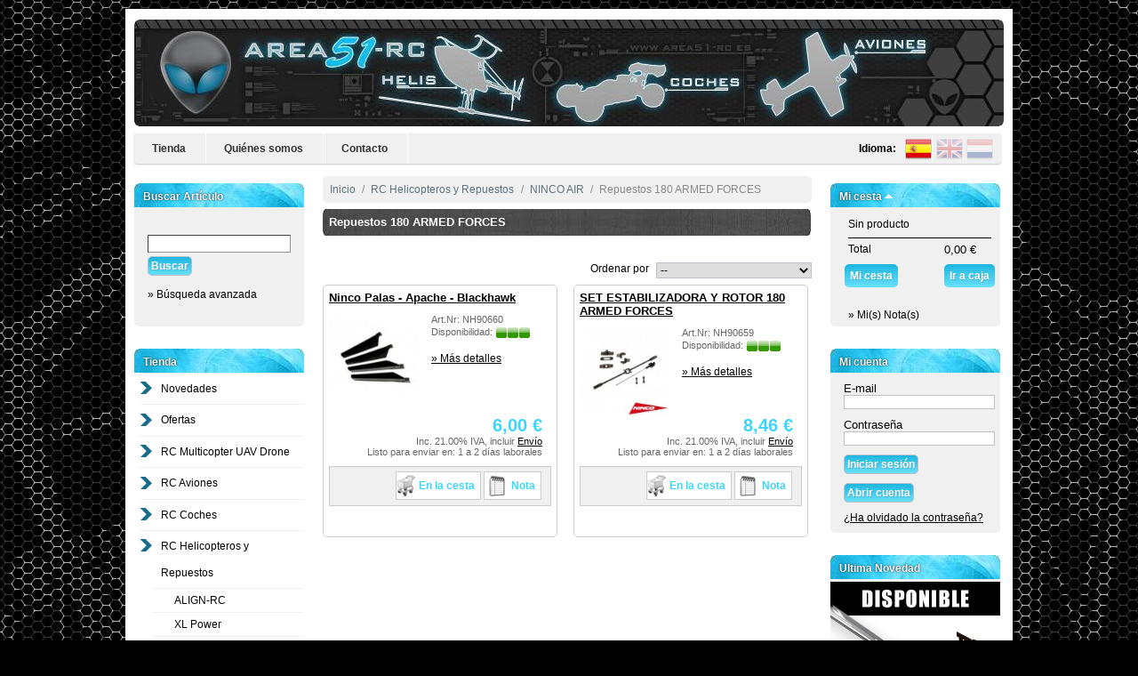

--- FILE ---
content_type: text/html; charset=utf-8
request_url: http://www.area51-rc.es/shop/es/536-repuestos-180-armed-forces
body_size: 35672
content:
<!DOCTYPE html PUBLIC "-//W3C//DTD XHTML 1.1//EN" "http://www.w3.org/TR/xhtml11/DTD/xhtml11.dtd"><html xmlns="http://www.w3.org/1999/xhtml" xml:lang="es"><head><title>Repuestos 180 ARMED FORCES - area51-rc</title><meta http-equiv="Content-Type" content="application/xhtml+xml; charset=utf-8" /><meta name="generator" content="area51-rc" /><meta name="robots" content="index,follow" /><link rel="icon" type="image/vnd.microsoft.icon" href="http://www.area51-rc.es/shop/img/favicon.ico?1530519436" /><link rel="shortcut icon" type="image/x-icon" href="http://www.area51-rc.es/shop/img/favicon.ico?1530519436" /><script type="text/javascript">/* <![CDATA[ */
var baseDir='http://www.area51-rc.es/shop/';var static_token='cbc6b7d00c1702daf25f8b3ec066c60a';var token='8e54aef41b5584975c66ae087cc04fa1';var priceDisplayPrecision=2;var priceDisplayMethod=0;var roundMode=2;/* ]]> */</script><!--[if lte IE 8]><link href="http://www.area51-rc.es/shop/modules/blocktopmenu/css/superfish-modified.css" media="all" rel="stylesheet" type="text/css"><link href="http://www.area51-rc.es/shop/themes/area51/css/modules/blockcart/blockcart.css" media="all" rel="stylesheet" type="text/css"> <![endif]--><link href="/shop/themes/area51/css/global.css" rel="stylesheet" type="text/css" media="all" /><link href="/shop/css/jquery.cluetip.css" rel="stylesheet" type="text/css" media="all" /><link href="/shop/themes/area51/css/scenes.css" rel="stylesheet" type="text/css" media="all" /><link href="/shop/themes/area51/css/category.css" rel="stylesheet" type="text/css" media="all" /><link href="/shop/themes/area51/css/product_list.css" rel="stylesheet" type="text/css" media="all" /><link href="/shop/css/jquery.autocomplete.css" rel="stylesheet" type="text/css" media="all" /><link href="/shop/modules/blockadvancedsearch/blockadvancedsearch.css" rel="stylesheet" type="text/css" media="all" /><link href="/shop/themes/area51/css/modules/blockpaymentlogo/blockpaymentlogo.css" rel="stylesheet" type="text/css" media="all" /><link href="/shop/themes/area51/css/modules/blockpermanentlinks/blockpermanentlinks.css" rel="stylesheet" type="text/css" media="all" /><link href="/shop/themes/area51/css/modules/blockviewed/blockviewed.css" rel="stylesheet" type="text/css" media="all" /><link href="/shop/themes/area51/css/modules/blockmyaccount/blockmyaccount.css" rel="stylesheet" type="text/css" media="all" /><link href="/shop/themes/area51/css/modules/editorial/editorial.css" rel="stylesheet" type="text/css" media="all" /><link href="/shop/themes/area51/css/modules/blockbestsellers/blockbestsellers.css" rel="stylesheet" type="text/css" media="all" /><link href="/shop/themes/area51/css/modules/blockcategories/blockcategories.css" rel="stylesheet" type="text/css" media="all" /><link href="/shop/themes/area51/css/modules/blockspecials/blockspecials.css" rel="stylesheet" type="text/css" media="all" /><link href="/shop/themes/area51/css/modules/blockcurrencies/blockcurrencies.css" rel="stylesheet" type="text/css" media="all" /><link href="/shop/themes/area51/css/modules/blocknewproducts/blocknewproducts.css" rel="stylesheet" type="text/css" media="all" /><link href="/shop/themes/area51/css/modules/blockuserinfo/blockuserinfo.css" rel="stylesheet" type="text/css" media="all" /><link href="/shop/themes/area51/css/modules/blocklanguages/blocklanguages.css" rel="stylesheet" type="text/css" media="all" /><link href="/shop/themes/area51/css/modules/blockmanufacturer/blockmanufacturer.css" rel="stylesheet" type="text/css" media="all" /><link href="/shop/themes/area51/css/modules/blockcms/blockcms.css" rel="stylesheet" type="text/css" media="all" /><link href="/shop/themes/area51/css/modules/blockadvertising/blockadvertising.css" rel="stylesheet" type="text/css" media="all" /><link href="/shop/themes/area51/css/modules/blocktags/blocktags.css" rel="stylesheet" type="text/css" media="all" /><link href="/shop/themes/area51/css/modules/blockstore/blockstore.css" rel="stylesheet" type="text/css" media="all" /><link href="/shop/modules/blocklogin/blocklogin.css" rel="stylesheet" type="text/css" media="all" /><link href="/shop/themes/area51/css/modules/blockcart/blockcart.css" rel="stylesheet" type="text/css" media="all" /><link href="/shop/themes/area51/css/modules/blocknewsletter/blocknewsletter.css" rel="stylesheet" type="text/css" media="all" /><link href="/shop/themes/area51/css/modules/blocksearch/blocksearch.css" rel="stylesheet" type="text/css" media="all" /><link href="/shop/modules/paypal/css/paypal.css" rel="stylesheet" type="text/css" media="all" /><link href="/shop/themes/area51/css/modules/blockwishlist/blockwishlist.css" rel="stylesheet" type="text/css" media="all" /><link href="/shop/modules/blockWeeklyDeal/blockhtml.css" rel="stylesheet" type="text/css" media="all" /><link href="/shop/modules/redsys/views/css/redsys.css" rel="stylesheet" type="text/css" media="all" /><script src="/shop/js/funciones.js" type="text/javascript">/* <![CDATA[ *//* ]]> */</script><script src="/shop/js/jquery/jquery.min.js" type="text/javascript">/* <![CDATA[ *//* ]]> */</script><script language="javascript" src="/shop/js/overlib.js" type="text/javascript">/* <![CDATA[ *//* ]]> */</script><script src="/shop/js/jquery/jquery.min.js" type="text/javascript">/* <![CDATA[ *//* ]]> */</script><script src="/shop/js/jquery/jquery.easing.1.3.js" type="text/javascript">/* <![CDATA[ *//* ]]> */</script><script src="/shop/js/tools.js" type="text/javascript">/* <![CDATA[ *//* ]]> */</script><script src="/shop/js/jquery/jquery.autocomplete.js" type="text/javascript">/* <![CDATA[ *//* ]]> */</script><script src="/shop/modules/blockadvancedsearch/blockadvancedsearch.js" type="text/javascript">/* <![CDATA[ *//* ]]> */</script><script src="/shop/themes/area51/js/tools/treeManagement.js" type="text/javascript">/* <![CDATA[ *//* ]]> */</script><script src="/shop/modules/blockcart/ajax-cart.js" type="text/javascript">/* <![CDATA[ *//* ]]> */</script><script src="/shop/js/jquery.countdown.min.js" type="text/javascript">/* <![CDATA[ *//* ]]> */</script><script type="text/javascript">/* <![CDATA[ */
$(document).ready(function(){$('#payment_paypal_express_checkout').click(function(){$('#paypal_payment_form').submit();return false;});$('#paypal_payment_form').live('submit',function(){var nb=$('#quantity_wanted').val();var id=$('#idCombination').val();$('#paypal_payment_form input[name=quantity]').val(nb);$('#paypal_payment_form input[name=id_p_attr]').val(id);});function displayExpressCheckoutShortcut(){var id_product=$('input[name="id_product"]').val();var id_product_attribute=$('input[name="id_product_attribute"]').val();$.ajax({type:"GET",url:baseDir+'/modules/paypal/express_checkout/ajax.php',data:{get_qty:"1",id_product:id_product,id_product_attribute:id_product_attribute},cache:false,success:function(result){if(result>='1')
$('#container_express_checkout').slideDown();else
$('#container_express_checkout').slideUp();return true;}});}$('select[name^="group_"]').change(function(){displayExpressCheckoutShortcut();});$('.color_pick').click(function(){displayExpressCheckoutShortcut();});var modulePath='modules/paypal';var subFolder='/integral_evolution';var fullPath=baseDir+modulePath+subFolder;var confirmTimer=false;if($('form[target="hss_iframe"]').length==0){if($('select[name^="group_"]').length>0)
displayExpressCheckoutShortcut();return false;}else{checkOrder();}function checkOrder(){confirmTimer=setInterval(getOrdersCount,1000);}});/* ]]> */</script><script src="/shop/modules/blockwishlist/js/ajax-wishlist.js" type="text/javascript">/* <![CDATA[ *//* ]]> */</script></head><body id="category"><div id="page"><div id="header"> <a href="http://www.area51-rc.es/shop/es/" id="header_logo" title="area51-rc"> <img class="logo" src="http://www.area51-rc.es/shop/img/logo.jpg?1530519436" alt="area51-rc" width="978" height="120"  /> </a><div id="header_right"></div><div class="sf-contener clearfix"><ul class="sf-menu clearfix"><li><a href="http://www.area51-rc.es/shop/">Tienda</a></li><li><a href="http://www.area51-rc.es/shop/es/content/4-quienes-somos">Quiénes somos</a></li><li><a href="http://www.area51-rc.es/shop/contact-form.php">Contacto</a></li><div id="languages_block_top" style="float:right;padding-top: 2px;padding-right: 5px;width:200px"><ul id="first-languages" style="position:relative!important;top:0px;padding:0px!important;width:auto"><li style="width: auto; float: right; opacity: 0.3;"> <a href="http://www.area51-rc.es/shop/en/" style="padding:0px;line-height:0px;display:inline" title="Nederlands (Nederlands)"> <img alt="en" src="https://www.area51-rc.es/shop/img/l/4.png" style="vertical-align: middle;" width="30"> </a></li><li style="width:auto;float:right"> <a href="http://www.area51-rc.es/shop/en/category.php?id_category=536" style="padding:0px;line-height:0px;display:inline" title="English (English)"> <img src="http://www.area51-rc.es/shop/img/l/1.png" alt="en" width="30" style="vertical-align: middle;"/> </a></li><li class="selected_language" style="width:auto;float:right"> <a href="#" style="padding:0px;line-height:0px;display:inline" title="Español (Spanish)"> <img src="http://www.area51-rc.es/shop/img/l/3.png" alt="es" width="30" style="vertical-align: middle;"/> </a></li> <span style="margin-right:10px; float: right; height: 24px; line-height: 30px;font-weight:bold">Idioma:</span></li></ul></div><script type="text/javascript">/* <![CDATA[ */
$('ul#first-languages li:not(.selected_language)').css('opacity',0.3);$('ul#first-languages li:not(.selected_language)').hover(function(){$(this).css('opacity',1);},function(){$(this).css('opacity',0.3);});/* ]]> */</script></ul><div class="sf-right">&nbsp;</div><script src="/shop/modules/blocktopmenu/js/hoverIntent.js" type="text/javascript">/* <![CDATA[ *//* ]]> */</script><script src="/shop/modules/blocktopmenu/js/superfish-modified.js" type="text/javascript">/* <![CDATA[ *//* ]]> */</script><link rel="stylesheet" type="text/css" href="/shop/modules/blocktopmenu/css/superfish-modified.css" media="screen" /></div></div><div id="columns"><div class="column" id="left_column"><div class="block exclusive" id="search_block_left"><h4>Buscar Art&iacute;culo</h4><form action="https://www.area51-rc.es/shop/es/buscar" id="searchbox" method="get"><p class="block_content"> <br> <input type="hidden" name="orderby" value="position" /> <input type="hidden" name="orderway" value="desc" /> <input class="search_query" type="text" id="search_query_block" name="search_query" value="" /> <input type="submit" id="search_button" class="boton_azul" value="Buscar" /><br> <br>» <a onclick="muestraAvanzada()" style="cursor:pointer">B&uacute;squeda avanzada</a><div style="clear:both">&nbsp;</div></p></form></div><script type="text/javascript">/* <![CDATA[ */
function muestraAvanzada(){if(document.getElementById('navigation_block_left')){document.getElementById('navigation_block_left').style.display='block';}}/* ]]> */</script><script type="text/javascript">/* <![CDATA[ */
$('document').ready(function(){$("#search_query_block").autocomplete('http://www.area51-rc.es/shop/es/buscar',{minChars:3,max:10,width:500,selectFirst:false,scroll:false,dataType:"json",formatItem:function(data,i,max,value,term){return value;},parse:function(data){var mytab=new Array();for(var i=0;i<data.length;i++)
mytab[mytab.length]={data:data[i],value:data[i].cname+' > '+data[i].pname};return mytab;},extraParams:{ajaxSearch:1,id_lang:3}}).result(function(event,data,formatted){$('#search_query_block').val(data.pname);document.location.href=data.product_link;})});/* ]]> */</script><div class="block" id="navigation_block_left" style="display:none"><h4>Busqueda Avanzada</h4><div class="block_content blockadvancedfilter" id="advancedfilter"><div> <input type="hidden" id="pathmodule" value="https://www.area51-rc.es/shop/" /> <input type="hidden" id="combobuttons" value="0" /> <input id="basIdCategory" name="basIdCategory" type="hidden" value="536"><div class="filteroption firstfilter"> <input type="hidden" name="orderby" value="position" /> <input type="hidden" name="orderway" value="desc" /> <input class="search_query" type="text" id="search_query_block" style="display:none"  name="search_query" title="Buscar en la tienda" value="" /></div> <input name="comboproduct" type="hidden" value="false"><div class="filteroption" id="filtercategories"> <select class="nav_input" id="filter_categories" name="filter_categories" onchange="loadCategoryValues(this);loadAdvancedSearch();"><option value="0">Categorias</option><option style="margin-left:15px;" value="236">Ofertas</option><option style="margin-left:30px;" value="1139">Escape para motores O.S.</option><option style="margin-left:30px;" value="1140">Escape para motores Y.S.</option><option style="margin-left:30px;" value="1141">Accesorios</option><option style="margin-left:30px;" value="621">Velas</option><option style="margin-left:30px;" value="622">Parapentes y Trikes</option><option style="margin-left:30px;" value="639">Kits para empezar</option><option style="margin-left:30px;" value="640">Emisoras y Electronica</option><option style="margin-left:30px;" value="641">Accesorios Para-RC</option><option style="margin-left:30px;" value="642">Baterias Lipo</option><option style="margin-left:15px;" value="397">RC Multicopter UAV Drone</option><option style="margin-left:30px;" value="831">Helices Multicoptero</option><option style="margin-left:30px;" value="760">ALIGN-RC</option><option style="margin-left:45px;" value="761">M424 Quad</option><option style="margin-left:60px;" value="762">Repuestos</option><option style="margin-left:45px;" value="922">M470L</option><option style="margin-left:60px;" value="923">Repuestos</option><option style="margin-left:45px;" value="853">M480L</option><option style="margin-left:60px;" value="924">Repuestos</option><option style="margin-left:60px;" value="925">Cabinas</option><option style="margin-left:45px;" value="854">M690L</option><option style="margin-left:60px;" value="969">Repuestos</option><option style="margin-left:60px;" value="970">Cabinas</option><option style="margin-left:45px;" value="1002">MR25</option><option style="margin-left:60px;" value="1005">Repuestos</option><option style="margin-left:60px;" value="1006">Cabinas</option><option style="margin-left:60px;" value="1009">Baterias</option><option style="margin-left:60px;" value="1007">Helices</option><option style="margin-left:60px;" value="1008">Accesorios</option><option style="margin-left:45px;" value="1025">Gafas FPV</option><option style="margin-left:45px;" value="995">Gimbal de mano</option><option style="margin-left:45px;" value="935">G2 Gimbal</option><option style="margin-left:45px;" value="936">G3 Gimbal</option><option style="margin-left:60px;" value="974">Repuestos</option><option style="margin-left:45px;" value="982">Accesorios</option><option style="margin-left:30px;" value="460">DJI INNOVATIONS</option><option style="margin-left:45px;" value="1175">SPARK</option><option style="margin-left:60px;" value="1176">Repuestos SPARK</option><option style="margin-left:45px;" value="1335">AIR 2S</option><option style="margin-left:60px;" value="1336">Repuestos AIR 2S</option><option style="margin-left:45px;" value="1261">MAVIC 2</option><option style="margin-left:45px;" value="1302">MAVIC AIR 2</option><option style="margin-left:45px;" value="1292">MAVIC MINI</option><option style="margin-left:60px;" value="1293">Repuesto Mavic Mini</option><option style="margin-left:60px;" value="1294">Accesorios</option><option style="margin-left:45px;" value="1142">MAVIC PRO</option><option style="margin-left:60px;" value="1259">Repuesto Mavic Pro</option><option style="margin-left:60px;" value="1260">Accesorios</option><option style="margin-left:45px;" value="1344">MAVIC 3</option><option style="margin-left:45px;" value="1062">PHANTOM</option><option style="margin-left:60px;" value="680">Repuestos PHANTOM</option><option style="margin-left:60px;" value="733">Repuestos PHANTOM 2</option><option style="margin-left:60px;" value="972">Repuestos PHANTOM 3</option><option style="margin-left:45px;" value="1126">PHANTOM 4 RTK</option><option style="margin-left:45px;" value="932">INSPIRE 1</option><option style="margin-left:60px;" value="933">Repuestos</option><option style="margin-left:45px;" value="1296">INSPIRE 2</option><option style="margin-left:45px;" value="1196">OSMO</option><option style="margin-left:45px;" value="738">Repuestos S800</option><option style="margin-left:45px;" value="736">Electronica</option><option style="margin-left:45px;" value="739">Camera Gimbal</option><option style="margin-left:45px;" value="1295">FLAME WHEEL</option><option style="margin-left:60px;" value="681">Repuestos F330</option><option style="margin-left:60px;" value="682">Repuestos F450</option><option style="margin-left:60px;" value="683">Repuestos F550</option><option style="margin-left:60px;" value="973">Accesorios</option><option style="margin-left:30px;" value="1036">ImmersionRC</option><option style="margin-left:30px;" value="1121">Blade Inductrix FPV</option><option style="margin-left:45px;" value="1122">Repuestos</option><option style="margin-left:30px;" value="783">SKY HERO</option><option style="margin-left:45px;" value="867">SPY</option><option style="margin-left:45px;" value="868">SPYDER</option><option style="margin-left:45px;" value="869">SPYDER 6</option><option style="margin-left:45px;" value="870">LITTLE SPYDER</option><option style="margin-left:60px;" value="913">Repuestos</option><option style="margin-left:60px;" value="914">Baterias</option><option style="margin-left:30px;" value="983">KDS KYLIN</option><option style="margin-left:45px;" value="987">KDS Kylin 250/280</option><option style="margin-left:60px;" value="988">Repuestos</option><option style="margin-left:60px;" value="989">Cabinas</option><option style="margin-left:60px;" value="990">Helices</option><option style="margin-left:60px;" value="991">Accesorios</option><option style="margin-left:45px;" value="1003">Strider 280</option><option style="margin-left:60px;" value="1004">Repuestos</option><option style="margin-left:30px;" value="848">LEAP 3D</option><option style="margin-left:45px;" value="855">Repuestos Leap 3D</option><option style="margin-left:30px;" value="747">RCTIMER</option><option style="margin-left:45px;" value="753">Chasis Multicoptero</option><option style="margin-left:45px;" value="754">Soporte Camara / Gimbal</option><option style="margin-left:45px;" value="755">Tren Aterrizaje</option><option style="margin-left:45px;" value="748">Motores</option><option style="margin-left:45px;" value="749">Variadores</option><option style="margin-left:45px;" value="750">Helices</option><option style="margin-left:45px;" value="751">Accesorios</option><option style="margin-left:30px;" value="415">GAUI</option><option style="margin-left:45px;" value="669">Repuestos 330X</option><option style="margin-left:45px;" value="668">Repuestos 350X</option><option style="margin-left:45px;" value="667">Repuestos 500X</option><option style="margin-left:30px;" value="700">E-FLITE BLADE</option><option style="margin-left:45px;" value="1104">Blade Theory 195</option><option style="margin-left:45px;" value="931">Blade 200QX</option><option style="margin-left:60px;" value="824">Repuestos</option><option style="margin-left:45px;" value="985">Blade Chroma</option><option style="margin-left:45px;" value="707">Repuestos 350 QX</option><option style="margin-left:45px;" value="708">Repuestos Blade QX</option><option style="margin-left:45px;" value="1220">Repuestos X-VERT VTOL</option><option style="margin-left:30px;" value="541">DUALSKY</option><option style="margin-left:30px;" value="575">HUBSAN</option><option style="margin-left:45px;" value="576">Repuestos X4</option><option style="margin-left:45px;" value="732">Repuestos X4 FPV</option><option style="margin-left:45px;" value="731">Repuestos Q4 Nano</option><option style="margin-left:30px;" value="570">RC LOGGER</option><option style="margin-left:30px;" value="574">REVELL CONTROL</option><option style="margin-left:30px;" value="571">TAROT</option><option style="margin-left:30px;" value="416">ST PRODUCTS</option><option style="margin-left:30px;" value="513">NINCOAIR</option><option style="margin-left:30px;" value="752">GRYPHON DYNAMICS</option><option style="margin-left:30px;" value="417">CARBON CORE</option><option style="margin-left:30px;" value="906">XTREME PRODUCTIONS</option><option style="margin-left:30px;" value="423">Electronica / Motores</option><option style="margin-left:30px;" value="782">Baterias</option><option style="margin-left:30px;" value="463">Soporte de camara</option><option style="margin-left:45px;" value="937">Align</option><option style="margin-left:45px;" value="938">DJI Innovations</option><option style="margin-left:30px;" value="852">Accesorios</option><option style="margin-left:30px;" value="596">FPV</option><option style="margin-left:30px;" value="905">FPV - Racer</option><option style="margin-left:45px;" value="984">KDS Kylin</option><option style="margin-left:45px;" value="993">Scorpion</option><option style="margin-left:45px;" value="944">Tarot</option><option style="margin-left:45px;" value="945">J-Pay</option><option style="margin-left:45px;" value="955">Spedix S250</option><option style="margin-left:45px;" value="953">Helices</option><option style="margin-left:45px;" value="1037">ImmersionRC</option><option style="margin-left:30px;" value="428">Emisoras</option><option style="margin-left:15px;" value="376">RC Aviones</option><option style="margin-left:30px;" value="447">E-FLITE</option><option style="margin-left:45px;" value="1298">Repuesto Opterra 1.2m</option><option style="margin-left:30px;" value="1239">SAB AVIO</option><option style="margin-left:45px;" value="1244">Electronica AVIO</option><option style="margin-left:45px;" value="1245">Repuestos Tortuga</option><option style="margin-left:45px;" value="1246">Upgrades Tortuga</option><option style="margin-left:30px;" value="1334">ARROWS RC</option><option style="margin-left:30px;" value="1235">Aviones Harlock</option><option style="margin-left:45px;" value="1236">Accesorios Harlock</option><option style="margin-left:45px;" value="1237">Repuestos Harlock</option><option style="margin-left:30px;" value="1201">Aviones listos para volar (RTF)</option><option style="margin-left:45px;" value="1202">Aviones FPV</option><option style="margin-left:45px;" value="1203">Escala RTF</option><option style="margin-left:45px;" value="1204">Entrenadores RTF</option><option style="margin-left:45px;" value="1205">Vuelo Sport RTF</option><option style="margin-left:45px;" value="1206">Jets RTF</option><option style="margin-left:30px;" value="1207">Casi listos para volar (ARTF)</option><option style="margin-left:45px;" value="1208">Escala ARTF</option><option style="margin-left:45px;" value="1209">Entrenadores ARTF</option><option style="margin-left:45px;" value="1210">Vuelo sport ARTF</option><option style="margin-left:45px;" value="1211">Jets ARTF</option><option style="margin-left:30px;" value="1148">Aviones Iniciacion</option><option style="margin-left:30px;" value="1149">PowerBox Systems</option><option style="margin-left:30px;" value="494">Helices</option><option style="margin-left:45px;" value="495">Helice Electrica</option><option style="margin-left:45px;" value="496">Hélice Electrica Slo-Flyer</option><option style="margin-left:45px;" value="646">Gemfan Madera</option><option style="margin-left:30px;" value="400">Accesorios</option><option style="margin-left:30px;" value="554">Electronica</option><option style="margin-left:45px;" value="556">Motores</option><option style="margin-left:45px;" value="557">Variadores</option><option style="margin-left:45px;" value="561">Servos</option><option style="margin-left:45px;" value="1147">PowerBox Systems</option><option style="margin-left:45px;" value="624">Angel S 30E</option><option style="margin-left:45px;" value="625">Angel S EVO 50E</option><option style="margin-left:45px;" value="465">Repuestos Twin Flyer</option><option style="margin-left:15px;" value="377">RC Coches</option><option style="margin-left:30px;" value="1320">TEAM CORALLY</option><option style="margin-left:45px;" value="1321">Coches RTR 1/8</option><option style="margin-left:30px;" value="1325">CARISMA</option><option style="margin-left:45px;" value="1326">Coches RTR</option><option style="margin-left:30px;" value="1038">KYOSHO</option><option style="margin-left:45px;" value="1257">NITRO OFF-ROAD</option><option style="margin-left:45px;" value="1258">ELECTRIC OFF-ROAD</option><option style="margin-left:30px;" value="399">HOBAO</option><option style="margin-left:45px;" value="411">Repuestos Hyper 7</option><option style="margin-left:45px;" value="418">Repuestos Hyper 8</option><option style="margin-left:45px;" value="619">Repuestos Hyper 9 Star</option><option style="margin-left:45px;" value="1199">Repuesto V/S</option><option style="margin-left:30px;" value="380">NINCO 4 RC</option><option style="margin-left:45px;" value="532">Repuestos XB10</option><option style="margin-left:45px;" value="533">Repuestos MT10</option><option style="margin-left:45px;" value="534">Repuestos MEGANE</option><option style="margin-left:45px;" value="535">Repuestos DOT</option><option style="margin-left:45px;" value="610">Repuestos BLAZER</option><option style="margin-left:45px;" value="780">Repuestos Spark</option><option style="margin-left:30px;" value="442">ANSMANN RACING</option><option style="margin-left:45px;" value="540">Repuestos Virus 2.0</option><option style="margin-left:30px;" value="484">TRAXXAS</option><option style="margin-left:30px;" value="632">MUGEN</option><option style="margin-left:30px;" value="647">RUEDAS SIGMA RACING</option><option style="margin-left:30px;" value="664">JAMARA</option><option style="margin-left:30px;" value="393">Accesorios / Herramientas</option><option style="margin-left:30px;" value="426">Emisoras y Receptores</option><option style="margin-left:45px;" value="1194">SPEKTRUM</option><option style="margin-left:45px;" value="1195">FUTABA</option><option style="margin-left:45px;" value="519">Receptores</option><option style="margin-left:45px;" value="461">Accesorios</option><option style="margin-left:30px;" value="516">Cargadores</option><option style="margin-left:30px;" value="419">Ruedas y Llantas</option><option style="margin-left:45px;" value="420">Escala 1:8</option><option style="margin-left:45px;" value="568">Escala 1:10</option><option style="margin-left:30px;" value="410">Siliconas</option><option style="margin-left:30px;" value="396">Motores</option><option style="margin-left:45px;" value="412">Bujias</option><option style="margin-left:45px;" value="497">Repuestos Hyper 21</option><option style="margin-left:45px;" value="630">Escapes</option><option style="margin-left:30px;" value="626">Motores Electricos</option><option style="margin-left:45px;" value="627">1:8 Onroad  / 1:8 Offroad</option><option style="margin-left:30px;" value="1188">ESC & Motor Combos</option><option style="margin-left:30px;" value="425">Servos</option><option style="margin-left:45px;" value="498">Brazos</option><option style="margin-left:30px;" value="394">Baterias</option><option style="margin-left:45px;" value="1227">Gens Ace</option><option style="margin-left:45px;" value="1190">Yuki Model</option><option style="margin-left:45px;" value="395">NINCO 4 RC</option><option style="margin-left:45px;" value="445">Receptor</option><option style="margin-left:30px;" value="499">Amortiguadores</option><option style="margin-left:30px;" value="398">Combustible</option><option style="margin-left:30px;" value="1197">SWORKz</option><option style="margin-left:15px;" value="3">RC Helicopteros y Repuestos</option><option style="margin-left:30px;" value="4">ALIGN-RC</option><option style="margin-left:45px;" value="155">T-Rex 100</option><option style="margin-left:60px;" value="254">Repuestos</option><option style="margin-left:60px;" value="255">Cabinas</option><option style="margin-left:60px;" value="256">Accesorios</option><option style="margin-left:60px;" value="257">Rodamientos</option><option style="margin-left:45px;" value="718">T-Rex 150</option><option style="margin-left:60px;" value="719">Repuestos 150</option><option style="margin-left:60px;" value="1123">Repuestos 150X</option><option style="margin-left:60px;" value="720">Cabinas</option><option style="margin-left:60px;" value="728">Accesorios</option><option style="margin-left:60px;" value="729">Rodamientos</option><option style="margin-left:60px;" value="759">Upgrades / Mejoras</option><option style="margin-left:45px;" value="1346">T15</option><option style="margin-left:60px;" value="1347">Repuesto T15</option><option style="margin-left:60px;" value="1348">Palas</option><option style="margin-left:60px;" value="1349">Cabinas</option><option style="margin-left:60px;" value="1350">Acesorios</option><option style="margin-left:45px;" value="5">T-Rex 250</option><option style="margin-left:60px;" value="102">Repuestos</option><option style="margin-left:60px;" value="109">Repuestos SE</option><option style="margin-left:60px;" value="111">Cabinas</option><option style="margin-left:60px;" value="112">Accesorios</option><option style="margin-left:60px;" value="113">Maquetas</option><option style="margin-left:60px;" value="413">Flybarless</option><option style="margin-left:60px;" value="181">Rodamientos</option><option style="margin-left:45px;" value="1271">T-Rex 300</option><option style="margin-left:60px;" value="1278">Repuestos</option><option style="margin-left:60px;" value="1279">Cabinas</option><option style="margin-left:45px;" value="1383">TB40</option><option style="margin-left:60px;" value="1409">Repuestos</option><option style="margin-left:60px;" value="1410">Cabinas</option><option style="margin-left:45px;" value="6">T-Rex 450</option><option style="margin-left:60px;" value="103">Repuestos PRO / V2</option><option style="margin-left:60px;" value="104">Repuestos SPORT</option><option style="margin-left:60px;" value="371">Repuestos SPORT V2</option><option style="margin-left:60px;" value="443">Repuestos 450 PLUS</option><option style="margin-left:60px;" value="706">Repuestos 450L</option><option style="margin-left:60px;" value="648">Repuestos Compatibles</option><option style="margin-left:60px;" value="158">Cabinas</option><option style="margin-left:60px;" value="144">Accesorios</option><option style="margin-left:60px;" value="170">Piñones</option><option style="margin-left:60px;" value="182">Rodamientos</option><option style="margin-left:60px;" value="296">Flybarless</option><option style="margin-left:60px;" value="131">Maquetas</option><option style="margin-left:60px;" value="856">Maquetas Velocidad</option><option style="margin-left:45px;" value="1106">T-Rex 470</option><option style="margin-left:60px;" value="1107">Repuestos</option><option style="margin-left:60px;" value="1108">Cabinas</option><option style="margin-left:60px;" value="1130">Maquetas Velocidad</option><option style="margin-left:45px;" value="7">T-Rex 500</option><option style="margin-left:60px;" value="105">Repuestos</option><option style="margin-left:60px;" value="311">Repuestos PRO</option><option style="margin-left:60px;" value="879">Repuestos 500L</option><option style="margin-left:60px;" value="1146">Repuestos 500X</option><option style="margin-left:60px;" value="132">Cabinas</option><option style="margin-left:60px;" value="145">Accesorios</option><option style="margin-left:60px;" value="183">Rodamientos</option><option style="margin-left:60px;" value="297">Flybarless</option><option style="margin-left:60px;" value="159">Maquetas</option><option style="margin-left:60px;" value="847">Maquetas Velocidad</option><option style="margin-left:45px;" value="99">T-Rex 550</option><option style="margin-left:60px;" value="146">Repuestos</option><option style="margin-left:60px;" value="709">Repuestos DFC</option><option style="margin-left:60px;" value="818">Repuestos PRO</option><option style="margin-left:60px;" value="840">Repuestos 550L</option><option style="margin-left:60px;" value="1124">Repuestos 550X</option><option style="margin-left:60px;" value="147">Cabinas</option><option style="margin-left:60px;" value="160">Accesorios</option><option style="margin-left:60px;" value="184">Rodamientos</option><option style="margin-left:60px;" value="298">Flybarless</option><option style="margin-left:60px;" value="353">Piñones</option><option style="margin-left:45px;" value="1384">TB60</option><option style="margin-left:60px;" value="1385">Repuestos</option><option style="margin-left:60px;" value="1386">Cabinas</option><option style="margin-left:45px;" value="9">T-Rex 600 Nitro</option><option style="margin-left:60px;" value="107">Repuestos</option><option style="margin-left:60px;" value="633">Repuestos 600N DFC</option><option style="margin-left:60px;" value="1241">Repuestos 600XN</option><option style="margin-left:60px;" value="161">Cabinas</option><option style="margin-left:60px;" value="233">Maquetas</option><option style="margin-left:60px;" value="162">Accesorios</option><option style="margin-left:60px;" value="185">Rodamientos</option><option style="margin-left:60px;" value="299">Flybarless</option><option style="margin-left:45px;" value="8">T-Rex 600 Electrico</option><option style="margin-left:60px;" value="106">Repuestos</option><option style="margin-left:60px;" value="288">Repuestos ESP</option><option style="margin-left:60px;" value="287">Repuestos PRO</option><option style="margin-left:60px;" value="163">Cabinas</option><option style="margin-left:60px;" value="234">Maquetas</option><option style="margin-left:60px;" value="164">Accesorios</option><option style="margin-left:60px;" value="180">Piñones</option><option style="margin-left:60px;" value="186">Rodamientos</option><option style="margin-left:60px;" value="300">Flybarless</option><option style="margin-left:45px;" value="1305">T-Rex 650</option><option style="margin-left:60px;" value="1310">Repuestos</option><option style="margin-left:60px;" value="1311">Cabinas</option><option style="margin-left:60px;" value="1312">Rodamientos</option><option style="margin-left:60px;" value="1313">Accesorios</option><option style="margin-left:60px;" value="1314">Palas</option><option style="margin-left:45px;" value="1375">TB70</option><option style="margin-left:60px;" value="1376">Repuestos</option><option style="margin-left:60px;" value="1377">Cabinas</option><option style="margin-left:60px;" value="1378">Palas</option><option style="margin-left:60px;" value="1379">Accesorios</option><option style="margin-left:45px;" value="10">T-Rex 700 Nitro</option><option style="margin-left:60px;" value="94">Repuestos</option><option style="margin-left:60px;" value="520">Repuestos 700N DFC</option><option style="margin-left:60px;" value="1200">Repuestos 700XN</option><option style="margin-left:60px;" value="165">Cabinas</option><option style="margin-left:60px;" value="95">Accesorios</option><option style="margin-left:60px;" value="187">Rodamientos</option><option style="margin-left:60px;" value="301">Flybarless</option><option style="margin-left:45px;" value="100">T-Rex 700 Electrico</option><option style="margin-left:60px;" value="148">Repuestos 700E</option><option style="margin-left:60px;" value="483">Repuestos 700DFC</option><option style="margin-left:60px;" value="1026">Repuestos 700L</option><option style="margin-left:60px;" value="1110">Repuestos 700X</option><option style="margin-left:60px;" value="149">Cabinas</option><option style="margin-left:60px;" value="166">Accesorios</option><option style="margin-left:60px;" value="167">Piñones</option><option style="margin-left:75px;" value="169">Modulo 0.7</option><option style="margin-left:75px;" value="168">Modulo 1</option><option style="margin-left:60px;" value="188">Rodamientos</option><option style="margin-left:60px;" value="302">Flybarless</option><option style="margin-left:60px;" value="487">Maquetas F3C</option><option style="margin-left:60px;" value="791">Maquetas Velocidad</option><option style="margin-left:45px;" value="1162">T-Rex 760</option><option style="margin-left:60px;" value="1182">Repuestos 760X</option><option style="margin-left:60px;" value="1183">Cabinas</option><option style="margin-left:45px;" value="369">T-Rex 800</option><option style="margin-left:60px;" value="503">Repuestos 800E</option><option style="margin-left:60px;" value="699">Repuestos 800E PRO</option><option style="margin-left:60px;" value="506">Accesorios</option><option style="margin-left:60px;" value="505">Cabinas</option><option style="margin-left:60px;" value="507">Palas</option><option style="margin-left:60px;" value="508">Piñones</option><option style="margin-left:60px;" value="509">Rodamientos</option><option style="margin-left:60px;" value="658">Gimbal System</option><option style="margin-left:45px;" value="1250">Align Agricultural Helicopter</option><option style="margin-left:30px;" value="1242">XL Power</option><option style="margin-left:45px;" value="1299">Specter 700</option><option style="margin-left:60px;" value="1243">Repuestos Spectre 700</option><option style="margin-left:60px;" value="1393">Cabinas</option><option style="margin-left:45px;" value="1362">Nimbus 550</option><option style="margin-left:60px;" value="1372">Repuestos</option><option style="margin-left:45px;" value="1407">Nimbus 550 Nitro</option><option style="margin-left:45px;" value="1300">Protos Nitro 700</option><option style="margin-left:45px;" value="1389">Specter 700 Nitro</option><option style="margin-left:60px;" value="1390">Repuestos</option><option style="margin-left:60px;" value="1391">Cabinas</option><option style="margin-left:60px;" value="1392">Accesorios</option><option style="margin-left:30px;" value="355">SAB GOBLIN</option><option style="margin-left:45px;" value="1152">Goblin 280 Fireball</option><option style="margin-left:60px;" value="1153">Repuestos Fireball</option><option style="margin-left:60px;" value="1184">Mejoras</option><option style="margin-left:60px;" value="1154">Cabinas</option><option style="margin-left:60px;" value="1155">Accesorios</option><option style="margin-left:60px;" value="1156">Baterias</option><option style="margin-left:45px;" value="878">Goblin 380</option><option style="margin-left:60px;" value="901">Repuestos 380</option><option style="margin-left:60px;" value="1001">Repuestos 380 KSE</option><option style="margin-left:60px;" value="1283">Repuestos 380 Buddy</option><option style="margin-left:60px;" value="1054">Cabinas</option><option style="margin-left:60px;" value="902">Motores</option><option style="margin-left:60px;" value="949">Accesorios</option><option style="margin-left:45px;" value="1105">Goblin 420</option><option style="margin-left:60px;" value="1112">Repuestos 420</option><option style="margin-left:60px;" value="1113">Cabinas</option><option style="margin-left:60px;" value="1114">Acesorios</option><option style="margin-left:45px;" value="857">Goblin 500</option><option style="margin-left:60px;" value="573">Repuestos Goblin 500</option><option style="margin-left:60px;" value="1000">Repuestos Goblin 500 Sport</option><option style="margin-left:60px;" value="860">Cabinas</option><option style="margin-left:60px;" value="859">Accesorios</option><option style="margin-left:45px;" value="858">Goblin 570</option><option style="margin-left:60px;" value="784">Repuestos Goblin 570</option><option style="margin-left:60px;" value="1229">Repuestos Goblin 570 Sport</option><option style="margin-left:60px;" value="861">Cabinas</option><option style="margin-left:60px;" value="862">Accesorios</option><option style="margin-left:60px;" value="1317">Palas</option><option style="margin-left:45px;" value="1040">Goblin 630</option><option style="margin-left:60px;" value="717">Repuestos Goblin 630 Competition</option><option style="margin-left:60px;" value="468">Repuestos Goblin 630</option><option style="margin-left:60px;" value="1041">Cabinas</option><option style="margin-left:60px;" value="1042">Accesorios</option><option style="margin-left:45px;" value="1043">Goblin 700</option><option style="margin-left:60px;" value="407">Repuestos Goblin 700</option><option style="margin-left:60px;" value="1096">Repuestos Goblin 700 KSE</option><option style="margin-left:60px;" value="716">Repuestos Goblin 700 Competition</option><option style="margin-left:60px;" value="1045">Cabinas</option><option style="margin-left:60px;" value="1046">Accesorios</option><option style="margin-left:45px;" value="1044">Goblin 770</option><option style="margin-left:60px;" value="572">Repuestos Goblin 770</option><option style="margin-left:60px;" value="1238">Repuestos Goblin 770 Sport</option><option style="margin-left:60px;" value="785">Repuestos Goblin 770 Competition</option><option style="margin-left:60px;" value="1047">Cabinas</option><option style="margin-left:60px;" value="1048">Accesorios</option><option style="margin-left:45px;" value="1420">ilGoblin 420</option><option style="margin-left:60px;" value="1421">Repuestos</option><option style="margin-left:45px;" value="1418">ilGoblin 520</option><option style="margin-left:45px;" value="1412">ilGoblin 700</option><option style="margin-left:60px;" value="1414">Repuestos</option><option style="margin-left:60px;" value="1415">Cabinas</option><option style="margin-left:45px;" value="1363">Goblin RAW 420</option><option style="margin-left:60px;" value="1364">Repuestos</option><option style="margin-left:60px;" value="1411">Repuestos Competition</option><option style="margin-left:60px;" value="1365">Cabinas</option><option style="margin-left:60px;" value="1366">Accesorios</option><option style="margin-left:45px;" value="1387">Goblin RAW 500</option><option style="margin-left:60px;" value="1388">Repuestos</option><option style="margin-left:45px;" value="1345">Goblin RAW 580</option><option style="margin-left:60px;" value="1353">Repuestos</option><option style="margin-left:60px;" value="1354">Cabinas</option><option style="margin-left:60px;" value="1355">Accesorios</option><option style="margin-left:45px;" value="1357">Goblin RAW 580 Nitro</option><option style="margin-left:60px;" value="1358">Repuestos</option><option style="margin-left:60px;" value="1359">Cabinas</option><option style="margin-left:60px;" value="1360">Accesorios</option><option style="margin-left:45px;" value="1322">Goblin RAW 700</option><option style="margin-left:60px;" value="1328">Repuestos</option><option style="margin-left:60px;" value="1356">Repuestos Piuma</option><option style="margin-left:60px;" value="1329">Cabinas</option><option style="margin-left:60px;" value="1330">Upgrades</option><option style="margin-left:60px;" value="1331">Accesorios</option><option style="margin-left:45px;" value="1337">Goblin RAW 700 Nitro</option><option style="margin-left:60px;" value="1340">Repuestos</option><option style="margin-left:60px;" value="1341">Cabinas</option><option style="margin-left:60px;" value="1342">Acesorios</option><option style="margin-left:45px;" value="1297">Goblin Kraken 580</option><option style="margin-left:60px;" value="1304">Repuestos</option><option style="margin-left:60px;" value="1309">Cabinas</option><option style="margin-left:60px;" value="1315">Palas</option><option style="margin-left:45px;" value="1306">Goblin Kraken 580 Nitro</option><option style="margin-left:60px;" value="1307">Repuestos</option><option style="margin-left:60px;" value="1308">Cabinas</option><option style="margin-left:60px;" value="1316">Palas</option><option style="margin-left:45px;" value="1262">Goblin Kraken 700</option><option style="margin-left:60px;" value="1268">Repuestos Kraken</option><option style="margin-left:60px;" value="1281">Cabinas</option><option style="margin-left:60px;" value="1282">Conversion Nitro</option><option style="margin-left:60px;" value="1361">Repuestos Kraken S</option><option style="margin-left:45px;" value="1052">Goblin Black Nitro</option><option style="margin-left:60px;" value="1066">Repuestos Black Nitro</option><option style="margin-left:60px;" value="1068">Cabinas</option><option style="margin-left:60px;" value="1093">Acesorios</option><option style="margin-left:45px;" value="1053">Goblin Black Thunder</option><option style="margin-left:60px;" value="1067">Repuestos Black Thunder</option><option style="margin-left:60px;" value="1150">Repuestos Black Thunder T</option><option style="margin-left:60px;" value="1181">Repuestos Black Thunder Sport</option><option style="margin-left:60px;" value="1094">Cabinas</option><option style="margin-left:60px;" value="1095">Acesorios</option><option style="margin-left:45px;" value="1145">Goblin Comet</option><option style="margin-left:60px;" value="1174">Repuestos Comet</option><option style="margin-left:45px;" value="1157">Goblin miniCOMET</option><option style="margin-left:60px;" value="1158">Repuestos miniCOMET</option><option style="margin-left:60px;" value="1186">Mejoras</option><option style="margin-left:60px;" value="1159">Cabinas</option><option style="margin-left:60px;" value="1160">Accesorios</option><option style="margin-left:60px;" value="1161">Baterias</option><option style="margin-left:45px;" value="1049">Goblin Speed</option><option style="margin-left:60px;" value="763">Repuestos Goblin Speed</option><option style="margin-left:60px;" value="1050">Cabinas</option><option style="margin-left:60px;" value="1051">Accesorios</option><option style="margin-left:45px;" value="874">Goblin Urukay</option><option style="margin-left:60px;" value="1127">Repuestos Urukay Carbon</option><option style="margin-left:60px;" value="875">Repuestos Urukay Competition</option><option style="margin-left:60px;" value="1128">Repuestos Urukay</option><option style="margin-left:60px;" value="876">Cabinas</option><option style="margin-left:60px;" value="877">Accesorios</option><option style="margin-left:45px;" value="1323">Goblin Urukay Genesis</option><option style="margin-left:60px;" value="1333">Repuestos</option><option style="margin-left:45px;" value="1339">Goblin Maverick</option><option style="margin-left:45px;" value="1097">Goblin Girl</option><option style="margin-left:60px;" value="1098">Goblin Girl Merchandising</option><option style="margin-left:60px;" value="1099">Productos Goblin Girl</option><option style="margin-left:45px;" value="462">Merchandising</option><option style="margin-left:45px;" value="449">Cabinas</option><option style="margin-left:45px;" value="951">Herramientas</option><option style="margin-left:45px;" value="1144">Palas T-Line</option><option style="margin-left:45px;" value="1063">Palas TBS</option><option style="margin-left:45px;" value="950">Accesorios</option><option style="margin-left:45px;" value="1129">Rotores</option><option style="margin-left:30px;" value="1380">OMP Hobby</option><option style="margin-left:45px;" value="1395">M1 EVO</option><option style="margin-left:45px;" value="1381">M2 EVO</option><option style="margin-left:60px;" value="1382">Repuestos</option><option style="margin-left:45px;" value="1394">M4 Max</option><option style="margin-left:60px;" value="1397">Repuestos</option><option style="margin-left:45px;" value="1396">M7</option><option style="margin-left:30px;" value="792">MIKADO</option><option style="margin-left:45px;" value="1371">Flight Trainer</option><option style="margin-left:45px;" value="1285">Logo 200</option><option style="margin-left:60px;" value="1319">Repuestos</option><option style="margin-left:45px;" value="794">Logo 400</option><option style="margin-left:45px;" value="793">Logo 480 XXtreme</option><option style="margin-left:60px;" value="1177">Repuestos</option><option style="margin-left:45px;" value="795">Logo 500</option><option style="margin-left:60px;" value="850">Repuestos 500</option><option style="margin-left:45px;" value="796">Logo 550</option><option style="margin-left:60px;" value="849">Repuestos 550SX</option><option style="margin-left:60px;" value="1191">Repuestos Logo 550</option><option style="margin-left:60px;" value="1247">Cabinas Logo 550</option><option style="margin-left:45px;" value="797">Logo 600</option><option style="margin-left:60px;" value="851">Repuestos 600</option><option style="margin-left:60px;" value="1248">Cabinas Logo 600</option><option style="margin-left:45px;" value="957">Logo 600 SE</option><option style="margin-left:60px;" value="958">Repuestos</option><option style="margin-left:60px;" value="959">Cabinas</option><option style="margin-left:45px;" value="919">Logo 600 SX</option><option style="margin-left:60px;" value="1131">Repuesto Logo 600SX</option><option style="margin-left:45px;" value="798">Logo 690 SX</option><option style="margin-left:60px;" value="1132">Repuesto Logo 690SX</option><option style="margin-left:60px;" value="1189">Cabinas</option><option style="margin-left:45px;" value="799">Logo 700</option><option style="margin-left:60px;" value="1117">Repuestos</option><option style="margin-left:60px;" value="1118">Cabinas</option><option style="margin-left:45px;" value="1280">Logo 800</option><option style="margin-left:45px;" value="800">Logo 800 XXtreme</option><option style="margin-left:60px;" value="1119">Repuestos</option><option style="margin-left:45px;" value="1249">GLOGO 690SX</option><option style="margin-left:60px;" value="1265">Repuestos GLOGO</option><option style="margin-left:60px;" value="1266">Cabinas</option><option style="margin-left:30px;" value="1401">STEAM</option><option style="margin-left:45px;" value="1402">AK400</option><option style="margin-left:45px;" value="1403">AK700</option><option style="margin-left:60px;" value="1405">Repuestos</option><option style="margin-left:60px;" value="1406">Cabinas</option><option style="margin-left:60px;" value="1408">Mejoras</option><option style="margin-left:45px;" value="1404">Accesorios</option><option style="margin-left:30px;" value="1368">GOOSKY</option><option style="margin-left:45px;" value="1400">S1</option><option style="margin-left:45px;" value="1369">S2 Legend</option><option style="margin-left:60px;" value="1370">Repuestos S2</option><option style="margin-left:45px;" value="1413">E2</option><option style="margin-left:60px;" value="1417">Repuestos</option><option style="margin-left:45px;" value="1398">RS4</option><option style="margin-left:45px;" value="1399">RS7</option><option style="margin-left:45px;" value="1416">RS6</option><option style="margin-left:30px;" value="1252">VARIO HELICOPTER</option><option style="margin-left:45px;" value="1253">Mechanics & Accessories</option><option style="margin-left:60px;" value="1254">Mechanics Accessories/Parts</option><option style="margin-left:45px;" value="1255">Scale Fittings & Accessories</option><option style="margin-left:30px;" value="907">OXY HELI</option><option style="margin-left:45px;" value="1163">OXY 2</option><option style="margin-left:60px;" value="1164">Repuestos OXY 2</option><option style="margin-left:60px;" value="1165">Cabinas</option><option style="margin-left:60px;" value="1166">Motores</option><option style="margin-left:45px;" value="908">OXY 3</option><option style="margin-left:60px;" value="909">Repuestos</option><option style="margin-left:60px;" value="1027">Repuestos Qube</option><option style="margin-left:60px;" value="1028">Repuestos Sport</option><option style="margin-left:60px;" value="1029">Repuestos Tareq Edition</option><option style="margin-left:60px;" value="910">Cabinas</option><option style="margin-left:60px;" value="911">Upgrades / Mejoras</option><option style="margin-left:45px;" value="1230">OXY 4</option><option style="margin-left:60px;" value="1231">Repuestos</option><option style="margin-left:45px;" value="1267">OXY 5</option><option style="margin-left:60px;" value="1276">Repuestos</option><option style="margin-left:60px;" value="1277">Cabinas</option><option style="margin-left:30px;" value="1286">TRON HELICOPTERS</option><option style="margin-left:45px;" value="1287">Tron 5.5</option><option style="margin-left:60px;" value="1288">Repuestos</option><option style="margin-left:60px;" value="1289">Cabinas</option><option style="margin-left:60px;" value="1290">Accesorios</option><option style="margin-left:60px;" value="1291">Rodamientos</option><option style="margin-left:45px;" value="1324">NiTron</option><option style="margin-left:45px;" value="1338">Tron 7.0</option><option style="margin-left:30px;" value="474">TSA MODEL</option><option style="margin-left:45px;" value="687">Infusion 600E</option><option style="margin-left:60px;" value="689">Cabinas</option><option style="margin-left:60px;" value="695">Repuestos Pro</option><option style="margin-left:60px;" value="693">Repuestos Platinum</option><option style="margin-left:45px;" value="688">Infusion 600N</option><option style="margin-left:60px;" value="690">Cabinas</option><option style="margin-left:60px;" value="696">Repuestos Pro</option><option style="margin-left:60px;" value="694">Repuestos Platinum</option><option style="margin-left:45px;" value="475">Infusion 700E</option><option style="margin-left:60px;" value="478">Repuestos Pro</option><option style="margin-left:60px;" value="691">Repuestos Platinum</option><option style="margin-left:60px;" value="671">Cabinas</option><option style="margin-left:60px;" value="721">Rotor Multipala</option><option style="margin-left:45px;" value="476">Infusion 700N</option><option style="margin-left:60px;" value="481">Repuestos Pro</option><option style="margin-left:60px;" value="692">Repuestos Platinum</option><option style="margin-left:60px;" value="672">Cabinas</option><option style="margin-left:60px;" value="722">Rotor Multipala</option><option style="margin-left:45px;" value="788">Infusion 700G</option><option style="margin-left:60px;" value="789">Repuestos Pro</option><option style="margin-left:60px;" value="790">Repuestos Platinum</option><option style="margin-left:45px;" value="787">Rotor Head Upgrade Kits</option><option style="margin-left:30px;" value="1218">SYNERGY</option><option style="margin-left:45px;" value="1219">Repuestos Synergy 516</option><option style="margin-left:30px;" value="579">COMPASS MODEL</option><option style="margin-left:45px;" value="1198">Compass Chronos 700</option><option style="margin-left:30px;" value="1056">MS Heli Protos</option><option style="margin-left:45px;" value="1057">MSH Protos Max V2</option><option style="margin-left:60px;" value="1058">Repuestos</option><option style="margin-left:60px;" value="1059">Cabinas</option><option style="margin-left:60px;" value="1060">Accesorios</option><option style="margin-left:45px;" value="1137">Max V2 Leggero</option><option style="margin-left:45px;" value="1070">MSH Protos 380</option><option style="margin-left:60px;" value="1071">Repuestos</option><option style="margin-left:60px;" value="1072">Cabinas</option><option style="margin-left:60px;" value="1073">Acesorios</option><option style="margin-left:30px;" value="230">E-FLITE</option><option style="margin-left:45px;" value="1232">E-Flite Blade 70S</option><option style="margin-left:45px;" value="827">E-Flite Blade 130X</option><option style="margin-left:60px;" value="600">Upgrades / Mejoras</option><option style="margin-left:60px;" value="601">Baterias</option><option style="margin-left:60px;" value="602">Palas Principales</option><option style="margin-left:60px;" value="603">Palas de cola</option><option style="margin-left:60px;" value="604">Cabinas</option><option style="margin-left:60px;" value="473">Repuestos 130X</option><option style="margin-left:45px;" value="1332">E-Flite Blade 150S</option><option style="margin-left:45px;" value="871">E-Flite Blade 180 CFX</option><option style="margin-left:60px;" value="872">Repuestos 180 CFX</option><option style="margin-left:60px;" value="873">Cabinas</option><option style="margin-left:60px;" value="894">Upgrades / Mejoras</option><option style="margin-left:45px;" value="825">E-Flite Blade 200SR X</option><option style="margin-left:60px;" value="826">Repuestos Blade 200SR X</option><option style="margin-left:45px;" value="1116">E-Flite Blade 200S</option><option style="margin-left:45px;" value="978">E-Flite Blade 230S</option><option style="margin-left:60px;" value="979">Repuestos 230S</option><option style="margin-left:60px;" value="980">Cabinas</option><option style="margin-left:60px;" value="981">Upgrades / Mejoras</option><option style="margin-left:45px;" value="1103">E-Flite Blade 250CFX</option><option style="margin-left:45px;" value="996">E-Flite Blade 270 CFX</option><option style="margin-left:60px;" value="997">Repuestos 270CFX</option><option style="margin-left:60px;" value="998">Cabinas</option><option style="margin-left:60px;" value="999">Upgrades / Mejoras</option><option style="margin-left:45px;" value="1133">E-Flite Blade mSR S</option><option style="margin-left:45px;" value="1151">E-Flite Blade Nano CP X</option><option style="margin-left:60px;" value="510">Repuestos Nano CP X</option><option style="margin-left:45px;" value="1274">E-Flite Blade MCPx BL2</option><option style="margin-left:45px;" value="1301">E-Flite Fusion 360</option><option style="margin-left:45px;" value="1178">E-Flite X-Vert</option><option style="margin-left:45px;" value="529">Repuestos 300X</option><option style="margin-left:45px;" value="402">Repuestos mCP X/2</option><option style="margin-left:45px;" value="581">Repuestos MCPX BL</option><option style="margin-left:45px;" value="401">Repuestos mSR X</option><option style="margin-left:45px;" value="580">Repuestos Red Bull BO-105 CBcx</option><option style="margin-left:45px;" value="594">Repuestos MCX</option><option style="margin-left:45px;" value="582">Repuestos MCX2</option><option style="margin-left:45px;" value="379">Repuestos MQX</option><option style="margin-left:45px;" value="665">Repuestos Nano QX</option><option style="margin-left:30px;" value="885">SHAPE-HELI</option><option style="margin-left:45px;" value="886">SHAPE S8</option><option style="margin-left:60px;" value="887">Repuestos</option><option style="margin-left:60px;" value="888">Cabinas</option><option style="margin-left:60px;" value="889">Palas</option><option style="margin-left:30px;" value="372">GAUI</option><option style="margin-left:45px;" value="805">GAUI X2</option><option style="margin-left:60px;" value="467">Repuestos X2</option><option style="margin-left:45px;" value="812">GAUI X4 II</option><option style="margin-left:60px;" value="814">Repuestos X4 II</option><option style="margin-left:45px;" value="806">GAUI X3</option><option style="margin-left:60px;" value="1034">Upgrades X3</option><option style="margin-left:60px;" value="697">Repuestos X3</option><option style="margin-left:60px;" value="833">Cabinas</option><option style="margin-left:60px;" value="834">Accesorios</option><option style="margin-left:45px;" value="807">GAUI X5</option><option style="margin-left:60px;" value="405">Repuestos X5</option><option style="margin-left:60px;" value="1032">Cabinas</option><option style="margin-left:45px;" value="808">GAUI X7</option><option style="margin-left:60px;" value="406">Repuestos X7</option><option style="margin-left:45px;" value="809">GAUI NX4</option><option style="margin-left:60px;" value="521">Repuestos NX4</option><option style="margin-left:45px;" value="865">GAUI NX7</option><option style="margin-left:60px;" value="866">Repuestos NX7</option><option style="margin-left:45px;" value="810">GAUI X330</option><option style="margin-left:60px;" value="404">Repuestos X330</option><option style="margin-left:45px;" value="811">GAUI 500X</option><option style="margin-left:60px;" value="666">Repuestos 500X</option><option style="margin-left:45px;" value="975">GAUI R5</option><option style="margin-left:30px;" value="1061">SOXOS</option><option style="margin-left:45px;" value="1343">Strike 7.1</option><option style="margin-left:60px;" value="1367">Repuestos</option><option style="margin-left:30px;" value="649">JR PROPO</option><option style="margin-left:45px;" value="898">Forza 450</option><option style="margin-left:60px;" value="660">Repuestos Forza 450</option><option style="margin-left:45px;" value="897">Forza 700</option><option style="margin-left:60px;" value="899">Repuestos Forza 700</option><option style="margin-left:30px;" value="842">HD Helicopters</option><option style="margin-left:45px;" value="843">HD 500 CELL</option><option style="margin-left:60px;" value="844">Repuestos</option><option style="margin-left:30px;" value="11">OUTRAGE</option><option style="margin-left:45px;" value="12">Velocity 50 N2</option><option style="margin-left:60px;" value="88">Repuestos 50</option><option style="margin-left:60px;" value="389">Repuestos V50 N2</option><option style="margin-left:60px;" value="93">Flybarless</option><option style="margin-left:60px;" value="89">Cabinas</option><option style="margin-left:60px;" value="189">Rodamientos</option><option style="margin-left:45px;" value="15">Velocity 90</option><option style="margin-left:60px;" value="156">Repuestos</option><option style="margin-left:60px;" value="157">Cabinas</option><option style="margin-left:60px;" value="190">Rodamientos</option><option style="margin-left:45px;" value="251">Fusion 50</option><option style="margin-left:60px;" value="278">Accesorios</option><option style="margin-left:60px;" value="286">Repuestos</option><option style="margin-left:30px;" value="702">KDS AGILE</option><option style="margin-left:45px;" value="771">AGILE 5.5</option><option style="margin-left:60px;" value="772">Repuestos</option><option style="margin-left:60px;" value="773">Cabinas</option><option style="margin-left:45px;" value="703">AGILE 7.2</option><option style="margin-left:60px;" value="704">Repuestos</option><option style="margin-left:60px;" value="705">Cabinas</option><option style="margin-left:45px;" value="915">CHASE 360</option><option style="margin-left:60px;" value="916">Repuestos</option><option style="margin-left:60px;" value="917">Cabinas</option><option style="margin-left:30px;" value="525">THUNDER TIGER</option><option style="margin-left:45px;" value="526">Repuestos E325 Mini Titan</option><option style="margin-left:45px;" value="820">Repuestos E325 Mini Titan V2</option><option style="margin-left:45px;" value="819">Repuestos Raptor 30 V2</option><option style="margin-left:45px;" value="766">Repuestos Raptor 50, 50SE & Titan</option><option style="margin-left:45px;" value="643">Repuestos Raptor X50</option><option style="margin-left:45px;" value="644">Repuestos Raptor 60/90</option><option style="margin-left:45px;" value="821">Repuestos Raptor E550</option><option style="margin-left:45px;" value="726">Repuestos Raptor E700</option><option style="margin-left:45px;" value="822">Repuestos Raptor E820</option><option style="margin-left:45px;" value="823">Repuestos Raptor X50E</option><option style="margin-left:30px;" value="268">NINCO AIR</option><option style="margin-left:45px;" value="269">Repuestos EVO</option><option style="margin-left:45px;" value="279">Repuestos PHOENIX</option><option style="margin-left:45px;" value="375">Repuestos PALM 180</option><option style="margin-left:45px;" value="403">Repuestos EVO ONE</option><option style="margin-left:45px;" value="435">Repuestos NINCOAIR 265</option><option style="margin-left:45px;" value="536">Repuestos 180 ARMED FORCES</option><option style="margin-left:45px;" value="488">Repuestos Galaxy/Missile</option><option style="margin-left:45px;" value="566">Repuestos QUADRONE</option><option style="margin-left:45px;" value="567">Repuestos ALUMAX</option><option style="margin-left:45px;" value="645">Repuestos Graphite 180</option><option style="margin-left:45px;" value="884">Repuestos Graphite MAX</option><option style="margin-left:45px;" value="779">Repuestos EC120</option><option style="margin-left:30px;" value="383">NINE EAGLES</option><option style="margin-left:30px;" value="450">ALZ-RC</option><option style="margin-left:45px;" value="456">Multicopteros</option><option style="margin-left:45px;" value="464">Repuestos</option><option style="margin-left:45px;" value="453">Flybarless</option><option style="margin-left:45px;" value="454">Accesorios</option><option style="margin-left:45px;" value="457">Electronica</option><option style="margin-left:30px;" value="663">JAMARA</option><option style="margin-left:15px;" value="317">Upgrades / Mejoras</option><option style="margin-left:30px;" value="346">Heli-Option</option><option style="margin-left:45px;" value="352">Accesorios</option><option style="margin-left:45px;" value="382">Align T-Rex 250</option><option style="margin-left:45px;" value="347">Align T-Rex 450</option><option style="margin-left:45px;" value="348">Align T-Rex 500</option><option style="margin-left:45px;" value="349">Align T-Rex 550</option><option style="margin-left:45px;" value="723">Align T-Rex 600 Nitro</option><option style="margin-left:45px;" value="350">Align T-Rex 600 Electrico</option><option style="margin-left:45px;" value="351">Align T-Rex 700 Electrico</option><option style="margin-left:45px;" value="713">SAB Goblin 500</option><option style="margin-left:45px;" value="650">SAB Goblin 630</option><option style="margin-left:45px;" value="651">SAB Goblin 700</option><option style="margin-left:45px;" value="652">SAB Goblin 770</option><option style="margin-left:45px;" value="485">Ti Turnbuckles</option><option style="margin-left:30px;" value="318">LYNX Heli Innovations</option><option style="margin-left:45px;" value="326">Accesorios</option><option style="margin-left:45px;" value="327">Fijatornillos / Limpieza</option><option style="margin-left:45px;" value="758">Align T-Rex 150</option><option style="margin-left:45px;" value="319">Align T-Rex 450</option><option style="margin-left:45px;" value="882">Align T-Rex 450L</option><option style="margin-left:45px;" value="320">Align T-Rex 500</option><option style="margin-left:45px;" value="328">Align T-Rex 500 PRO</option><option style="margin-left:45px;" value="322">Align T-Rex 550</option><option style="margin-left:45px;" value="321">Align T-Rex 600 Nitro</option><option style="margin-left:45px;" value="329">Align T-Rex 600 Electrico</option><option style="margin-left:45px;" value="330">Align T-Rex 600E PRO</option><option style="margin-left:45px;" value="323">Align T-Rex 700 Nitro</option><option style="margin-left:45px;" value="324">Align T-Rex 700 Electrico</option><option style="margin-left:45px;" value="490">Mikado Logo 400</option><option style="margin-left:45px;" value="489">Mikado Logo 500</option><option style="margin-left:45px;" value="391">Mikado Logo 600</option><option style="margin-left:45px;" value="325">Velocity / Fusion 50</option><option style="margin-left:45px;" value="331">Velocity / Fusion 90</option><option style="margin-left:45px;" value="491">Protos 500</option><option style="margin-left:45px;" value="1240">SAB Fireball</option><option style="margin-left:45px;" value="966">SAB Goblin 380</option><option style="margin-left:45px;" value="636">SAB Goblin 500</option><option style="margin-left:45px;" value="863">SAB Goblin 570</option><option style="margin-left:45px;" value="816">SAB Goblin 630</option><option style="margin-left:45px;" value="492">SAB Goblin 700</option><option style="margin-left:45px;" value="817">SAB Goblin 770</option><option style="margin-left:45px;" value="493">Mini Protos</option><option style="margin-left:45px;" value="501">E-Flite Blade 130X</option><option style="margin-left:45px;" value="893">E-Flite Blade 180CFX</option><option style="margin-left:45px;" value="537">E-Flite Blade MCPX/2</option><option style="margin-left:45px;" value="569">E-Flite Blade Nano CPX</option><option style="margin-left:45px;" value="638">E-Flite Blade MCPX BL</option><option style="margin-left:45px;" value="801">GAUI X3</option><option style="margin-left:45px;" value="962">TSA 600E</option><option style="margin-left:45px;" value="961">TSA 700E</option><option style="margin-left:45px;" value="965">OXY 3</option><option style="margin-left:45px;" value="967">Raptor E700</option><option style="margin-left:30px;" value="436">Xtreme Production</option><option style="margin-left:45px;" value="437">Accesorios</option><option style="margin-left:45px;" value="439">Align T-Rex 100</option><option style="margin-left:45px;" value="839">Align T-Rex 150</option><option style="margin-left:45px;" value="486">Align T-Rex 250</option><option style="margin-left:45px;" value="440">Align T-Rex 450</option><option style="margin-left:45px;" value="527">E-Flite Blade 130X</option><option style="margin-left:45px;" value="912">E-Flite Blade 180CFX</option><option style="margin-left:45px;" value="838">E-Flite Blade 350QX</option><option style="margin-left:45px;" value="528">E-Flite Nano CPX</option><option style="margin-left:45px;" value="438">E-Flite Blade MCPX</option><option style="margin-left:45px;" value="441">E-Flite Blade MSR/X</option><option style="margin-left:30px;" value="360">FUSUNO</option><option style="margin-left:45px;" value="362">Accesorios</option><option style="margin-left:45px;" value="786">Align T-Rex 150</option><option style="margin-left:45px;" value="433">Align T-Rex 250</option><option style="margin-left:45px;" value="363">Align T-Rex 450</option><option style="margin-left:45px;" value="724">Align T-Rex 450L</option><option style="margin-left:45px;" value="365">Align T-Rex 500 PRO</option><option style="margin-left:45px;" value="364">Align T-Rex 550</option><option style="margin-left:45px;" value="661">Align T-Rex 550DFC</option><option style="margin-left:45px;" value="370">Align T-Rex 600 Nitro</option><option style="margin-left:45px;" value="366">Align T-Rex 600E PRO</option><option style="margin-left:45px;" value="367">Align T-Rex 700 Nitro</option><option style="margin-left:45px;" value="368">Align T-Rex 700 Electrico</option><option style="margin-left:45px;" value="662">Align T-Rex 800 Trekker</option><option style="margin-left:45px;" value="1031">SAB Goblin 380</option><option style="margin-left:45px;" value="637">SAB Goblin 500</option><option style="margin-left:45px;" value="841">SAB Goblin 570</option><option style="margin-left:45px;" value="502">SAB Goblin 700</option><option style="margin-left:45px;" value="409">Mikado Logo 400</option><option style="margin-left:45px;" value="1033">Mikado Logo 500</option><option style="margin-left:45px;" value="408">Mikado Logo 600</option><option style="margin-left:45px;" value="434">Outrage Velocity 50</option><option style="margin-left:45px;" value="764">Outrage Fusion 50</option><option style="margin-left:45px;" value="698">E-Flite Blade MCPX BL</option><option style="margin-left:45px;" value="530">E-Flite Blade 130X</option><option style="margin-left:45px;" value="896">E-Flite Blade 180CFX</option><option style="margin-left:45px;" value="531">E-Flite Blade 300X</option><option style="margin-left:45px;" value="670">E-Flite Blade 450</option><option style="margin-left:45px;" value="542">KDS Innova 450</option><option style="margin-left:45px;" value="895">KDS Chase 360</option><option style="margin-left:45px;" value="769">AGILE 5.5</option><option style="margin-left:45px;" value="711">AGILE 7.2</option><option style="margin-left:45px;" value="543">Gaui X2</option><option style="margin-left:45px;" value="710">Gaui X3</option><option style="margin-left:45px;" value="544">Gaui X5</option><option style="margin-left:45px;" value="545">Gaui X7</option><option style="margin-left:45px;" value="725">DJI PHANTOM</option><option style="margin-left:45px;" value="756">DJI F550</option><option style="margin-left:45px;" value="727">JR FORZA</option><option style="margin-left:45px;" value="770">Raptor E700</option><option style="margin-left:30px;" value="583">Microheli</option><option style="margin-left:45px;" value="584">E-Flite Blade Nano CPX</option><option style="margin-left:45px;" value="585">E-Flite Blade 130X</option><option style="margin-left:45px;" value="1030">E-Flite Blade 270 CFX</option><option style="margin-left:45px;" value="968">JR Forza 700</option><option style="margin-left:30px;" value="586">KBDD</option><option style="margin-left:45px;" value="587">E-Flite Blade 130X</option><option style="margin-left:45px;" value="588">E-Flite Blade MCPX/2</option><option style="margin-left:45px;" value="589">Dampers</option><option style="margin-left:45px;" value="598">Tamaño 200/250</option><option style="margin-left:45px;" value="599">Tamaño 450</option><option style="margin-left:45px;" value="591">Tamaño 500</option><option style="margin-left:45px;" value="590">Tamaño 550</option><option style="margin-left:45px;" value="597">Tamaño 600</option><option style="margin-left:45px;" value="592">Tamaño 700</option><option style="margin-left:45px;" value="593">Paddles</option><option style="margin-left:30px;" value="332">Quick UK</option><option style="margin-left:45px;" value="333">Align T-Rex 550</option><option style="margin-left:45px;" value="334">Align T-Rex 600</option><option style="margin-left:45px;" value="335">Align T-Rex 700 N/E</option><option style="margin-left:45px;" value="336">Accesorios</option><option style="margin-left:45px;" value="358">Tornilleria</option><option style="margin-left:30px;" value="611">KDE-Direct</option><option style="margin-left:45px;" value="612">E-Flite Blade 130X</option><option style="margin-left:45px;" value="614">SAB Goblin 630</option><option style="margin-left:45px;" value="613">SAB Goblin 700</option><option style="margin-left:45px;" value="615">SAB Goblin 770</option><option style="margin-left:30px;" value="337">JCooler</option><option style="margin-left:30px;" value="338">Holonatix</option><option style="margin-left:45px;" value="339">Tamaño 250</option><option style="margin-left:45px;" value="340">Tamaño 450</option><option style="margin-left:45px;" value="341">Tamaño 500</option><option style="margin-left:45px;" value="342">Tamaño 550</option><option style="margin-left:45px;" value="343">Tamaño 600</option><option style="margin-left:45px;" value="344">Tamaño 700</option><option style="margin-left:30px;" value="345">Da Vinci</option><option style="margin-left:30px;" value="653">Canomod</option><option style="margin-left:45px;" value="734">Align T-Rex 450L</option><option style="margin-left:45px;" value="675">Align T-Rex 550DFC</option><option style="margin-left:45px;" value="677">Align T-Rex 600 E PRO</option><option style="margin-left:45px;" value="674">TSA Infusion 700 E</option><option style="margin-left:45px;" value="673">TSA Infusion 700 N</option><option style="margin-left:45px;" value="657">SAB Goblin 500</option><option style="margin-left:45px;" value="654">SAB Goblin 630</option><option style="margin-left:45px;" value="655">SAB Goblin 700</option><option style="margin-left:45px;" value="735">GAUI X3</option><option style="margin-left:45px;" value="656">GAUI X7</option><option style="margin-left:45px;" value="679">E-Flite Blade 130X</option><option style="margin-left:45px;" value="701">E-Flite Blade MCPX BL</option><option style="margin-left:30px;" value="684">Heli Artist</option><option style="margin-left:45px;" value="685">Tamaño 450</option><option style="margin-left:45px;" value="686">Tamaño 470</option><option style="margin-left:15px;" value="354">Ready to Fly</option><option style="margin-left:15px;" value="740">FPV / Camaras</option><option style="margin-left:30px;" value="741">FPV Accesorios</option><option style="margin-left:30px;" value="743">FPV Antenas</option><option style="margin-left:30px;" value="745">FPV Camaras</option><option style="margin-left:30px;" value="744">FPV Gafas</option><option style="margin-left:30px;" value="742">FPV Sets</option><option style="margin-left:30px;" value="746">FPV Tx/Rx</option><option style="margin-left:30px;" value="778">FPV Pantallas</option><option style="margin-left:30px;" value="904">FPV Racer</option><option style="margin-left:45px;" value="947">Tarot</option><option style="margin-left:45px;" value="946">J-Pay</option><option style="margin-left:45px;" value="952">Helices</option><option style="margin-left:45px;" value="956">Spedix S250</option><option style="margin-left:15px;" value="1011">FPV Racing</option><option style="margin-left:30px;" value="1179">Furious FPV</option><option style="margin-left:30px;" value="1012">Accesorios</option><option style="margin-left:30px;" value="1013">Chasis y Combos</option><option style="margin-left:30px;" value="1014">Baterias</option><option style="margin-left:30px;" value="1015">Camaras</option><option style="margin-left:30px;" value="1016">Controladores de vuelo</option><option style="margin-left:30px;" value="1017">Motores y ESC</option><option style="margin-left:30px;" value="1018">Helices</option><option style="margin-left:30px;" value="1019">Repuestos</option><option style="margin-left:45px;" value="1021">KDS Kylin 250</option><option style="margin-left:45px;" value="1022">Immersion RC</option><option style="margin-left:45px;" value="1023">Scorpion Strider 280</option><option style="margin-left:45px;" value="1024">RJX</option><option style="margin-left:30px;" value="1020">Transmission de video</option><option style="margin-left:15px;" value="16">Motores Electricos & ESC</option><option style="margin-left:30px;" value="17">Motores Helicopteros RC</option><option style="margin-left:45px;" value="206">Align</option><option style="margin-left:45px;" value="22">Kontronik</option><option style="margin-left:45px;" value="900">Xnova</option><option style="margin-left:60px;" value="1233">Lightning Series</option><option style="margin-left:60px;" value="1234">Temptation Series</option><option style="margin-left:45px;" value="20">Hacker</option><option style="margin-left:45px;" value="421">Scorpion</option><option style="margin-left:45px;" value="606">Quantum</option><option style="margin-left:45px;" value="714">Savox</option><option style="margin-left:45px;" value="458">ALZ-RC</option><option style="margin-left:45px;" value="963">EOX</option><option style="margin-left:30px;" value="18">Variadores</option><option style="margin-left:45px;" value="207">Align</option><option style="margin-left:45px;" value="23">Kontronik</option><option style="margin-left:45px;" value="1102">Hobbywing ESC</option><option style="margin-left:45px;" value="1100">YGE</option><option style="margin-left:45px;" value="208">Castle Creations</option><option style="margin-left:45px;" value="21">Hacker</option><option style="margin-left:45px;" value="264">Scorpion</option><option style="margin-left:45px;" value="422">GAUI</option><option style="margin-left:45px;" value="558">DualSky</option><option style="margin-left:45px;" value="1180">SAB</option><option style="margin-left:30px;" value="628">Motores Coches RC</option><option style="margin-left:45px;" value="629">1:8 Onroad  / 1:8 Offroad</option><option style="margin-left:30px;" value="316">JCooler</option><option style="margin-left:30px;" value="19">Accesorios</option><option style="margin-left:30px;" value="239">Piñones</option><option style="margin-left:45px;" value="246">Eje 3.17mm</option><option style="margin-left:60px;" value="247">Modulo 0.5</option><option style="margin-left:45px;" value="240">Eje 5.0mm</option><option style="margin-left:60px;" value="242">Modulo 0.7</option><option style="margin-left:60px;" value="243">Modulo1</option><option style="margin-left:45px;" value="241">Eje 6.0mm</option><option style="margin-left:60px;" value="244">Modulo 0.7</option><option style="margin-left:60px;" value="245">Modulo 1</option><option style="margin-left:15px;" value="24">Motores Glow</option><option style="margin-left:30px;" value="25">Motores</option><option style="margin-left:45px;" value="1087">YS 60SR</option><option style="margin-left:60px;" value="1088">Repuestos YS 60SR</option><option style="margin-left:45px;" value="1076">YS 91SRX Tareq</option><option style="margin-left:60px;" value="1080">Repuestos YS 91SRX Tareq</option><option style="margin-left:45px;" value="1077">YS 96SRX Tareq</option><option style="margin-left:60px;" value="1081">Repuestos YS 96SRX Tareq</option><option style="margin-left:45px;" value="1075">YS 120SRX</option><option style="margin-left:60px;" value="1082">Repuestos YS 120SRX</option><option style="margin-left:45px;" value="1079">OS MAX 55HZ Hyper Engine</option><option style="margin-left:60px;" value="1083">Repuesto OS MAX 55HZ Hyper</option><option style="margin-left:45px;" value="1078">OS Max 105HZ-R</option><option style="margin-left:60px;" value="1084">Repuesto OS Max 105HZ-R</option><option style="margin-left:45px;" value="1089">Thunder Tiger Redline 100H</option><option style="margin-left:60px;" value="1090">Repuestos Thunder Tiger Redline 100H</option><option style="margin-left:45px;" value="607">Motores de Gasolina</option><option style="margin-left:45px;" value="191">Accesorios</option><option style="margin-left:45px;" value="223">Repuestos</option><option style="margin-left:60px;" value="295">Repuestos 50</option><option style="margin-left:60px;" value="224">Repuestos 55</option><option style="margin-left:75px;" value="804">O.S. 55 HZ</option><option style="margin-left:60px;" value="225">Repuestos 90</option><option style="margin-left:60px;" value="431">Repuestos 100</option><option style="margin-left:75px;" value="802">Redline 100H</option><option style="margin-left:75px;" value="803">O.S. 105 HZ</option><option style="margin-left:60px;" value="432">Repuestos 120</option><option style="margin-left:60px;" value="1085">Repuesto YS 120SR</option><option style="margin-left:60px;" value="1086">Repuesto Align 91H</option><option style="margin-left:60px;" value="1091">Repuesto YS 91SR/SRS</option><option style="margin-left:60px;" value="1284">Repuesto YS50ST</option><option style="margin-left:30px;" value="26">Escapes</option><option style="margin-left:45px;" value="202">Hatori</option><option style="margin-left:45px;" value="1111">Yamada (YS)</option><option style="margin-left:45px;" value="201">O.S</option><option style="margin-left:45px;" value="1055">M-Studio 3D</option><option style="margin-left:45px;" value="199">Align</option><option style="margin-left:45px;" value="200">Outrage</option><option style="margin-left:45px;" value="203">Curtis Youngblood</option><option style="margin-left:45px;" value="522">Gaui</option><option style="margin-left:45px;" value="948">Redline</option><option style="margin-left:30px;" value="29">Bujias</option><option style="margin-left:15px;" value="258">Optifuel / Optipower</option><option style="margin-left:30px;" value="259">Helicopteros / Aviones</option><option style="margin-left:30px;" value="1115">Optifuel 4 Tiempos</option><option style="margin-left:30px;" value="260">Optifuel Coches</option><option style="margin-left:30px;" value="261">Opti-Power Cargadores</option><option style="margin-left:30px;" value="315">Opti-Power Baterias</option><option style="margin-left:30px;" value="737">Opti-Power Ultra-Guard</option><option style="margin-left:30px;" value="891">Opti-Power Multirotor UAV</option><option style="margin-left:30px;" value="262">Opti-Smoke</option><option style="margin-left:30px;" value="263">Accesorios</option><option style="margin-left:15px;" value="304">Combustible</option><option style="margin-left:30px;" value="305">Optifuel</option><option style="margin-left:30px;" value="306">Outrage Formula</option><option style="margin-left:30px;" value="307">Rapicon</option><option style="margin-left:15px;" value="45">Electronica</option><option style="margin-left:30px;" value="46">Gyros</option><option style="margin-left:45px;" value="229">Accesorios</option><option style="margin-left:30px;" value="227">Governor</option><option style="margin-left:30px;" value="47">Receptores</option><option style="margin-left:45px;" value="303">2.4 GHz Multiplex M-LINK</option><option style="margin-left:45px;" value="314">2,4 GHz Futaba S.Bus</option><option style="margin-left:45px;" value="310">2,4 GHz BEASTX/FASST</option><option style="margin-left:45px;" value="313">2,4 GHz Spektrum</option><option style="margin-left:45px;" value="767">2,4 GHz Graupner HoTT</option><option style="margin-left:45px;" value="1035">2,4 GHz JR DMSS</option><option style="margin-left:30px;" value="48">Emisoras</option><option style="margin-left:45px;" value="1419">Vbar Control EVO+</option><option style="margin-left:45px;" value="1374">Vbar Control EVO</option><option style="margin-left:45px;" value="929">VBar Control</option><option style="margin-left:60px;" value="930">Accesorios</option><option style="margin-left:45px;" value="926">Futaba</option><option style="margin-left:45px;" value="927">Spektrum</option><option style="margin-left:45px;" value="928">Graupner</option><option style="margin-left:45px;" value="1092">Align</option><option style="margin-left:45px;" value="1010">KDS AT9</option><option style="margin-left:45px;" value="427">Emisora Coche</option><option style="margin-left:45px;" value="237">Accesorios</option><option style="margin-left:30px;" value="250">Telemetria</option><option style="margin-left:45px;" value="511">Telemetria Spektrum</option><option style="margin-left:45px;" value="512">Telemetria Futaba</option><option style="margin-left:45px;" value="538">Telemetria Hitec</option><option style="margin-left:45px;" value="832">Telemetria Graupner</option><option style="margin-left:45px;" value="1134">Telemetria Vbar Control</option><option style="margin-left:30px;" value="134">Modulos emisora</option><option style="margin-left:30px;" value="50">Cables y conectores</option><option style="margin-left:30px;" value="51">Cargadores / Balanceadores</option><option style="margin-left:45px;" value="266">Optipower</option><option style="margin-left:45px;" value="1136">ISDT Chargers</option><option style="margin-left:45px;" value="1187">Yuki Model</option><option style="margin-left:45px;" value="659">Thunder Power</option><option style="margin-left:45px;" value="986">iCharger</option><option style="margin-left:45px;" value="265">Voltz</option><option style="margin-left:45px;" value="374">Ripmax</option><option style="margin-left:45px;" value="292">Etronix</option><option style="margin-left:45px;" value="267">Hyperion</option><option style="margin-left:45px;" value="515">Ansmann</option><option style="margin-left:45px;" value="466">Accesorios</option><option style="margin-left:30px;" value="52">Fuente de alimentación</option><option style="margin-left:30px;" value="53">Termoretractil</option><option style="margin-left:30px;" value="54">Servos</option><option style="margin-left:45px;" value="546">ALIGN</option><option style="margin-left:45px;" value="977">BK SERVO</option><option style="margin-left:45px;" value="550">MKS</option><option style="margin-left:60px;" value="765">Piñones DS95</option><option style="margin-left:45px;" value="1327">GDW</option><option style="margin-left:45px;" value="1318">XPERT</option><option style="margin-left:45px;" value="547">FUTABA</option><option style="margin-left:60px;" value="813">Piñones BLS251</option><option style="margin-left:45px;" value="548">XSERVO</option><option style="margin-left:45px;" value="1101">KST</option><option style="margin-left:45px;" value="880">SAVOX</option><option style="margin-left:45px;" value="551">OUTRAGE</option><option style="margin-left:45px;" value="757">SPEKTRUM</option><option style="margin-left:45px;" value="775">RJX</option><option style="margin-left:45px;" value="559">DUALSKY</option><option style="margin-left:45px;" value="552">KDS</option><option style="margin-left:45px;" value="549">ALZRC</option><option style="margin-left:45px;" value="712">SERVOKING</option><option style="margin-left:45px;" value="193">Piñones y accesorios</option><option style="margin-left:45px;" value="194">Brazos</option><option style="margin-left:30px;" value="195">Reguladores de voltaje</option><option style="margin-left:45px;" value="196">Gryphon</option><option style="margin-left:45px;" value="209">Reactor X (Scott Gray)</option><option style="margin-left:45px;" value="210">Align</option><option style="margin-left:45px;" value="595">SKYRC</option><option style="margin-left:45px;" value="248">Perfect Regulators</option><option style="margin-left:30px;" value="226">Vuelo Nocturno</option><option style="margin-left:30px;" value="228">BEC's</option><option style="margin-left:30px;" value="523">Go Pro Camara</option><option style="margin-left:45px;" value="563">Accesorios</option><option style="margin-left:45px;" value="564">Tarjetas de Memoria</option><option style="margin-left:15px;" value="96">Accesorios</option><option style="margin-left:30px;" value="136">Accesorios de arranque</option><option style="margin-left:30px;" value="137">Bomba combustible</option><option style="margin-left:30px;" value="138">Valvulas/Filtros</option><option style="margin-left:30px;" value="139">Herramientas</option><option style="margin-left:30px;" value="140">Medidores (Grados/temp/RPM)</option><option style="margin-left:30px;" value="97">Lubricantes/Fijatornillos/Pegamento</option><option style="margin-left:30px;" value="141">Productos de limpieza</option><option style="margin-left:30px;" value="143">Velcro/Cintas/Bridas</option><option style="margin-left:30px;" value="142">Maletas/Bolsas</option><option style="margin-left:30px;" value="280">Campo de vuelo</option><option style="margin-left:30px;" value="359">Tornilleria</option><option style="margin-left:30px;" value="1167">Tornilleria Tight Ass</option><option style="margin-left:45px;" value="1168">M2</option><option style="margin-left:45px;" value="1169">M2.5</option><option style="margin-left:45px;" value="1170">M3</option><option style="margin-left:45px;" value="1171">M4</option><option style="margin-left:45px;" value="1172">M5</option><option style="margin-left:30px;" value="1173">Termoretractil Tight Ass</option><option style="margin-left:30px;" value="881">Soldadura</option><option style="margin-left:15px;" value="114">Sistemas Flybarless</option><option style="margin-left:30px;" value="124">BEASTX</option><option style="margin-left:45px;" value="939">Accesorios</option><option style="margin-left:45px;" value="942">Receptores</option><option style="margin-left:45px;" value="940">XServo</option><option style="margin-left:45px;" value="941">Xblades</option><option style="margin-left:30px;" value="934">Mikado V-Bar</option><option style="margin-left:45px;" value="1135">Accesorios Vbar</option><option style="margin-left:30px;" value="1373">Mikado V-Bar EVO</option><option style="margin-left:30px;" value="943">Spektrum Beastx</option><option style="margin-left:30px;" value="992">EZNOV Neuron</option><option style="margin-left:30px;" value="835">Align Gpro</option><option style="margin-left:30px;" value="125">Align 3GX</option><option style="margin-left:30px;" value="472">Align APS Gyro System</option><option style="margin-left:30px;" value="1120">Futaba Flybarless</option><option style="margin-left:30px;" value="618">MSH Brain</option><option style="margin-left:30px;" value="960">Skookum</option><option style="margin-left:30px;" value="715">IKON</option><option style="margin-left:30px;" value="565">DJI NAZA</option><option style="margin-left:30px;" value="605">Spartan Vortex</option><option style="margin-left:30px;" value="774">BAVARIAN DEMON</option><option style="margin-left:30px;" value="444">TAROT</option><option style="margin-left:30px;" value="116">Mecanica</option><option style="margin-left:45px;" value="117">T-Rex 250</option><option style="margin-left:45px;" value="118">T-Rex 450</option><option style="margin-left:45px;" value="119">T-Rex 500</option><option style="margin-left:45px;" value="120">T-Rex 550</option><option style="margin-left:45px;" value="121">T-Rex 600</option><option style="margin-left:45px;" value="122">T-Rex 700</option><option style="margin-left:45px;" value="123">Outrage Velocity 50</option><option style="margin-left:45px;" value="197">Outrage Velocity 90</option><option style="margin-left:30px;" value="115">Electrónica</option><option style="margin-left:15px;" value="56">Baterias</option><option style="margin-left:30px;" value="1069">SAB Lipos</option><option style="margin-left:30px;" value="238">1 Celda</option><option style="margin-left:30px;" value="57">2 Celdas</option><option style="margin-left:30px;" value="58">3 Celdas</option><option style="margin-left:30px;" value="59">4 Celdas</option><option style="margin-left:30px;" value="60">5 Celdas</option><option style="margin-left:30px;" value="61">6 a 12 celdas</option><option style="margin-left:30px;" value="62">TX Emisora</option><option style="margin-left:30px;" value="133">RX Receptor</option><option style="margin-left:30px;" value="63">NiMh</option><option style="margin-left:30px;" value="64">Accesorios</option><option style="margin-left:30px;" value="892">Multirotors UAV</option><option style="margin-left:15px;" value="1213">Baterias Gens Ace</option><option style="margin-left:30px;" value="1214">Baterias Aviones / Helis</option><option style="margin-left:45px;" value="1221">1 Celda (3,7v)</option><option style="margin-left:45px;" value="1222">2 Celdas (7,4v)</option><option style="margin-left:45px;" value="1223">3 Celdas (11,1v)</option><option style="margin-left:45px;" value="1224">4 Celdas (14,8v)</option><option style="margin-left:45px;" value="1225">5 Celdas (18,5v)</option><option style="margin-left:45px;" value="1226">6 a 12 Celdas (22,2v a 44,4v)</option><option style="margin-left:30px;" value="1215">Baterias Lipo FPV</option><option style="margin-left:30px;" value="1216">Baterias Lipo Coches RC</option><option style="margin-left:45px;" value="1263">Hardcase Lipo Batteries</option><option style="margin-left:45px;" value="1264">Bashing Series</option><option style="margin-left:45px;" value="1269">RS Racing Series</option><option style="margin-left:30px;" value="1217">Baterias Lipo UAV</option><option style="margin-left:30px;" value="1272">Baterias Airsoft</option><option style="margin-left:30px;" value="1303">Cargadores</option><option style="margin-left:15px;" value="65">Palas Principales</option><option style="margin-left:30px;" value="86">Align</option><option style="margin-left:30px;" value="1143">SAB T-Line</option><option style="margin-left:30px;" value="1064">SAB TBS</option><option style="margin-left:30px;" value="781">SAB Blackline</option><option style="margin-left:30px;" value="1275">Azure Power</option><option style="margin-left:30px;" value="1256">MS Composite Rapid</option><option style="margin-left:30px;" value="634">XBlades</option><option style="margin-left:30px;" value="1351">1st Main Blades</option><option style="margin-left:30px;" value="1125">Switch Blades</option><option style="margin-left:30px;" value="1109">VTX Mikado</option><option style="margin-left:30px;" value="151">Spin Blades</option><option style="margin-left:45px;" value="177">Version Flybar</option><option style="margin-left:45px;" value="178">Version Flybarless</option><option style="margin-left:45px;" value="179">Version Asimetricas</option><option style="margin-left:45px;" value="617">Version Red Tip</option><option style="margin-left:45px;" value="291">Version Matt Black 3D</option><option style="margin-left:45px;" value="517">Version Escala Matt Black</option><option style="margin-left:45px;" value="920">Black Belt</option><option style="margin-left:30px;" value="232">Multipala Spinblades</option><option style="margin-left:30px;" value="845">Zeal Blades</option><option style="margin-left:30px;" value="921">CYCLONE</option><option style="margin-left:30px;" value="815">Radix</option><option style="margin-left:30px;" value="85">Edge</option><option style="margin-left:45px;" value="175">Version Flybar</option><option style="margin-left:45px;" value="176">Version Flybarless</option><option style="margin-left:30px;" value="608">Rail Blades</option><option style="margin-left:30px;" value="776">Halo</option><option style="margin-left:30px;" value="500">A51-Blades</option><option style="margin-left:30px;" value="828">HT NINJA</option><option style="margin-left:30px;" value="837">RJX</option><option style="margin-left:30px;" value="87">Rotortech</option><option style="margin-left:30px;" value="616">NHP</option><option style="margin-left:30px;" value="73">Vuelo nocturno</option><option style="margin-left:30px;" value="74">Accesorios</option><option style="margin-left:15px;" value="75">Palas de cola</option><option style="margin-left:30px;" value="1270">Azure Power</option><option style="margin-left:30px;" value="1065">SAB ThunderBolt</option><option style="margin-left:30px;" value="539">SAB</option><option style="margin-left:30px;" value="1352">1st Tail Blades</option><option style="margin-left:30px;" value="153">Align</option><option style="margin-left:30px;" value="635">XBlades</option><option style="margin-left:30px;" value="883">RotorTech</option><option style="margin-left:30px;" value="846">Zeal Blades</option><option style="margin-left:30px;" value="290">Spinblades</option><option style="margin-left:30px;" value="152">Edge</option><option style="margin-left:30px;" value="609">Rail Blades</option><option style="margin-left:30px;" value="829">HT Ninja</option><option style="margin-left:30px;" value="777">Halo</option><option style="margin-left:30px;" value="361">FUSUNO</option><option style="margin-left:30px;" value="293">KBDD</option><option style="margin-left:30px;" value="198">Outrage</option><option style="margin-left:30px;" value="312">Radix</option><option style="margin-left:30px;" value="890">RJX</option><option style="margin-left:30px;" value="964">Switch Blades</option><option style="margin-left:15px;" value="171">Paddles</option><option style="margin-left:30px;" value="172">Align</option><option style="margin-left:30px;" value="173">Edge</option><option style="margin-left:30px;" value="294">KBDD</option><option style="margin-left:30px;" value="174">Outrage</option><option style="margin-left:15px;" value="77">Simuladores de vuelo</option><option style="margin-left:15px;" value="231">Merchandising</option><option style="margin-left:15px;" value="356">Clases de vuelo</option><option style="margin-left:15px;" value="150">Segunda Mano</option><option style="margin-left:15px;" value="357">Cheque Regalo</option><option style="margin-left:15px;" value="385">Slot</option><option style="margin-left:30px;" value="387">Circuitos</option><option style="margin-left:30px;" value="386">Coches 1:32 Analogico</option><option style="margin-left:30px;" value="388">Accesorios</option> </select></div><div class="bas_separator"></div><div id="filter_groups"></div><div class="bas_separator"></div><div id="filter_features"></div><div class="filteroption" id="bas_manufacturers"> <select class="nav_input" id="filter_manufacturers" name="filter_manufacturers" onchange="loadAdvancedSearch();"><option value="0">Fabricantes</option><option value="8">Align</option><option value="24">BeastX</option><option value="22">Castle Creations</option><option value="25">Da Vinci</option><option value="15">EDGE Rotorblades</option><option value="20">Gryphon</option><option value="16">Hatori</option><option value="14">KDE Direct</option><option value="17">Lynx Heli Innovations</option><option value="26">Multiplex</option><option value="21">O.S</option><option value="13">Optifuel</option><option value="6">Outrage</option><option value="23">Spektrum</option><option value="18">Spinblades</option><option value="19">Voltz Lipo</option> </select></div><div class="filteroption" id="bas_suppliers"> <select class="nav_input" id="filter_suppliers" name="filter_suppliers" onchange="loadAdvancedSearch();"><option value="0">Proveedores</option> </select></div><div class="filteroption"> <select class="nav_input" id="filter_orderby" name="filter_orderby" onchange="loadAdvancedSearch();"><option value="">Ordenar</option><option value="price:asc">Precio: mas baratos primero</option><option value="price:desc">Precio: mas caros primero</option> </select></div><div class="filteroption"><table><tr><td><span>Precio M&iacute;nimo</span></td><td><span>Precio M&aacute;ximo</span></td></tr><tr><td><input class="pricefilter" style="width:80px" type="text" id="id_minprice"  name="minprice" value="" /></td><td><input class="pricefilter" style="width:80px" type="text" id="id_maxprice"  name="maxprice" value="" /></td></tr></table> <span id="errmsg"></span><script type="text/javascript">/* <![CDATA[ */
$('document').ready(function()
{$(".pricefilter").keypress(function(e)
{if(e.which!=8&&e.which!=0&&(e.which<48||e.which>57))
{$("#errmsg").html("Digits Only").show("slow").fadeOut("slow");return false;}});});/* ]]> */</script></div><div class="filterbuttons"> <input type="button" id="search_button" class="boton_azul" onclick="loadAdvancedSearch();return false;" value="buscar" /> <br><br> <input type="button" id="clear_button" class="boton_azul" onclick="clearAdvancedSearch();return false;" value="reiniciar" /> <br><br> <input type="button" id="hidden_button" class="boton_azul" onclick="ocultaAvanzada();" value="Ocultar" /></div></div></div><script type="text/javascript">/* <![CDATA[ */
function ocultaAvanzada(){if(document.getElementById('navigation_block_left')){document.getElementById('navigation_block_left').style.display='none';}}/* ]]> */</script><script type="text/javascript">/* <![CDATA[ */
$('document').ready(function(){var comboproducts=true;$("#search_query_block").autocomplete('http://www.area51-rc.es/shop/es/buscar',{minChars:3,max:10,width:500,selectFirst:false,scroll:false,dataType:"json",formatItem:function(data,i,max,value,term){return value;},parse:function(data){var mytab=new Array();for(var i=0;i<data.length;i++)
mytab[mytab.length]={data:data[i],value:data[i].cname+' > '+data[i].pname};return mytab;},extraParams:{ajaxSearch:1,id_lang:3}}).result(function(event,data,formatted){$('#search_query_block').val(data.pname);document.location.href=data.product_link;})});/* ]]> */</script></div><div class="block" id="categories_block_left"><h4>Tienda</h4><div class="block_content"><ul class="tree dhtml"><li > <a href="http://www.area51-rc.es/shop/es/976-novedades" title="">Novedades</a></li><li > <a href="http://www.area51-rc.es/shop/es/236-ofertas" title="&amp;nbsp;">Ofertas</a></li><li > <a href="http://www.area51-rc.es/shop/es/397-rc-multicopter-uav-drone" title="">RC Multicopter UAV Drone</a><ul><li > <a href="http://www.area51-rc.es/shop/es/831-helices-multicoptero" title="">Helices Multicoptero</a></li><li > <a href="http://www.area51-rc.es/shop/es/760-align" title="">ALIGN-RC</a><ul><li > <a href="http://www.area51-rc.es/shop/es/761-m424-quad-repuestos" title="">M424 Quad</a><ul><li class="last"> <a href="http://www.area51-rc.es/shop/es/762-repuestos" title="">Repuestos</a></li></ul></li><li > <a href="http://www.area51-rc.es/shop/es/922-m470l" title="">M470L</a><ul><li class="last"> <a href="http://www.area51-rc.es/shop/es/923-repuestos" title="">Repuestos</a></li></ul></li><li > <a href="http://www.area51-rc.es/shop/es/853-m480l" title="">M480L</a><ul><li > <a href="http://www.area51-rc.es/shop/es/924-repuestos" title="">Repuestos</a></li><li class="last"> <a href="http://www.area51-rc.es/shop/es/925-cabinas" title="">Cabinas</a></li></ul></li><li > <a href="http://www.area51-rc.es/shop/es/854-m690l" title="">M690L</a><ul><li > <a href="http://www.area51-rc.es/shop/es/969-repuestos" title="">Repuestos</a></li><li class="last"> <a href="http://www.area51-rc.es/shop/es/970-cabinas" title="">Cabinas</a></li></ul></li><li > <a href="http://www.area51-rc.es/shop/es/1002-mr25" title="">MR25</a><ul><li > <a href="http://www.area51-rc.es/shop/es/1005-repuestos" title="">Repuestos</a></li><li > <a href="http://www.area51-rc.es/shop/es/1006-cabinas" title="">Cabinas</a></li><li > <a href="http://www.area51-rc.es/shop/es/1009-baterias" title="">Baterias</a></li><li > <a href="http://www.area51-rc.es/shop/es/1007-helices" title="">Helices</a></li><li class="last"> <a href="http://www.area51-rc.es/shop/es/1008-ac" title="">Accesorios</a></li></ul></li><li > <a href="http://www.area51-rc.es/shop/es/1025-gafas-fpv" title="">Gafas FPV</a></li><li > <a href="http://www.area51-rc.es/shop/es/995-gimbal-de-mano" title="">Gimbal de mano</a></li><li > <a href="http://www.area51-rc.es/shop/es/935-g2-gimbal" title="">G2 Gimbal</a></li><li > <a href="http://www.area51-rc.es/shop/es/936-g3-gimbal" title="">G3 Gimbal</a><ul><li class="last"> <a href="http://www.area51-rc.es/shop/es/974-repuestos" title="">Repuestos</a></li></ul></li><li class="last"> <a href="http://www.area51-rc.es/shop/es/982-accesorios" title="">Accesorios</a></li></ul></li><li > <a href="http://www.area51-rc.es/shop/es/460-dji-innovations" title="">DJI INNOVATIONS</a><ul><li > <a href="http://www.area51-rc.es/shop/es/1175-spark" title="">SPARK</a><ul><li class="last"> <a href="http://www.area51-rc.es/shop/es/1176-repuestos-spark" title="">Repuestos SPARK</a></li></ul></li><li > <a href="http://www.area51-rc.es/shop/es/1335-air-2s" title="">AIR 2S</a><ul><li class="last"> <a href="http://www.area51-rc.es/shop/es/1336-repuestos-air-2s" title="">Repuestos AIR 2S</a></li></ul></li><li > <a href="http://www.area51-rc.es/shop/es/1261-mavic-2" title="">MAVIC 2</a></li><li > <a href="http://www.area51-rc.es/shop/es/1302-mavic-air-2" title="">MAVIC AIR 2</a></li><li > <a href="http://www.area51-rc.es/shop/es/1292-mavic-mini" title="">MAVIC MINI</a><ul><li > <a href="http://www.area51-rc.es/shop/es/1293-repuesto-mavic-mini" title="">Repuesto Mavic Mini</a></li><li class="last"> <a href="http://www.area51-rc.es/shop/es/1294-accesorios" title="">Accesorios</a></li></ul></li><li > <a href="http://www.area51-rc.es/shop/es/1142-dji-mavic-pro" title="">MAVIC PRO</a><ul><li > <a href="http://www.area51-rc.es/shop/es/1259-repuesto-mavic-pro" title="">Repuesto Mavic Pro</a></li><li class="last"> <a href="http://www.area51-rc.es/shop/es/1260-accesorios" title="">Accesorios</a></li></ul></li><li > <a href="http://www.area51-rc.es/shop/es/1344-mavic-3" title="">MAVIC 3</a></li><li > <a href="http://www.area51-rc.es/shop/es/1062-phantom-4" title="">PHANTOM</a><ul><li > <a href="http://www.area51-rc.es/shop/es/680-repuestos-phantom" title="">Repuestos PHANTOM</a></li><li > <a href="http://www.area51-rc.es/shop/es/733-repuestos-phantom-2" title="">Repuestos PHANTOM 2</a></li><li class="last"> <a href="http://www.area51-rc.es/shop/es/972-repuestos" title="">Repuestos PHANTOM 3</a></li></ul></li><li > <a href="http://www.area51-rc.es/shop/es/1126-phantom-4-pro" title="">PHANTOM 4 RTK</a></li><li > <a href="http://www.area51-rc.es/shop/es/932-inspire-1" title="">INSPIRE 1</a><ul><li class="last"> <a href="http://www.area51-rc.es/shop/es/933-repuestos" title="">Repuestos</a></li></ul></li><li > <a href="http://www.area51-rc.es/shop/es/1296-inspire-2" title="">INSPIRE 2</a></li><li > <a href="http://www.area51-rc.es/shop/es/1196-osmo" title="">OSMO</a></li><li > <a href="http://www.area51-rc.es/shop/es/738-repuestos-s800" title="">Repuestos S800</a></li><li > <a href="http://www.area51-rc.es/shop/es/736-electronica" title="">Electronica</a></li><li > <a href="http://www.area51-rc.es/shop/es/739-camera-gimbal" title="">Camera Gimbal</a></li><li class="last"> <a href="http://www.area51-rc.es/shop/es/1295-flame-wheel" title="">FLAME WHEEL</a><ul><li > <a href="http://www.area51-rc.es/shop/es/681-repuestos-f330" title="">Repuestos F330</a></li><li > <a href="http://www.area51-rc.es/shop/es/682-repuestos-f450" title="">Repuestos F450</a></li><li class="last"> <a href="http://www.area51-rc.es/shop/es/683-repuestos-f550" title="">Repuestos F550</a></li></ul></li></ul></li><li > <a href="http://www.area51-rc.es/shop/es/1036-immersionrc" title="">ImmersionRC</a></li><li > <a href="http://www.area51-rc.es/shop/es/1121-inductrix-fpv" title="">Blade Inductrix FPV</a><ul><li class="last"> <a href="http://www.area51-rc.es/shop/es/1122-repustos-" title="">Repuestos </a></li></ul></li><li > <a href="http://www.area51-rc.es/shop/es/783-sky-hero" title="">SKY HERO</a><ul><li > <a href="http://www.area51-rc.es/shop/es/867-spy" title="">SPY</a></li><li > <a href="http://www.area51-rc.es/shop/es/868-spyder" title="">SPYDER</a></li><li > <a href="http://www.area51-rc.es/shop/es/869-spyder-6" title="">SPYDER 6</a></li><li class="last"> <a href="http://www.area51-rc.es/shop/es/870-little-spyder" title="">LITTLE SPYDER</a><ul><li > <a href="http://www.area51-rc.es/shop/es/913-repuestos" title="">Repuestos</a></li><li class="last"> <a href="http://www.area51-rc.es/shop/es/914-baterias" title="">Baterias</a></li></ul></li></ul></li><li > <a href="http://www.area51-rc.es/shop/es/983-kds-kylin" title="">KDS KYLIN</a><ul><li class="last"> <a href="http://www.area51-rc.es/shop/es/987-kds-kylin-250-280" title="">KDS Kylin 250/280</a><ul><li > <a href="http://www.area51-rc.es/shop/es/988-repuestos" title="">Repuestos</a></li><li > <a href="http://www.area51-rc.es/shop/es/989-cabinas" title="">Cabinas</a></li><li > <a href="http://www.area51-rc.es/shop/es/990-helices" title="">Helices</a></li><li class="last"> <a href="http://www.area51-rc.es/shop/es/991-ac" title="">Accesorios</a></li></ul></li></ul></li><li > <a href="http://www.area51-rc.es/shop/es/848-leap-3d" title="">LEAP 3D</a><ul><li class="last"> <a href="http://www.area51-rc.es/shop/es/855-repuestos-leap-3d" title="">Repuestos Leap 3D</a></li></ul></li><li > <a href="http://www.area51-rc.es/shop/es/747-rctimer" title="">RCTIMER</a><ul><li > <a href="http://www.area51-rc.es/shop/es/753-chasis-multicoptero" title="">Chasis Multicoptero</a></li><li > <a href="http://www.area51-rc.es/shop/es/754-soporte-camara-gimbal" title="">Soporte Camara / Gimbal</a></li><li > <a href="http://www.area51-rc.es/shop/es/755-tren-aterrizaje" title="">Tren Aterrizaje</a></li><li > <a href="http://www.area51-rc.es/shop/es/748-motores" title="">Motores</a></li><li > <a href="http://www.area51-rc.es/shop/es/749-variadores" title="">Variadores</a></li><li > <a href="http://www.area51-rc.es/shop/es/750-helices" title="">Helices</a></li><li class="last"> <a href="http://www.area51-rc.es/shop/es/751-accesorios" title="">Accesorios</a></li></ul></li><li > <a href="http://www.area51-rc.es/shop/es/415-gaui" title="">GAUI</a><ul><li > <a href="http://www.area51-rc.es/shop/es/669-repuestos-330x" title="">Repuestos 330X</a></li><li > <a href="http://www.area51-rc.es/shop/es/668-repuestos-350x" title="">Repuestos 350X</a></li><li class="last"> <a href="http://www.area51-rc.es/shop/es/667-repuestos-500x" title="">Repuestos 500X</a></li></ul></li><li > <a href="http://www.area51-rc.es/shop/es/700-e-flite-blade" title="">E-FLITE BLADE</a><ul><li > <a href="http://www.area51-rc.es/shop/es/1104-blade-theory-195" title="">Blade Theory 195</a></li><li > <a href="http://www.area51-rc.es/shop/es/931-blade-200qx" title="">Blade 200QX</a><ul><li class="last"> <a href="http://www.area51-rc.es/shop/es/824-repuestos-blade-200-srx" title="">Repuestos</a></li></ul></li><li > <a href="http://www.area51-rc.es/shop/es/985-blade-chroma" title="">Blade Chroma</a></li><li > <a href="http://www.area51-rc.es/shop/es/707-repuestos-350-qx" title="">Repuestos 350 QX</a></li><li > <a href="http://www.area51-rc.es/shop/es/708-repuestos-blade-qx" title="">Repuestos Blade QX</a></li><li class="last"> <a href="http://www.area51-rc.es/shop/es/1220-repuestos-x-vert-vtol" title="">Repuestos X-VERT VTOL</a></li></ul></li><li > <a href="http://www.area51-rc.es/shop/es/541-dualsky" title="">DUALSKY</a></li><li > <a href="http://www.area51-rc.es/shop/es/575-hubsan" title="">HUBSAN</a><ul><li > <a href="http://www.area51-rc.es/shop/es/576-repuestos-x4" title="">Repuestos X4</a></li><li > <a href="http://www.area51-rc.es/shop/es/732-repuestos-x4-fpv" title="">Repuestos X4 FPV</a></li><li class="last"> <a href="http://www.area51-rc.es/shop/es/731-repuestos-q4-nano" title="">Repuestos Q4 Nano</a></li></ul></li><li > <a href="http://www.area51-rc.es/shop/es/570-rc-logger" title="">RC LOGGER</a></li><li > <a href="http://www.area51-rc.es/shop/es/574-revell-control" title="">REVELL CONTROL</a></li><li > <a href="http://www.area51-rc.es/shop/es/571-tarot" title="">TAROT</a></li><li > <a href="http://www.area51-rc.es/shop/es/416-st-products" title="">ST PRODUCTS</a></li><li > <a href="http://www.area51-rc.es/shop/es/513-nincoair" title="">NINCOAIR</a></li><li > <a href="http://www.area51-rc.es/shop/es/752-gryphon-dynamics" title="">GRYPHON DYNAMICS</a></li><li > <a href="http://www.area51-rc.es/shop/es/417-carbon-core" title="">CARBON CORE</a></li><li > <a href="http://www.area51-rc.es/shop/es/906-xtreme-productions" title="">XTREME PRODUCTIONS</a></li><li > <a href="http://www.area51-rc.es/shop/es/423-electronica-motores" title="">Electronica / Motores</a></li><li > <a href="http://www.area51-rc.es/shop/es/782-baterias" title="">Baterias</a></li><li > <a href="http://www.area51-rc.es/shop/es/463-soporte-de-camara" title="">Soporte de camara</a><ul><li > <a href="http://www.area51-rc.es/shop/es/937-align" title="">Align</a></li><li class="last"> <a href="http://www.area51-rc.es/shop/es/938-dji-innovations" title="">DJI Innovations</a></li></ul></li><li > <a href="http://www.area51-rc.es/shop/es/852-acce" title="">Accesorios</a></li><li > <a href="http://www.area51-rc.es/shop/es/596-fpv" title="">FPV</a></li><li class="last"> <a href="http://www.area51-rc.es/shop/es/905-fpv-racer" title="">FPV - Racer</a><ul><li > <a href="http://www.area51-rc.es/shop/es/984-kds-kylin" title="">KDS Kylin</a></li><li > <a href="http://www.area51-rc.es/shop/es/993-scorpion" title="">Scorpion</a></li><li > <a href="http://www.area51-rc.es/shop/es/944-tarot" title="">Tarot</a></li><li > <a href="http://www.area51-rc.es/shop/es/945-j-pay" title="">J-Pay</a></li><li > <a href="http://www.area51-rc.es/shop/es/955-spedix-s250" title="">Spedix S250</a></li><li > <a href="http://www.area51-rc.es/shop/es/953-heli" title="">Helices</a></li><li class="last"> <a href="http://www.area51-rc.es/shop/es/1037-immersionrc" title="">ImmersionRC</a></li></ul></li></ul></li><li > <a href="http://www.area51-rc.es/shop/es/376-rc-aviones" title="">RC Aviones</a><ul><li > <a href="http://www.area51-rc.es/shop/es/447-e-flite" title="">E-FLITE</a><ul><li class="last"> <a href="http://www.area51-rc.es/shop/es/1298-repuesto-opterra-12m" title="">Repuesto Opterra 1.2m</a></li></ul></li><li > <a href="http://www.area51-rc.es/shop/es/1239-sab-avio" title="">SAB AVIO</a><ul><li > <a href="http://www.area51-rc.es/shop/es/1244-electronica-avio" title="">Electronica AVIO</a></li><li > <a href="http://www.area51-rc.es/shop/es/1245-repuestos-tortuga" title="">Repuestos Tortuga</a></li><li class="last"> <a href="http://www.area51-rc.es/shop/es/1246-upgrades-tortuga" title="">Upgrades Tortuga</a></li></ul></li><li > <a href="http://www.area51-rc.es/shop/es/1334-arrows-rc" title="">ARROWS RC</a></li><li > <a href="http://www.area51-rc.es/shop/es/1235-aviones-harlock" title="">Aviones Harlock</a><ul><li > <a href="http://www.area51-rc.es/shop/es/1236-accesorios-harlock" title="">Accesorios Harlock</a></li><li class="last"> <a href="http://www.area51-rc.es/shop/es/1237-repuestos-harlock" title="">Repuestos Harlock</a></li></ul></li><li > <a href="http://www.area51-rc.es/shop/es/1201-aviones-listos-para-volar-rtf" title="">Aviones listos para volar (RTF)</a><ul><li > <a href="http://www.area51-rc.es/shop/es/1202-aviones-fpv" title="">Aviones FPV</a></li><li > <a href="http://www.area51-rc.es/shop/es/1203-escala-rtf" title="">Escala RTF</a></li><li > <a href="http://www.area51-rc.es/shop/es/1204-entrenadores-rtf" title="">Entrenadores RTF</a></li><li > <a href="http://www.area51-rc.es/shop/es/1205-rtf-vuelo-sport" title="">Vuelo Sport RTF</a></li><li class="last"> <a href="http://www.area51-rc.es/shop/es/1206-jets-rtf" title="">Jets RTF</a></li></ul></li><li > <a href="http://www.area51-rc.es/shop/es/1207-casi-listos-para-volar-artf" title="">Casi listos para volar (ARTF)</a><ul><li > <a href="http://www.area51-rc.es/shop/es/1208-escala-artf" title="">Escala ARTF</a></li><li > <a href="http://www.area51-rc.es/shop/es/1209-entrenadores-artf" title="">Entrenadores ARTF</a></li><li > <a href="http://www.area51-rc.es/shop/es/1210-vuelo-sport-artf" title="">Vuelo sport ARTF</a></li><li class="last"> <a href="http://www.area51-rc.es/shop/es/1211-jets-artf" title="">Jets ARTF</a></li></ul></li><li > <a href="http://www.area51-rc.es/shop/es/1148-aviones-iniciacion" title="">Aviones Iniciacion</a></li><li > <a href="http://www.area51-rc.es/shop/es/1149-powerbox-systems" title="">PowerBox Systems</a></li><li > <a href="http://www.area51-rc.es/shop/es/494-helices" title="">Helices</a><ul><li > <a href="http://www.area51-rc.es/shop/es/495-helice-electrica" title="">Helice Electrica</a></li><li > <a href="http://www.area51-rc.es/shop/es/496-helice-electrica-slo-flyer" title="">Hélice Electrica Slo-Flyer</a></li><li class="last"> <a href="http://www.area51-rc.es/shop/es/646-gemfan-madera" title="">Gemfan Madera</a></li></ul></li><li > <a href="http://www.area51-rc.es/shop/es/400-accesorios" title="">Accesorios</a></li><li class="last"> <a href="http://www.area51-rc.es/shop/es/554-electronica" title="">Electronica</a><ul><li > <a href="http://www.area51-rc.es/shop/es/556-motores" title="">Motores</a></li><li > <a href="http://www.area51-rc.es/shop/es/557-variadores" title="">Variadores</a></li><li > <a href="http://www.area51-rc.es/shop/es/561-servos" title="">Servos</a></li><li class="last"> <a href="http://www.area51-rc.es/shop/es/1147-powerbox-systems" title="">PowerBox Systems</a></li></ul></li></ul></li><li > <a href="http://www.area51-rc.es/shop/es/377-rc-coches" title="">RC Coches</a><ul><li > <a href="http://www.area51-rc.es/shop/es/1320-team-corally" title="">TEAM CORALLY</a><ul><li class="last"> <a href="http://www.area51-rc.es/shop/es/1321-coches-rtr-1-8" title="">Coches RTR 1/8</a></li></ul></li><li > <a href="http://www.area51-rc.es/shop/es/1325-carisma" title="">CARISMA</a><ul><li class="last"> <a href="http://www.area51-rc.es/shop/es/1326-coches-rtr" title="">Coches RTR</a></li></ul></li><li > <a href="http://www.area51-rc.es/shop/es/1038-kyosho" title="">KYOSHO</a><ul><li > <a href="http://www.area51-rc.es/shop/es/1257-nitro-off-road" title="">NITRO OFF-ROAD</a></li><li class="last"> <a href="http://www.area51-rc.es/shop/es/1258-electric-off-road" title="">ELECTRIC OFF-ROAD</a></li></ul></li><li > <a href="http://www.area51-rc.es/shop/es/399-hobao" title="">HOBAO</a><ul><li > <a href="http://www.area51-rc.es/shop/es/411-repuestos-hyper-7" title="">Repuestos Hyper 7</a></li><li > <a href="http://www.area51-rc.es/shop/es/418-repuestos-hyper-8" title="">Repuestos Hyper 8</a></li><li > <a href="http://www.area51-rc.es/shop/es/619-repuestos-hyper-9-star" title="">Repuestos Hyper 9 Star</a></li><li class="last"> <a href="http://www.area51-rc.es/shop/es/1199-repuesto-v-s" title="">Repuesto V/S</a></li></ul></li><li > <a href="http://www.area51-rc.es/shop/es/380-ninco-4-rc" title="">NINCO 4 RC</a><ul><li > <a href="http://www.area51-rc.es/shop/es/532-repuestos-xb10" title="">Repuestos XB10</a></li><li > <a href="http://www.area51-rc.es/shop/es/533-repuestos-mt10" title="">Repuestos MT10</a></li><li > <a href="http://www.area51-rc.es/shop/es/534-repuestos-megane" title="">Repuestos MEGANE</a></li><li > <a href="http://www.area51-rc.es/shop/es/535-repuestos-dot" title="">Repuestos DOT</a></li><li > <a href="http://www.area51-rc.es/shop/es/610-repuestos-blazer" title="">Repuestos BLAZER</a></li><li class="last"> <a href="http://www.area51-rc.es/shop/es/780-repuestos-spark" title="">Repuestos Spark</a></li></ul></li><li > <a href="http://www.area51-rc.es/shop/es/442-ansmann-racing" title="">ANSMANN RACING</a><ul><li class="last"> <a href="http://www.area51-rc.es/shop/es/540-repuestos-virus-20" title="">Repuestos Virus 2.0</a></li></ul></li><li > <a href="http://www.area51-rc.es/shop/es/484-traxxas" title="">TRAXXAS</a></li><li > <a href="http://www.area51-rc.es/shop/es/632-mugen" title="">MUGEN</a></li><li > <a href="http://www.area51-rc.es/shop/es/647-ruedas-sigma-racing" title="">RUEDAS SIGMA RACING</a></li><li > <a href="http://www.area51-rc.es/shop/es/664-jamara" title="">JAMARA</a></li><li > <a href="http://www.area51-rc.es/shop/es/393-accesorios-herramientas" title="">Accesorios / Herramientas</a></li><li > <a href="http://www.area51-rc.es/shop/es/426-emisoras-y-receptores" title="">Emisoras y Receptores</a><ul><li > <a href="http://www.area51-rc.es/shop/es/1194-spektrum" title="">SPEKTRUM</a></li><li > <a href="http://www.area51-rc.es/shop/es/1195-futaba" title="">FUTABA</a></li><li > <a href="http://www.area51-rc.es/shop/es/519-receptores" title="">Receptores</a></li><li class="last"> <a href="http://www.area51-rc.es/shop/es/461-accesorios" title="">Accesorios</a></li></ul></li><li > <a href="http://www.area51-rc.es/shop/es/516-cargadores" title="">Cargadores</a></li><li > <a href="http://www.area51-rc.es/shop/es/419-ruedas-y-llantas" title="">Ruedas y Llantas</a><ul><li > <a href="http://www.area51-rc.es/shop/es/420-escala-1-8" title="">Escala 1:8</a></li><li class="last"> <a href="http://www.area51-rc.es/shop/es/568-escala-1-10" title="">Escala 1:10</a></li></ul></li><li > <a href="http://www.area51-rc.es/shop/es/410-siliconas" title="">Siliconas</a></li><li > <a href="http://www.area51-rc.es/shop/es/396-motores" title="">Motores</a><ul><li > <a href="http://www.area51-rc.es/shop/es/412-bujias" title="">Bujias</a></li><li > <a href="http://www.area51-rc.es/shop/es/497-repuestos-hyper-21" title="">Repuestos Hyper 21</a></li><li class="last"> <a href="http://www.area51-rc.es/shop/es/630-escapes" title="">Escapes</a></li></ul></li><li > <a href="http://www.area51-rc.es/shop/es/626-motores-electricos" title="">Motores Electricos</a><ul><li class="last"> <a href="http://www.area51-rc.es/shop/es/627-1-8-onroad-1-8-offroad" title="">1:8 Onroad  / 1:8 Offroad</a></li></ul></li><li > <a href="http://www.area51-rc.es/shop/es/1188-esc-motor-combos" title="">ESC &amp; Motor Combos</a></li><li > <a href="http://www.area51-rc.es/shop/es/425-servos" title="">Servos</a><ul><li class="last"> <a href="http://www.area51-rc.es/shop/es/498-brazos" title="">Brazos</a></li></ul></li><li > <a href="http://www.area51-rc.es/shop/es/394-baterias" title="">Baterias</a><ul><li > <a href="http://www.area51-rc.es/shop/es/1227-gens-ace" title="">Gens Ace</a></li><li > <a href="http://www.area51-rc.es/shop/es/1190-yuki-model" title="">Yuki Model</a></li><li > <a href="http://www.area51-rc.es/shop/es/395-ninco-4-rc" title="">NINCO 4 RC</a></li><li class="last"> <a href="http://www.area51-rc.es/shop/es/445-receptor" title="">Receptor</a></li></ul></li><li > <a href="http://www.area51-rc.es/shop/es/499-amortiguadores" title="">Amortiguadores</a></li><li > <a href="http://www.area51-rc.es/shop/es/398-combustible" title="">Combustible</a></li><li class="last"> <a href="http://www.area51-rc.es/shop/es/1197-sworkz" title="">SWORKz</a></li></ul></li><li > <a href="http://www.area51-rc.es/shop/es/3-rc-helicopteros-y-repuestos" title="">RC Helicopteros y Repuestos</a><ul><li > <a href="http://www.area51-rc.es/shop/es/4-align-rc" title="">ALIGN-RC</a><ul><li > <a href="http://www.area51-rc.es/shop/es/155-t-rex-100" title="">T-Rex 100</a><ul><li > <a href="http://www.area51-rc.es/shop/es/254-repuestos" title="">Repuestos</a></li><li > <a href="http://www.area51-rc.es/shop/es/255-cabinas" title="">Cabinas</a></li><li > <a href="http://www.area51-rc.es/shop/es/256-accesorios" title="">Accesorios</a></li><li class="last"> <a href="http://www.area51-rc.es/shop/es/257-rodamientos" title="">Rodamientos</a></li></ul></li><li > <a href="http://www.area51-rc.es/shop/es/718-t-rex-150" title="">T-Rex 150</a><ul><li > <a href="http://www.area51-rc.es/shop/es/719-repuestos" title="">Repuestos 150</a></li><li > <a href="http://www.area51-rc.es/shop/es/1123-repuestos-150x" title="">Repuestos 150X</a></li><li > <a href="http://www.area51-rc.es/shop/es/720-cabinas" title="">Cabinas</a></li><li > <a href="http://www.area51-rc.es/shop/es/728-accesorios" title="">Accesorios</a></li><li > <a href="http://www.area51-rc.es/shop/es/729-rodamientos" title="">Rodamientos</a></li><li class="last"> <a href="http://www.area51-rc.es/shop/es/759-upgrades-mejoras" title="">Upgrades / Mejoras</a></li></ul></li><li > <a href="http://www.area51-rc.es/shop/es/1346-t15" title="">T15</a><ul><li > <a href="http://www.area51-rc.es/shop/es/1347-repuesto-t15" title="">Repuesto T15</a></li><li > <a href="http://www.area51-rc.es/shop/es/1348-palas" title="">Palas</a></li><li > <a href="http://www.area51-rc.es/shop/es/1349-cabinas" title="">Cabinas</a></li><li class="last"> <a href="http://www.area51-rc.es/shop/es/1350-acesorios" title="">Acesorios</a></li></ul></li><li > <a href="http://www.area51-rc.es/shop/es/5-t-rex-250" title="Ersatzteilen">T-Rex 250</a><ul><li > <a href="http://www.area51-rc.es/shop/es/102-repuestos" title="">Repuestos</a></li><li > <a href="http://www.area51-rc.es/shop/es/109-repuestos-se" title="">Repuestos SE</a></li><li > <a href="http://www.area51-rc.es/shop/es/111-cabinas" title="">Cabinas</a></li><li > <a href="http://www.area51-rc.es/shop/es/112-accesorios" title="">Accesorios</a></li><li > <a href="http://www.area51-rc.es/shop/es/113-maquetas" title="">Maquetas</a></li><li > <a href="http://www.area51-rc.es/shop/es/413-flybarless" title="">Flybarless</a></li><li class="last"> <a href="http://www.area51-rc.es/shop/es/181-rodamientos" title="">Rodamientos</a></li></ul></li><li > <a href="http://www.area51-rc.es/shop/es/1271-t-rex-300" title="">T-Rex 300</a><ul><li > <a href="http://www.area51-rc.es/shop/es/1278-repuestos" title="">Repuestos</a></li><li class="last"> <a href="http://www.area51-rc.es/shop/es/1279-cabinas" title="">Cabinas</a></li></ul></li><li > <a href="http://www.area51-rc.es/shop/es/1383-tb40" title="">TB40</a><ul><li > <a href="http://www.area51-rc.es/shop/es/1409-repuestos" title="">Repuestos</a></li><li class="last"> <a href="http://www.area51-rc.es/shop/es/1410-cabinas" title="">Cabinas</a></li></ul></li><li > <a href="http://www.area51-rc.es/shop/es/6-t-rex-450" title="">T-Rex 450</a><ul><li > <a href="http://www.area51-rc.es/shop/es/103-repuestos-pro-v2" title="">Repuestos PRO / V2</a></li><li > <a href="http://www.area51-rc.es/shop/es/104-repuestos-sport" title="">Repuestos SPORT</a></li><li > <a href="http://www.area51-rc.es/shop/es/371-repuestos-sport-v2" title="">Repuestos SPORT V2</a></li><li > <a href="http://www.area51-rc.es/shop/es/443-repuestos-450-plus" title="">Repuestos 450 PLUS</a></li><li > <a href="http://www.area51-rc.es/shop/es/706-repuestos-450l" title="">Repuestos 450L</a></li><li > <a href="http://www.area51-rc.es/shop/es/648-repuestos-compatibles" title="">Repuestos Compatibles</a></li><li > <a href="http://www.area51-rc.es/shop/es/158-cabinas" title="">Cabinas</a></li><li > <a href="http://www.area51-rc.es/shop/es/144-accesorios" title="">Accesorios</a></li><li > <a href="http://www.area51-rc.es/shop/es/170-pinones" title="">Piñones</a></li><li > <a href="http://www.area51-rc.es/shop/es/182-rodamientos" title="">Rodamientos</a></li><li > <a href="http://www.area51-rc.es/shop/es/296-flybarless" title="">Flybarless</a></li><li > <a href="http://www.area51-rc.es/shop/es/131-maquetas" title="">Maquetas</a></li><li class="last"> <a href="http://www.area51-rc.es/shop/es/856-maquetas-velocidad" title="">Maquetas Velocidad</a></li></ul></li><li > <a href="http://www.area51-rc.es/shop/es/1106-t-rex-470" title="">T-Rex 470</a><ul><li > <a href="http://www.area51-rc.es/shop/es/1107-repuestos" title="">Repuestos</a></li><li > <a href="http://www.area51-rc.es/shop/es/1108-cabinas" title="">Cabinas</a></li><li class="last"> <a href="http://www.area51-rc.es/shop/es/1130-maquetas-velocidad" title="">Maquetas Velocidad</a></li></ul></li><li > <a href="http://www.area51-rc.es/shop/es/7-t-rex-500" title="Ersatzteile">T-Rex 500</a><ul><li > <a href="http://www.area51-rc.es/shop/es/105-repuestos" title="">Repuestos</a></li><li > <a href="http://www.area51-rc.es/shop/es/311-repuestos-pro" title="">Repuestos PRO</a></li><li > <a href="http://www.area51-rc.es/shop/es/879-repuestos-500l" title="">Repuestos 500L</a></li><li > <a href="http://www.area51-rc.es/shop/es/1146-repuestos-500x" title="">Repuestos 500X</a></li><li > <a href="http://www.area51-rc.es/shop/es/132-cabinas" title="">Cabinas</a></li><li > <a href="http://www.area51-rc.es/shop/es/145-accesorios" title="">Accesorios</a></li><li > <a href="http://www.area51-rc.es/shop/es/183-rodamientos" title="">Rodamientos</a></li><li > <a href="http://www.area51-rc.es/shop/es/297-flybarless" title="">Flybarless</a></li><li > <a href="http://www.area51-rc.es/shop/es/159-maquetas" title="">Maquetas</a></li><li class="last"> <a href="http://www.area51-rc.es/shop/es/847-maquetas-velocidad" title="">Maquetas Velocidad</a></li></ul></li><li > <a href="http://www.area51-rc.es/shop/es/99-t-rex-550" title="">T-Rex 550</a><ul><li > <a href="http://www.area51-rc.es/shop/es/146-repuestos" title="">Repuestos</a></li><li > <a href="http://www.area51-rc.es/shop/es/709-repuestos-dfc-pro" title="">Repuestos DFC</a></li><li > <a href="http://www.area51-rc.es/shop/es/818-repuestos-pro" title="">Repuestos PRO</a></li><li > <a href="http://www.area51-rc.es/shop/es/840-repuestos-550l" title="">Repuestos 550L</a></li><li > <a href="http://www.area51-rc.es/shop/es/1124-repuestos-550x" title="">Repuestos 550X</a></li><li > <a href="http://www.area51-rc.es/shop/es/147-cabinas" title="">Cabinas</a></li><li > <a href="http://www.area51-rc.es/shop/es/160-accesorios" title="">Accesorios</a></li><li > <a href="http://www.area51-rc.es/shop/es/184-rodamientos" title="">Rodamientos</a></li><li > <a href="http://www.area51-rc.es/shop/es/298-flybarless" title="">Flybarless</a></li><li class="last"> <a href="http://www.area51-rc.es/shop/es/353-pinones" title="">Piñones</a></li></ul></li><li > <a href="http://www.area51-rc.es/shop/es/1384-tb6" title="">TB60</a><ul><li > <a href="http://www.area51-rc.es/shop/es/1385-repuestos" title="">Repuestos</a></li><li class="last"> <a href="http://www.area51-rc.es/shop/es/1386-cabinas" title="">Cabinas</a></li></ul></li><li > <a href="http://www.area51-rc.es/shop/es/9-t-rex-600-nitro" title="Ersatzteile">T-Rex 600 Nitro</a><ul><li > <a href="http://www.area51-rc.es/shop/es/107-repuestos" title="">Repuestos</a></li><li > <a href="http://www.area51-rc.es/shop/es/633-repuestos-600n-dfc" title="">Repuestos 600N DFC</a></li><li > <a href="http://www.area51-rc.es/shop/es/1241-repuestos-600xn" title="">Repuestos 600XN</a></li><li > <a href="http://www.area51-rc.es/shop/es/161-cabinas" title="">Cabinas</a></li><li > <a href="http://www.area51-rc.es/shop/es/233-maquetas" title="">Maquetas</a></li><li > <a href="http://www.area51-rc.es/shop/es/162-accesorios" title="">Accesorios</a></li><li > <a href="http://www.area51-rc.es/shop/es/185-rodamientos" title="">Rodamientos</a></li><li class="last"> <a href="http://www.area51-rc.es/shop/es/299-flybarless" title="">Flybarless</a></li></ul></li><li > <a href="http://www.area51-rc.es/shop/es/8-t-rex-600-electrico" title="Ersatzteile">T-Rex 600 Electrico</a><ul><li > <a href="http://www.area51-rc.es/shop/es/106-repuestos" title="">Repuestos</a></li><li > <a href="http://www.area51-rc.es/shop/es/288-repuestos-esp" title="">Repuestos ESP</a></li><li > <a href="http://www.area51-rc.es/shop/es/287-repuestos-pro" title="">Repuestos PRO</a></li><li > <a href="http://www.area51-rc.es/shop/es/163-cabinas" title="">Cabinas</a></li><li > <a href="http://www.area51-rc.es/shop/es/234-maquetas" title="">Maquetas</a></li><li > <a href="http://www.area51-rc.es/shop/es/164-accesorios" title="">Accesorios</a></li><li > <a href="http://www.area51-rc.es/shop/es/180-pinones" title="">Piñones</a></li><li > <a href="http://www.area51-rc.es/shop/es/186-rodamientos" title="">Rodamientos</a></li><li class="last"> <a href="http://www.area51-rc.es/shop/es/300-flybarless" title="">Flybarless</a></li></ul></li><li > <a href="http://www.area51-rc.es/shop/es/1305-t-rex-650" title="">T-Rex 650</a><ul><li > <a href="http://www.area51-rc.es/shop/es/1310-repuestos" title="">Repuestos</a></li><li > <a href="http://www.area51-rc.es/shop/es/1311-cabinas" title="">Cabinas</a></li><li > <a href="http://www.area51-rc.es/shop/es/1312-rodamientos" title="">Rodamientos</a></li><li > <a href="http://www.area51-rc.es/shop/es/1313-accesorios" title="">Accesorios</a></li><li class="last"> <a href="http://www.area51-rc.es/shop/es/1314-palas" title="">Palas</a></li></ul></li><li > <a href="http://www.area51-rc.es/shop/es/1375-tb70" title="">TB70</a><ul><li > <a href="http://www.area51-rc.es/shop/es/1376-repuestos" title="">Repuestos</a></li><li > <a href="http://www.area51-rc.es/shop/es/1377-cabinas" title="">Cabinas</a></li><li > <a href="http://www.area51-rc.es/shop/es/1378-palas" title="">Palas</a></li><li class="last"> <a href="http://www.area51-rc.es/shop/es/1379-accesorios" title="">Accesorios</a></li></ul></li><li > <a href="http://www.area51-rc.es/shop/es/10-t-rex-700-nitro" title="Ersatzteile">T-Rex 700 Nitro</a><ul><li > <a href="http://www.area51-rc.es/shop/es/94-repuestos" title="">Repuestos</a></li><li > <a href="http://www.area51-rc.es/shop/es/520-repuestos-700n-dfc" title="">Repuestos 700N DFC</a></li><li > <a href="http://www.area51-rc.es/shop/es/1200-repuestos-700xn" title="">Repuestos 700XN</a></li><li > <a href="http://www.area51-rc.es/shop/es/165-cabinas" title="">Cabinas</a></li><li > <a href="http://www.area51-rc.es/shop/es/95-accesorios" title="">Accesorios</a></li><li > <a href="http://www.area51-rc.es/shop/es/187-rodamientos" title="">Rodamientos</a></li><li class="last"> <a href="http://www.area51-rc.es/shop/es/301-flybarless" title="">Flybarless</a></li></ul></li><li > <a href="http://www.area51-rc.es/shop/es/100-t-rex-700-electrico" title="">T-Rex 700 Electrico</a><ul><li > <a href="http://www.area51-rc.es/shop/es/148-repuestos-700e" title="">Repuestos 700E</a></li><li > <a href="http://www.area51-rc.es/shop/es/483-repuestos-700dfc" title="">Repuestos 700DFC</a></li><li > <a href="http://www.area51-rc.es/shop/es/1026-repuestos-700l" title="">Repuestos 700L</a></li><li > <a href="http://www.area51-rc.es/shop/es/1110-repuestos-700x" title="">Repuestos 700X</a></li><li > <a href="http://www.area51-rc.es/shop/es/149-cabinas" title="">Cabinas</a></li><li > <a href="http://www.area51-rc.es/shop/es/166-accesorios" title="">Accesorios</a></li><li > <a href="http://www.area51-rc.es/shop/es/167-pinones" title="">Piñones</a><ul><li > <a href="http://www.area51-rc.es/shop/es/169-modulo-07" title="">Modulo 0.7</a></li><li class="last"> <a href="http://www.area51-rc.es/shop/es/168-modulo-1" title="">Modulo 1</a></li></ul></li><li > <a href="http://www.area51-rc.es/shop/es/188-rodamientos" title="">Rodamientos</a></li><li > <a href="http://www.area51-rc.es/shop/es/302-flybarless" title="">Flybarless</a></li><li > <a href="http://www.area51-rc.es/shop/es/487-maquetas" title="">Maquetas F3C</a></li><li class="last"> <a href="http://www.area51-rc.es/shop/es/791-fuselajes-velocidad" title="">Maquetas Velocidad</a></li></ul></li><li > <a href="http://www.area51-rc.es/shop/es/1162-t-rex-760" title="">T-Rex 760</a><ul><li > <a href="http://www.area51-rc.es/shop/es/1182-repuestos-760x" title="">Repuestos 760X</a></li><li class="last"> <a href="http://www.area51-rc.es/shop/es/1183-cabinas" title="">Cabinas</a></li></ul></li><li > <a href="http://www.area51-rc.es/shop/es/369-t-rex-800" title="">T-Rex 800</a><ul><li > <a href="http://www.area51-rc.es/shop/es/503-repuestos-800e" title="">Repuestos 800E</a></li><li > <a href="http://www.area51-rc.es/shop/es/699-repuestos-800e-pro" title="">Repuestos 800E PRO</a></li><li > <a href="http://www.area51-rc.es/shop/es/506-accesorios" title="">Accesorios</a></li><li > <a href="http://www.area51-rc.es/shop/es/505-cabinas" title="">Cabinas</a></li><li > <a href="http://www.area51-rc.es/shop/es/507-palas" title="">Palas</a></li><li > <a href="http://www.area51-rc.es/shop/es/508-pinones" title="">Piñones</a></li><li > <a href="http://www.area51-rc.es/shop/es/509-rodamientos" title="">Rodamientos</a></li><li class="last"> <a href="http://www.area51-rc.es/shop/es/658-gimbal-system" title="">Gimbal System</a></li></ul></li><li class="last"> <a href="http://www.area51-rc.es/shop/es/1250-align-agricultural-helicopter" title="">Align Agricultural Helicopter</a></li></ul></li><li > <a href="http://www.area51-rc.es/shop/es/1242-xl-power" title="">XL Power</a><ul><li > <a href="http://www.area51-rc.es/shop/es/1299-spectre-700" title="">Specter 700</a><ul><li > <a href="http://www.area51-rc.es/shop/es/1243-repuestos-spectre-700" title="">Repuestos Spectre 700</a></li><li class="last"> <a href="http://www.area51-rc.es/shop/es/1393-cabinas" title="">Cabinas</a></li></ul></li><li > <a href="http://www.area51-rc.es/shop/es/1362-nimbus-550" title="">Nimbus 550</a><ul><li class="last"> <a href="http://www.area51-rc.es/shop/es/1372-repuestos" title="">Repuestos</a></li></ul></li><li > <a href="http://www.area51-rc.es/shop/es/1407-nimbus-550-nitro" title="">Nimbus 550 Nitro</a></li><li > <a href="http://www.area51-rc.es/shop/es/1300-protos-nitro-700" title="">Protos Nitro 700</a></li><li class="last"> <a href="http://www.area51-rc.es/shop/es/1389-specter-700-nitro" title="">Specter 700 Nitro</a><ul><li > <a href="http://www.area51-rc.es/shop/es/1390-repuesto" title="">Repuestos</a></li><li > <a href="http://www.area51-rc.es/shop/es/1391-cabinas" title="">Cabinas</a></li><li class="last"> <a href="http://www.area51-rc.es/shop/es/1392-accesorios" title="">Accesorios</a></li></ul></li></ul></li><li > <a href="http://www.area51-rc.es/shop/es/355-sab-goblin" title="">SAB GOBLIN</a><ul><li > <a href="http://www.area51-rc.es/shop/es/1152-goblin-fireball" title="">Goblin 280 Fireball</a><ul><li > <a href="http://www.area51-rc.es/shop/es/1153-repuestos-fireball" title="">Repuestos Fireball</a></li><li > <a href="http://www.area51-rc.es/shop/es/1184-mejoras" title="">Mejoras</a></li><li > <a href="http://www.area51-rc.es/shop/es/1154-cabinas" title="">Cabinas</a></li><li > <a href="http://www.area51-rc.es/shop/es/1155-acce" title="">Accesorios</a></li><li class="last"> <a href="http://www.area51-rc.es/shop/es/1156-baterias" title="">Baterias</a></li></ul></li><li > <a href="http://www.area51-rc.es/shop/es/878-goblin-380" title="">Goblin 380</a><ul><li > <a href="http://www.area51-rc.es/shop/es/901-repuestos-380" title="">Repuestos 380</a></li><li > <a href="http://www.area51-rc.es/shop/es/1001-repuestos-380-kse" title="">Repuestos 380 KSE</a></li><li > <a href="http://www.area51-rc.es/shop/es/1283-repuestos-380-buddy" title="">Repuestos 380 Buddy</a></li><li > <a href="http://www.area51-rc.es/shop/es/1054-cabinas" title="">Cabinas</a></li><li > <a href="http://www.area51-rc.es/shop/es/902-motores" title="">Motores</a></li><li class="last"> <a href="http://www.area51-rc.es/shop/es/949-ac" title="">Accesorios</a></li></ul></li><li > <a href="http://www.area51-rc.es/shop/es/1105-goblin-420" title="">Goblin 420</a><ul><li > <a href="http://www.area51-rc.es/shop/es/1112-repuestos-420" title="">Repuestos 420</a></li><li > <a href="http://www.area51-rc.es/shop/es/1113-cabinas" title="">Cabinas</a></li><li class="last"> <a href="http://www.area51-rc.es/shop/es/1114-acesorios" title="">Acesorios</a></li></ul></li><li > <a href="http://www.area51-rc.es/shop/es/857-goblin-500" title="">Goblin 500</a><ul><li > <a href="http://www.area51-rc.es/shop/es/573-repuestos-goblin-500" title="">Repuestos Goblin 500</a></li><li > <a href="http://www.area51-rc.es/shop/es/1000-repuestos-goblin-500-sport" title="">Repuestos Goblin 500 Sport</a></li><li > <a href="http://www.area51-rc.es/shop/es/860-cabinas" title="">Cabinas</a></li><li class="last"> <a href="http://www.area51-rc.es/shop/es/859-accesorios" title="">Accesorios</a></li></ul></li><li > <a href="http://www.area51-rc.es/shop/es/858-goblin-57" title="">Goblin 570</a><ul><li > <a href="http://www.area51-rc.es/shop/es/784-repuestos-goblin-570" title="">Repuestos Goblin 570</a></li><li > <a href="http://www.area51-rc.es/shop/es/1229-repuestos-goblin-570-sport" title="">Repuestos Goblin 570 Sport</a></li><li > <a href="http://www.area51-rc.es/shop/es/861-cabinas" title="">Cabinas</a></li><li > <a href="http://www.area51-rc.es/shop/es/862-ac" title="">Accesorios</a></li><li class="last"> <a href="http://www.area51-rc.es/shop/es/1317-palas" title="">Palas</a></li></ul></li><li > <a href="http://www.area51-rc.es/shop/es/1040-goblin-630-competition" title="">Goblin 630</a><ul><li > <a href="http://www.area51-rc.es/shop/es/717-repuestos-goblin-630-competition" title="">Repuestos Goblin 630 Competition</a></li><li > <a href="http://www.area51-rc.es/shop/es/468-repuestos-goblin-630" title="">Repuestos Goblin 630</a></li><li > <a href="http://www.area51-rc.es/shop/es/1041-cabinas" title="">Cabinas</a></li><li class="last"> <a href="http://www.area51-rc.es/shop/es/1042-accesorios" title="">Accesorios</a></li></ul></li><li > <a href="http://www.area51-rc.es/shop/es/1043-goblin-700" title="">Goblin 700</a><ul><li > <a href="http://www.area51-rc.es/shop/es/407-repuestos-goblin-700" title="">Repuestos Goblin 700</a></li><li > <a href="http://www.area51-rc.es/shop/es/1096-repuestos-goblin-700-kse-" title="">Repuestos Goblin 700 KSE </a></li><li > <a href="http://www.area51-rc.es/shop/es/716-repuestos-goblin-700-competition" title="">Repuestos Goblin 700 Competition</a></li><li > <a href="http://www.area51-rc.es/shop/es/1045-cabinas" title="">Cabinas</a></li><li class="last"> <a href="http://www.area51-rc.es/shop/es/1046-accesorios" title="">Accesorios</a></li></ul></li><li > <a href="http://www.area51-rc.es/shop/es/1044-goblin-770" title="">Goblin 770</a><ul><li > <a href="http://www.area51-rc.es/shop/es/572-repuestos-goblin-770" title="">Repuestos Goblin 770</a></li><li > <a href="http://www.area51-rc.es/shop/es/1238-repuestos-goblin-770-sport" title="">Repuestos Goblin 770 Sport</a></li><li > <a href="http://www.area51-rc.es/shop/es/785-repuestos-goblin-770-competition" title="">Repuestos Goblin 770 Competition</a></li><li > <a href="http://www.area51-rc.es/shop/es/1047-cabinas" title="">Cabinas</a></li><li class="last"> <a href="http://www.area51-rc.es/shop/es/1048-accesorios" title="">Accesorios</a></li></ul></li><li > <a href="http://www.area51-rc.es/shop/es/1420-ilgoblin-420" title="">ilGoblin 420</a><ul><li class="last"> <a href="http://www.area51-rc.es/shop/es/1421-repuestos" title="">Repuestos</a></li></ul></li><li > <a href="http://www.area51-rc.es/shop/es/1418-ilgoblin-520" title="">ilGoblin 520</a></li><li > <a href="http://www.area51-rc.es/shop/es/1412-ilgoblin-700" title="">ilGoblin 700</a><ul><li > <a href="http://www.area51-rc.es/shop/es/1414-repuestos" title="">Repuestos</a></li><li class="last"> <a href="http://www.area51-rc.es/shop/es/1415-cabinas" title="">Cabinas</a></li></ul></li><li > <a href="http://www.area51-rc.es/shop/es/1363-goblin-raw-420" title="">Goblin RAW 420</a><ul><li > <a href="http://www.area51-rc.es/shop/es/1364-repuestos" title="">Repuestos</a></li><li > <a href="http://www.area51-rc.es/shop/es/1411-repuestos-competition" title="">Repuestos Competition</a></li><li > <a href="http://www.area51-rc.es/shop/es/1365-cabinas" title="">Cabinas</a></li><li class="last"> <a href="http://www.area51-rc.es/shop/es/1366-acce" title="">Accesorios</a></li></ul></li><li > <a href="http://www.area51-rc.es/shop/es/1387-goblin-raw-500" title="">Goblin RAW 500</a><ul><li class="last"> <a href="http://www.area51-rc.es/shop/es/1388-repuestos" title="">Repuestos</a></li></ul></li><li > <a href="http://www.area51-rc.es/shop/es/1345-goblin-raw-580" title="">Goblin RAW 580</a><ul><li > <a href="http://www.area51-rc.es/shop/es/1353-repuesto" title="">Repuestos</a></li><li > <a href="http://www.area51-rc.es/shop/es/1354-cabinas" title="">Cabinas</a></li><li class="last"> <a href="http://www.area51-rc.es/shop/es/1355-accesorios" title="">Accesorios</a></li></ul></li><li > <a href="http://www.area51-rc.es/shop/es/1357-goblin-raw-580-nitro" title="">Goblin RAW 580 Nitro</a><ul><li > <a href="http://www.area51-rc.es/shop/es/1358-repu" title="">Repuestos</a></li><li > <a href="http://www.area51-rc.es/shop/es/1359-cabin" title="">Cabinas</a></li><li class="last"> <a href="http://www.area51-rc.es/shop/es/1360-acce" title="">Accesorios</a></li></ul></li><li > <a href="http://www.area51-rc.es/shop/es/1322-goblin-raw-700" title="">Goblin RAW 700</a><ul><li > <a href="http://www.area51-rc.es/shop/es/1328-repuestos" title="">Repuestos</a></li><li > <a href="http://www.area51-rc.es/shop/es/1356-repuestos-piuma" title="">Repuestos Piuma</a></li><li > <a href="http://www.area51-rc.es/shop/es/1329-cabinas" title="">Cabinas</a></li><li > <a href="http://www.area51-rc.es/shop/es/1330-upgrades" title="">Upgrades</a></li><li class="last"> <a href="http://www.area51-rc.es/shop/es/1331-accesorios" title="">Accesorios</a></li></ul></li><li > <a href="http://www.area51-rc.es/shop/es/1337-goblin-raw-700-nitro" title="">Goblin RAW 700 Nitro</a><ul><li > <a href="http://www.area51-rc.es/shop/es/1340-repuestos" title="">Repuestos</a></li><li > <a href="http://www.area51-rc.es/shop/es/1341-cabinas" title="">Cabinas</a></li><li class="last"> <a href="http://www.area51-rc.es/shop/es/1342-acesorios" title="">Acesorios</a></li></ul></li><li > <a href="http://www.area51-rc.es/shop/es/1297-goblin-kraken-580" title="">Goblin Kraken 580</a><ul><li > <a href="http://www.area51-rc.es/shop/es/1304-repuestos" title="">Repuestos</a></li><li > <a href="http://www.area51-rc.es/shop/es/1309-cabinas" title="">Cabinas</a></li><li class="last"> <a href="http://www.area51-rc.es/shop/es/1315-palas" title="">Palas</a></li></ul></li><li > <a href="http://www.area51-rc.es/shop/es/1306-goblin-kraken-580-nitro" title="">Goblin Kraken 580 Nitro</a><ul><li > <a href="http://www.area51-rc.es/shop/es/1307-repuestos" title="">Repuestos</a></li><li > <a href="http://www.area51-rc.es/shop/es/1308-cabinas" title="">Cabinas</a></li><li class="last"> <a href="http://www.area51-rc.es/shop/es/1316-palas" title="">Palas</a></li></ul></li><li > <a href="http://www.area51-rc.es/shop/es/1262-goblin-kraken" title="">Goblin Kraken 700</a><ul><li > <a href="http://www.area51-rc.es/shop/es/1268-repuestos-kraken" title="">Repuestos Kraken</a></li><li > <a href="http://www.area51-rc.es/shop/es/1281-cabi" title="">Cabinas</a></li><li > <a href="http://www.area51-rc.es/shop/es/1282-conversion-nitro" title="">Conversion Nitro</a></li><li class="last"> <a href="http://www.area51-rc.es/shop/es/1361-repuestos-kraken-s" title="">Repuestos Kraken S</a></li></ul></li><li > <a href="http://www.area51-rc.es/shop/es/1052-goblin-black-nitro" title="">Goblin Black Nitro</a><ul><li > <a href="http://www.area51-rc.es/shop/es/1066-repuestos-black-nitro" title="">Repuestos Black Nitro</a></li><li > <a href="http://www.area51-rc.es/shop/es/1068-cabinas" title="">Cabinas</a></li><li class="last"> <a href="http://www.area51-rc.es/shop/es/1093-acesorios" title="">Acesorios</a></li></ul></li><li > <a href="http://www.area51-rc.es/shop/es/1053-goblin-black-thunder" title="">Goblin Black Thunder</a><ul><li > <a href="http://www.area51-rc.es/shop/es/1067-repuestos-black-thunder" title="">Repuestos Black Thunder</a></li><li > <a href="http://www.area51-rc.es/shop/es/1150-repuestos-black-thunder-t" title="">Repuestos Black Thunder T</a></li><li > <a href="http://www.area51-rc.es/shop/es/1181-repuestos-black-thunder-sport" title="">Repuestos Black Thunder Sport</a></li><li > <a href="http://www.area51-rc.es/shop/es/1094-cabinas" title="">Cabinas</a></li><li class="last"> <a href="http://www.area51-rc.es/shop/es/1095-ac" title="">Acesorios</a></li></ul></li><li > <a href="http://www.area51-rc.es/shop/es/1145-goblin-comet" title="">Goblin Comet</a><ul><li class="last"> <a href="http://www.area51-rc.es/shop/es/1174-repuestos-comet" title="">Repuestos Comet</a></li></ul></li><li > <a href="http://www.area51-rc.es/shop/es/1157-goblin-minicomet" title="">Goblin miniCOMET</a><ul><li > <a href="http://www.area51-rc.es/shop/es/1158-repuestos-minicomet" title="">Repuestos miniCOMET</a></li><li > <a href="http://www.area51-rc.es/shop/es/1186-mejoras" title="">Mejoras</a></li><li > <a href="http://www.area51-rc.es/shop/es/1159-cabinas" title="">Cabinas</a></li><li > <a href="http://www.area51-rc.es/shop/es/1160-accesorios" title="">Accesorios</a></li><li class="last"> <a href="http://www.area51-rc.es/shop/es/1161-baterias" title="">Baterias</a></li></ul></li><li > <a href="http://www.area51-rc.es/shop/es/1049-goblin-speed" title="">Goblin Speed</a><ul><li > <a href="http://www.area51-rc.es/shop/es/763-repuestos-goblin-speed" title="">Repuestos Goblin Speed</a></li><li > <a href="http://www.area51-rc.es/shop/es/1050-cabinas" title="">Cabinas</a></li><li class="last"> <a href="http://www.area51-rc.es/shop/es/1051-accesorios" title="">Accesorios</a></li></ul></li><li > <a href="http://www.area51-rc.es/shop/es/874-goblin-urukay" title="">Goblin Urukay</a><ul><li > <a href="http://www.area51-rc.es/shop/es/1127-repuestos-urukay-carbon" title="">Repuestos Urukay Carbon</a></li><li > <a href="http://www.area51-rc.es/shop/es/875-repuestos" title="">Repuestos Urukay Competition</a></li><li > <a href="http://www.area51-rc.es/shop/es/1128-repuestos-urukay" title="">Repuestos Urukay</a></li><li > <a href="http://www.area51-rc.es/shop/es/876-cabinas" title="">Cabinas</a></li><li class="last"> <a href="http://www.area51-rc.es/shop/es/877-acce" title="">Accesorios</a></li></ul></li><li > <a href="http://www.area51-rc.es/shop/es/1323-goblin-urukay-genesis" title="">Goblin Urukay Genesis</a><ul><li class="last"> <a href="http://www.area51-rc.es/shop/es/1333-repuestos" title="">Repuestos</a></li></ul></li><li > <a href="http://www.area51-rc.es/shop/es/1339-goblin-maverick" title="">Goblin Maverick</a></li><li > <a href="http://www.area51-rc.es/shop/es/1097-goblin-girl" title="">Goblin Girl</a><ul><li > <a href="http://www.area51-rc.es/shop/es/1098-goblin-girl-merchandising" title="">Goblin Girl Merchandising</a></li><li class="last"> <a href="http://www.area51-rc.es/shop/es/1099-goblin-girl-products" title="">Productos Goblin Girl</a></li></ul></li><li > <a href="http://www.area51-rc.es/shop/es/462-merchandising" title="">Merchandising</a></li><li > <a href="http://www.area51-rc.es/shop/es/449-cabinas" title="">Cabinas</a></li><li > <a href="http://www.area51-rc.es/shop/es/951-herramientas" title="">Herramientas</a></li><li > <a href="http://www.area51-rc.es/shop/es/1144-palas-t-line" title="">Palas T-Line</a></li><li > <a href="http://www.area51-rc.es/shop/es/1063-palas-thunderbolt" title="">Palas TBS</a></li><li > <a href="http://www.area51-rc.es/shop/es/950-acce" title="">Accesorios</a></li><li class="last"> <a href="http://www.area51-rc.es/shop/es/1129-rotores" title="">Rotores</a></li></ul></li><li > <a href="http://www.area51-rc.es/shop/es/1380-omp-hobby" title="">OMP Hobby</a><ul><li > <a href="http://www.area51-rc.es/shop/es/1395-m1" title="">M1 EVO</a></li><li > <a href="http://www.area51-rc.es/shop/es/1381-omp-m2" title="">M2 EVO</a><ul><li class="last"> <a href="http://www.area51-rc.es/shop/es/1382-repuestos" title="">Repuestos</a></li></ul></li><li > <a href="http://www.area51-rc.es/shop/es/1394-m4-max" title="">M4 Max</a><ul><li class="last"> <a href="http://www.area51-rc.es/shop/es/1397-repuestos" title="">Repuestos</a></li></ul></li><li class="last"> <a href="http://www.area51-rc.es/shop/es/1396-m7" title="">M7</a></li></ul></li><li > <a href="http://www.area51-rc.es/shop/es/792-mikado" title="">MIKADO</a><ul><li > <a href="http://www.area51-rc.es/shop/es/1371-flight-trainer" title="">Flight Trainer</a></li><li > <a href="http://www.area51-rc.es/shop/es/1285-logo-200" title="">Logo 200</a><ul><li class="last"> <a href="http://www.area51-rc.es/shop/es/1319-repuestos" title="">Repuestos</a></li></ul></li><li > <a href="http://www.area51-rc.es/shop/es/794-logo-400" title="">Logo 400</a></li><li > <a href="http://www.area51-rc.es/shop/es/793-logo-480-xxtreme" title="">Logo 480 XXtreme</a><ul><li class="last"> <a href="http://www.area51-rc.es/shop/es/1177-repuestos" title="">Repuestos</a></li></ul></li><li > <a href="http://www.area51-rc.es/shop/es/795-logo-500" title="">Logo 500</a><ul><li class="last"> <a href="http://www.area51-rc.es/shop/es/850-repuestos-500" title="">Repuestos 500</a></li></ul></li><li > <a href="http://www.area51-rc.es/shop/es/796-logo-550" title="">Logo 550</a><ul><li > <a href="http://www.area51-rc.es/shop/es/849-repuestos-550sx" title="">Repuestos 550SX</a></li><li > <a href="http://www.area51-rc.es/shop/es/1191-repuestos-logo-550" title="">Repuestos Logo 550</a></li><li class="last"> <a href="http://www.area51-rc.es/shop/es/1247-cabinas-logo-550" title="">Cabinas Logo 550</a></li></ul></li><li > <a href="http://www.area51-rc.es/shop/es/797-logo-600" title="">Logo 600</a><ul><li > <a href="http://www.area51-rc.es/shop/es/851-repuestos-600" title="">Repuestos 600</a></li><li class="last"> <a href="http://www.area51-rc.es/shop/es/1248-cabinas-logo-600" title="">Cabinas Logo 600</a></li></ul></li><li > <a href="http://www.area51-rc.es/shop/es/957-logo-600-se" title="">Logo 600 SE</a><ul><li > <a href="http://www.area51-rc.es/shop/es/958-repuestos-600-se" title="">Repuestos</a></li><li class="last"> <a href="http://www.area51-rc.es/shop/es/959-cabinas" title="">Cabinas</a></li></ul></li><li > <a href="http://www.area51-rc.es/shop/es/919-logo-600-sx-v2" title="">Logo 600 SX</a><ul><li class="last"> <a href="http://www.area51-rc.es/shop/es/1131-repuesto-logo-600sx" title="">Repuesto Logo 600SX</a></li></ul></li><li > <a href="http://www.area51-rc.es/shop/es/798-logo-690" title="">Logo 690 SX</a><ul><li > <a href="http://www.area51-rc.es/shop/es/1132-repuesto-logo-690sx" title="">Repuesto Logo 690SX</a></li><li class="last"> <a href="http://www.area51-rc.es/shop/es/1189-cabinas" title="">Cabinas</a></li></ul></li><li > <a href="http://www.area51-rc.es/shop/es/799-logo-700-xxtreme" title="">Logo 700</a><ul><li > <a href="http://www.area51-rc.es/shop/es/1117-repuestos" title="">Repuestos</a></li><li class="last"> <a href="http://www.area51-rc.es/shop/es/1118-cabinas" title="">Cabinas</a></li></ul></li><li > <a href="http://www.area51-rc.es/shop/es/1280-logo-800" title="">Logo 800</a></li><li > <a href="http://www.area51-rc.es/shop/es/800-logo-800-xxtreme" title="">Logo 800 XXtreme</a><ul><li class="last"> <a href="http://www.area51-rc.es/shop/es/1119-repuestos" title="">Repuestos</a></li></ul></li><li class="last"> <a href="http://www.area51-rc.es/shop/es/1249-glogo-690sx" title="">GLOGO 690SX</a><ul><li > <a href="http://www.area51-rc.es/shop/es/1265-repuesto-glogo" title="">Repuestos GLOGO</a></li><li class="last"> <a href="http://www.area51-rc.es/shop/es/1266-cabinas" title="">Cabinas</a></li></ul></li></ul></li><li > <a href="http://www.area51-rc.es/shop/es/1401-steam" title="">STEAM</a><ul><li > <a href="http://www.area51-rc.es/shop/es/1402-ak400" title="">AK400</a></li><li > <a href="http://www.area51-rc.es/shop/es/1403-ak70" title="">AK700</a><ul><li > <a href="http://www.area51-rc.es/shop/es/1405-repuestos" title="">Repuestos</a></li><li > <a href="http://www.area51-rc.es/shop/es/1406-cabinas" title="">Cabinas</a></li><li class="last"> <a href="http://www.area51-rc.es/shop/es/1408-mejoras" title="">Mejoras</a></li></ul></li><li class="last"> <a href="http://www.area51-rc.es/shop/es/1404-accesorios" title="">Accesorios</a></li></ul></li><li > <a href="http://www.area51-rc.es/shop/es/1368-goosky" title="">GOOSKY</a><ul><li > <a href="http://www.area51-rc.es/shop/es/1400-s1" title="">S1</a></li><li > <a href="http://www.area51-rc.es/shop/es/1369-s2-legend" title="">S2 Legend</a><ul><li class="last"> <a href="http://www.area51-rc.es/shop/es/1370-repuestos-s2" title="">Repuestos S2</a></li></ul></li><li > <a href="http://www.area51-rc.es/shop/es/1413-e2" title="">E2</a><ul><li class="last"> <a href="http://www.area51-rc.es/shop/es/1417-repuestos" title="">Repuestos</a></li></ul></li><li > <a href="http://www.area51-rc.es/shop/es/1398-rs4" title="">RS4</a></li><li > <a href="http://www.area51-rc.es/shop/es/1399-rs7" title="">RS7</a></li><li class="last"> <a href="http://www.area51-rc.es/shop/es/1416-rs6" title="">RS6</a></li></ul></li><li > <a href="http://www.area51-rc.es/shop/es/1252-vario-helicopter" title="">VARIO HELICOPTER</a><ul><li > <a href="http://www.area51-rc.es/shop/es/1253-mechanics-accessories" title="">Mechanics &amp; Accessories</a><ul><li class="last"> <a href="http://www.area51-rc.es/shop/es/1254-mechanics-accessories-parts" title="">Mechanics Accessories/Parts</a></li></ul></li><li class="last"> <a href="http://www.area51-rc.es/shop/es/1255-scale-fittings-accessories" title="">Scale Fittings &amp; Accessories</a></li></ul></li><li > <a href="http://www.area51-rc.es/shop/es/907-lynx-heli-oxy" title="">OXY HELI</a><ul><li > <a href="http://www.area51-rc.es/shop/es/1163-oxy-2" title="">OXY 2</a><ul><li > <a href="http://www.area51-rc.es/shop/es/1164-repuestos-oxy-2" title="">Repuestos OXY 2</a></li><li > <a href="http://www.area51-rc.es/shop/es/1165-cabinas" title="">Cabinas</a></li><li class="last"> <a href="http://www.area51-rc.es/shop/es/1166-motores" title="">Motores</a></li></ul></li><li > <a href="http://www.area51-rc.es/shop/es/908-oxy-3" title="">OXY 3</a><ul><li > <a href="http://www.area51-rc.es/shop/es/909-repuestos" title="">Repuestos</a></li><li > <a href="http://www.area51-rc.es/shop/es/1027-repuestos-qube" title="">Repuestos Qube</a></li><li > <a href="http://www.area51-rc.es/shop/es/1028-repuestos-sport" title="">Repuestos Sport</a></li><li > <a href="http://www.area51-rc.es/shop/es/1029-repuestos-tareq-edition" title="">Repuestos Tareq Edition</a></li><li > <a href="http://www.area51-rc.es/shop/es/910-cabinas" title="">Cabinas</a></li><li class="last"> <a href="http://www.area51-rc.es/shop/es/911-upgrades-mejoras" title="">Upgrades / Mejoras</a></li></ul></li><li > <a href="http://www.area51-rc.es/shop/es/1230-oxy-4" title="">OXY 4</a><ul><li class="last"> <a href="http://www.area51-rc.es/shop/es/1231-repuestos" title="">Repuestos</a></li></ul></li><li class="last"> <a href="http://www.area51-rc.es/shop/es/1267-oxy-5" title="">OXY 5</a><ul><li > <a href="http://www.area51-rc.es/shop/es/1276-repuestos" title="">Repuestos</a></li><li class="last"> <a href="http://www.area51-rc.es/shop/es/1277-cabinas" title="">Cabinas</a></li></ul></li></ul></li><li > <a href="http://www.area51-rc.es/shop/es/1286-tron-helicopters" title="">TRON HELICOPTERS</a><ul><li > <a href="http://www.area51-rc.es/shop/es/1287-tron-55" title="">Tron 5.5</a><ul><li > <a href="http://www.area51-rc.es/shop/es/1288-repuestos" title="">Repuestos</a></li><li > <a href="http://www.area51-rc.es/shop/es/1289-cabinas" title="">Cabinas</a></li><li > <a href="http://www.area51-rc.es/shop/es/1290-accesorios" title="">Accesorios</a></li><li class="last"> <a href="http://www.area51-rc.es/shop/es/1291-rodamientos" title="">Rodamientos</a></li></ul></li><li > <a href="http://www.area51-rc.es/shop/es/1324-nitron" title="">NiTron</a></li><li class="last"> <a href="http://www.area51-rc.es/shop/es/1338-tron-70" title="">Tron 7.0</a></li></ul></li><li > <a href="http://www.area51-rc.es/shop/es/474-tsa-model" title="">TSA MODEL</a><ul><li > <a href="http://www.area51-rc.es/shop/es/687-infusion-600e" title="">Infusion 600E</a><ul><li > <a href="http://www.area51-rc.es/shop/es/689-cabinas" title="">Cabinas</a></li><li > <a href="http://www.area51-rc.es/shop/es/695-repuestos-pro" title="">Repuestos Pro</a></li><li class="last"> <a href="http://www.area51-rc.es/shop/es/693-repuestos-platinum" title="">Repuestos Platinum</a></li></ul></li><li > <a href="http://www.area51-rc.es/shop/es/688-infusion-600n" title="">Infusion 600N</a><ul><li > <a href="http://www.area51-rc.es/shop/es/690-cabinas" title="">Cabinas</a></li><li > <a href="http://www.area51-rc.es/shop/es/696-repuestos-pro" title="">Repuestos Pro</a></li><li class="last"> <a href="http://www.area51-rc.es/shop/es/694-repuestos-platinum" title="">Repuestos Platinum</a></li></ul></li><li > <a href="http://www.area51-rc.es/shop/es/475-infusion-700e" title="">Infusion 700E</a><ul><li > <a href="http://www.area51-rc.es/shop/es/478-repuestos-pro" title="">Repuestos Pro</a></li><li > <a href="http://www.area51-rc.es/shop/es/691-repuestos-platinum" title="">Repuestos Platinum</a></li><li > <a href="http://www.area51-rc.es/shop/es/671-cabinas" title="">Cabinas</a></li><li class="last"> <a href="http://www.area51-rc.es/shop/es/721-rotor-multipala" title="">Rotor Multipala</a></li></ul></li><li > <a href="http://www.area51-rc.es/shop/es/476-infusion-700n" title="">Infusion 700N</a><ul><li > <a href="http://www.area51-rc.es/shop/es/481-repuestos-pro" title="">Repuestos Pro</a></li><li > <a href="http://www.area51-rc.es/shop/es/692-repuestos-platinum" title="">Repuestos Platinum</a></li><li > <a href="http://www.area51-rc.es/shop/es/672-cabinas" title="">Cabinas</a></li><li class="last"> <a href="http://www.area51-rc.es/shop/es/722-rotor-multipala" title="">Rotor Multipala</a></li></ul></li><li > <a href="http://www.area51-rc.es/shop/es/788-infusion-700g" title="">Infusion 700G</a><ul><li > <a href="http://www.area51-rc.es/shop/es/789-repuestos-pro" title="">Repuestos Pro</a></li><li class="last"> <a href="http://www.area51-rc.es/shop/es/790-repuestos-platinum" title="">Repuestos Platinum</a></li></ul></li><li class="last"> <a href="http://www.area51-rc.es/shop/es/787-rotor-head-upgrade-kits" title="">Rotor Head Upgrade Kits</a></li></ul></li><li > <a href="http://www.area51-rc.es/shop/es/1218-synergy" title="">SYNERGY</a><ul><li class="last"> <a href="http://www.area51-rc.es/shop/es/1219-repuestos-synergy-516" title="">Repuestos Synergy 516</a></li></ul></li><li > <a href="http://www.area51-rc.es/shop/es/579-compass-model" title="">COMPASS MODEL</a><ul><li class="last"> <a href="http://www.area51-rc.es/shop/es/1198-chronos-700" title="">Compass Chronos 700</a></li></ul></li><li > <a href="http://www.area51-rc.es/shop/es/1056-ms-heli-protos" title="">MS Heli Protos</a><ul><li > <a href="http://www.area51-rc.es/shop/es/1057-msh-protos-max-v2" title="">MSH Protos Max V2</a><ul><li > <a href="http://www.area51-rc.es/shop/es/1058-repuestos" title="">Repuestos</a></li><li > <a href="http://www.area51-rc.es/shop/es/1059-cabinas" title="">Cabinas</a></li><li class="last"> <a href="http://www.area51-rc.es/shop/es/1060-acce" title="">Accesorios</a></li></ul></li><li > <a href="http://www.area51-rc.es/shop/es/1137-max-v2-leggero" title="">Max V2 Leggero</a></li><li class="last"> <a href="http://www.area51-rc.es/shop/es/1070-ms-heli-protos-380" title="">MSH Protos 380</a><ul><li > <a href="http://www.area51-rc.es/shop/es/1071-repuestos" title="">Repuestos</a></li><li > <a href="http://www.area51-rc.es/shop/es/1072-cabinas" title="">Cabinas</a></li><li class="last"> <a href="http://www.area51-rc.es/shop/es/1073-acesorios" title="">Acesorios</a></li></ul></li></ul></li><li > <a href="http://www.area51-rc.es/shop/es/230-e-flite" title="">E-FLITE</a><ul><li > <a href="http://www.area51-rc.es/shop/es/1232-e-flite-blade-70s" title="">E-Flite Blade 70S</a></li><li > <a href="http://www.area51-rc.es/shop/es/827-e-flite-blade-130x" title="">E-Flite Blade 130X</a><ul><li > <a href="http://www.area51-rc.es/shop/es/600-upgrades-mejoras" title="">Upgrades / Mejoras</a></li><li > <a href="http://www.area51-rc.es/shop/es/601-baterias" title="">Baterias</a></li><li > <a href="http://www.area51-rc.es/shop/es/602-palas-principales" title="">Palas Principales</a></li><li > <a href="http://www.area51-rc.es/shop/es/603-palas-de-cola" title="">Palas de cola</a></li><li > <a href="http://www.area51-rc.es/shop/es/604-cabinas" title="">Cabinas</a></li><li class="last"> <a href="http://www.area51-rc.es/shop/es/473-repuestos-130x" title="">Repuestos 130X</a></li></ul></li><li > <a href="http://www.area51-rc.es/shop/es/1332-blade-150s" title="">E-Flite Blade 150S</a></li><li > <a href="http://www.area51-rc.es/shop/es/871-e-flight-blade-180-cfx" title="">E-Flite Blade 180 CFX</a><ul><li > <a href="http://www.area51-rc.es/shop/es/872-repuestos-180-cfx" title="">Repuestos 180 CFX</a></li><li > <a href="http://www.area51-rc.es/shop/es/873-cabinas" title="">Cabinas</a></li><li class="last"> <a href="http://www.area51-rc.es/shop/es/894-upgrades-mejoras" title="">Upgrades / Mejoras</a></li></ul></li><li > <a href="http://www.area51-rc.es/shop/es/825-e-flite-blade-200sr-x" title="">E-Flite Blade 200SR X</a><ul><li class="last"> <a href="http://www.area51-rc.es/shop/es/826-repuestos-blade-200sr-x-" title="">Repuestos Blade 200SR X </a></li></ul></li><li > <a href="http://www.area51-rc.es/shop/es/1116-e-flite-200s" title="">E-Flite Blade 200S</a></li><li > <a href="http://www.area51-rc.es/shop/es/978-e-flite-blade-230s" title="">E-Flite Blade 230S</a><ul><li > <a href="http://www.area51-rc.es/shop/es/979-repuestos-230s" title="">Repuestos 230S</a></li><li > <a href="http://www.area51-rc.es/shop/es/980-cabinas" title="">Cabinas</a></li><li class="last"> <a href="http://www.area51-rc.es/shop/es/981-upgrades-mejoras" title="">Upgrades / Mejoras</a></li></ul></li><li > <a href="http://www.area51-rc.es/shop/es/1103-e-flite-blade-250cfx" title="">E-Flite Blade 250CFX</a></li><li > <a href="http://www.area51-rc.es/shop/es/996-e-flite-blade-270-cfx" title="">E-Flite Blade 270 CFX</a><ul><li > <a href="http://www.area51-rc.es/shop/es/997-repuestos-270cfx" title="">Repuestos 270CFX</a></li><li > <a href="http://www.area51-rc.es/shop/es/998-cabinas" title="">Cabinas</a></li><li class="last"> <a href="http://www.area51-rc.es/shop/es/999-upgrades-mejoras" title="">Upgrades / Mejoras</a></li></ul></li><li > <a href="http://www.area51-rc.es/shop/es/1133-e-flite-blade-msr-s" title="">E-Flite Blade mSR S</a></li><li > <a href="http://www.area51-rc.es/shop/es/1151-e-flite-blade-nano-cp-x" title="">E-Flite Blade Nano CP X</a><ul><li class="last"> <a href="http://www.area51-rc.es/shop/es/510-repuestos-nano-cp-x" title="">Repuestos Nano CP X</a></li></ul></li><li > <a href="http://www.area51-rc.es/shop/es/1274-e-flite-blade-mcpx-bl2" title="">E-Flite Blade MCPx BL2</a></li><li > <a href="http://www.area51-rc.es/shop/es/1301-e-flite-fusion-360" title="">E-Flite Fusion 360</a></li><li > <a href="http://www.area51-rc.es/shop/es/1178-e-flite-x-vert" title="">E-Flite X-Vert</a></li><li > <a href="http://www.area51-rc.es/shop/es/529-repuestos-300x" title="">Repuestos 300X</a></li><li > <a href="http://www.area51-rc.es/shop/es/402-repuestos-mcp-x-2" title="">Repuestos mCP X/2</a></li><li > <a href="http://www.area51-rc.es/shop/es/581-repuestos-mcpx-bl" title="">Repuestos MCPX BL</a></li><li > <a href="http://www.area51-rc.es/shop/es/401-repuestos-msr-x" title="">Repuestos mSR X</a></li><li > <a href="http://www.area51-rc.es/shop/es/580-repuestos-red-bull-bo-105-cbcx" title="">Repuestos Red Bull BO-105 CBcx</a></li><li > <a href="http://www.area51-rc.es/shop/es/594-repuestos-mcx" title="">Repuestos MCX</a></li><li > <a href="http://www.area51-rc.es/shop/es/582-repuestos-mcx2" title="">Repuestos MCX2</a></li><li > <a href="http://www.area51-rc.es/shop/es/379-repuestos-mqx" title="">Repuestos MQX</a></li><li class="last"> <a href="http://www.area51-rc.es/shop/es/665-repuestos-nano-qx" title="">Repuestos Nano QX</a></li></ul></li><li > <a href="http://www.area51-rc.es/shop/es/885-shape-s8" title="">SHAPE-HELI</a><ul><li class="last"> <a href="http://www.area51-rc.es/shop/es/886-shape-s8" title="">SHAPE S8</a><ul><li > <a href="http://www.area51-rc.es/shop/es/887-repuestos" title="">Repuestos</a></li><li > <a href="http://www.area51-rc.es/shop/es/888-cabinas" title="">Cabinas</a></li><li class="last"> <a href="http://www.area51-rc.es/shop/es/889-palas" title="">Palas</a></li></ul></li></ul></li><li > <a href="http://www.area51-rc.es/shop/es/372-gaui" title="">GAUI</a><ul><li > <a href="http://www.area51-rc.es/shop/es/805-gaui-x2" title="">GAUI X2</a><ul><li class="last"> <a href="http://www.area51-rc.es/shop/es/467-repuestos-x2" title="">Repuestos X2</a></li></ul></li><li > <a href="http://www.area51-rc.es/shop/es/812-gaui-x4-ii" title="">GAUI X4 II</a><ul><li class="last"> <a href="http://www.area51-rc.es/shop/es/814-repuestos-x4-ii" title="">Repuestos X4 II</a></li></ul></li><li > <a href="http://www.area51-rc.es/shop/es/806-gaui-x3" title="">GAUI X3</a><ul><li > <a href="http://www.area51-rc.es/shop/es/1034-upgrades-x3-" title="">Upgrades X3 </a></li><li > <a href="http://www.area51-rc.es/shop/es/697-repuestos-x3" title="">Repuestos X3</a></li><li > <a href="http://www.area51-rc.es/shop/es/833-cabinas" title="">Cabinas</a></li><li class="last"> <a href="http://www.area51-rc.es/shop/es/834-accesorios" title="">Accesorios</a></li></ul></li><li > <a href="http://www.area51-rc.es/shop/es/807-gaui-x5" title="">GAUI X5</a><ul><li > <a href="http://www.area51-rc.es/shop/es/405-repuestos-x5" title="">Repuestos X5</a></li><li class="last"> <a href="http://www.area51-rc.es/shop/es/1032-cabinas" title="">Cabinas</a></li></ul></li><li > <a href="http://www.area51-rc.es/shop/es/808-gaui-x7" title="">GAUI X7</a><ul><li class="last"> <a href="http://www.area51-rc.es/shop/es/406-repuestos-x7" title="">Repuestos X7</a></li></ul></li><li > <a href="http://www.area51-rc.es/shop/es/809-gaui-nx" title="">GAUI NX4</a><ul><li class="last"> <a href="http://www.area51-rc.es/shop/es/521-repuestos-nx4" title="">Repuestos NX4</a></li></ul></li><li > <a href="http://www.area51-rc.es/shop/es/865-gaui-nx7" title="">GAUI NX7</a><ul><li class="last"> <a href="http://www.area51-rc.es/shop/es/866-repuestos-nx7" title="">Repuestos NX7</a></li></ul></li><li > <a href="http://www.area51-rc.es/shop/es/810-gaui-x330" title="">GAUI X330</a><ul><li class="last"> <a href="http://www.area51-rc.es/shop/es/404-repuestos-x330" title="">Repuestos X330</a></li></ul></li><li > <a href="http://www.area51-rc.es/shop/es/811-gaui-500x" title="">GAUI 500X</a><ul><li class="last"> <a href="http://www.area51-rc.es/shop/es/666-repuestos-500x" title="">Repuestos 500X</a></li></ul></li><li class="last"> <a href="http://www.area51-rc.es/shop/es/975-gaui-r5" title="">GAUI R5</a></li></ul></li><li > <a href="http://www.area51-rc.es/shop/es/1061-soxos" title="">SOXOS</a><ul><li class="last"> <a href="http://www.area51-rc.es/shop/es/1343-strike-71" title="">Strike 7.1</a><ul><li class="last"> <a href="http://www.area51-rc.es/shop/es/1367-repuesto" title="">Repuestos</a></li></ul></li></ul></li><li > <a href="http://www.area51-rc.es/shop/es/649-jr-propo" title="">JR PROPO</a><ul><li > <a href="http://www.area51-rc.es/shop/es/898-forza-450" title="">Forza 450</a><ul><li class="last"> <a href="http://www.area51-rc.es/shop/es/660-repuestos-forza-450" title="">Repuestos Forza 450</a></li></ul></li><li class="last"> <a href="http://www.area51-rc.es/shop/es/897-repuestos-forza-700" title="">Forza 700</a><ul><li class="last"> <a href="http://www.area51-rc.es/shop/es/899-repuestos-forza-700" title="">Repuestos Forza 700</a></li></ul></li></ul></li><li > <a href="http://www.area51-rc.es/shop/es/842-hd-helicopters" title="">HD Helicopters</a><ul><li class="last"> <a href="http://www.area51-rc.es/shop/es/843-hd-500-cell" title="">HD 500 CELL</a><ul><li class="last"> <a href="http://www.area51-rc.es/shop/es/844-repuestos" title="">Repuestos</a></li></ul></li></ul></li><li > <a href="http://www.area51-rc.es/shop/es/11-outrage" title="">OUTRAGE</a><ul><li > <a href="http://www.area51-rc.es/shop/es/12-velocity-50-n2" title="Ersatzteile">Velocity 50 N2</a><ul><li > <a href="http://www.area51-rc.es/shop/es/88-repuestos-50" title="">Repuestos 50</a></li><li > <a href="http://www.area51-rc.es/shop/es/389-repuestos-v50-n2" title="">Repuestos V50 N2</a></li><li > <a href="http://www.area51-rc.es/shop/es/93-flybarless" title="">Flybarless</a></li><li > <a href="http://www.area51-rc.es/shop/es/89-cabinas" title="">Cabinas</a></li><li class="last"> <a href="http://www.area51-rc.es/shop/es/189-rodamientos" title="">Rodamientos</a></li></ul></li><li > <a href="http://www.area51-rc.es/shop/es/15-velocity-90" title="(coming soon)">Velocity 90</a><ul><li > <a href="http://www.area51-rc.es/shop/es/156-repuestos" title="">Repuestos</a></li><li > <a href="http://www.area51-rc.es/shop/es/157-cabinas" title="">Cabinas</a></li><li class="last"> <a href="http://www.area51-rc.es/shop/es/190-rodamientos" title="">Rodamientos</a></li></ul></li><li class="last"> <a href="http://www.area51-rc.es/shop/es/251-fusion-50" title="">Fusion 50</a><ul><li > <a href="http://www.area51-rc.es/shop/es/278-accesorios" title="">Accesorios</a></li><li class="last"> <a href="http://www.area51-rc.es/shop/es/286-repuestos" title="">Repuestos</a></li></ul></li></ul></li><li > <a href="http://www.area51-rc.es/shop/es/702-kds-agile" title="">KDS AGILE</a><ul><li > <a href="http://www.area51-rc.es/shop/es/771-agile-55" title="">AGILE 5.5</a><ul><li > <a href="http://www.area51-rc.es/shop/es/772-repuestos" title="">Repuestos</a></li><li class="last"> <a href="http://www.area51-rc.es/shop/es/773-cabinas" title="">Cabinas</a></li></ul></li><li > <a href="http://www.area51-rc.es/shop/es/703-agile-72" title="">AGILE 7.2</a><ul><li > <a href="http://www.area51-rc.es/shop/es/704-repuestos" title="">Repuestos</a></li><li class="last"> <a href="http://www.area51-rc.es/shop/es/705-cabinas" title="">Cabinas</a></li></ul></li><li class="last"> <a href="http://www.area51-rc.es/shop/es/915-chase-36" title="">CHASE 360</a><ul><li > <a href="http://www.area51-rc.es/shop/es/916-repuestos" title="">Repuestos</a></li><li class="last"> <a href="http://www.area51-rc.es/shop/es/917-cabinas" title="">Cabinas</a></li></ul></li></ul></li><li > <a href="http://www.area51-rc.es/shop/es/525-thunder-tiger" title="">THUNDER TIGER</a><ul><li > <a href="http://www.area51-rc.es/shop/es/526-repuestos-e325-mini-titan" title="">Repuestos E325 Mini Titan</a></li><li > <a href="http://www.area51-rc.es/shop/es/820-repuestos-e325-mini-titan-v2" title="">Repuestos E325 Mini Titan V2</a></li><li > <a href="http://www.area51-rc.es/shop/es/819-repuestos-raptor-30-v2" title="">Repuestos Raptor 30 V2</a></li><li > <a href="http://www.area51-rc.es/shop/es/766-repuestos-raptor-50-titan" title="">Repuestos Raptor 50, 50SE &amp; Titan</a></li><li > <a href="http://www.area51-rc.es/shop/es/643-repuestos-raptor-x50" title="">Repuestos Raptor X50</a></li><li > <a href="http://www.area51-rc.es/shop/es/644-repuestos-raptor-90" title="">Repuestos Raptor 60/90</a></li><li > <a href="http://www.area51-rc.es/shop/es/821-repuestos-e550" title="">Repuestos Raptor E550</a></li><li > <a href="http://www.area51-rc.es/shop/es/726-repuestos-raptor-e700" title="">Repuestos Raptor E700</a></li><li > <a href="http://www.area51-rc.es/shop/es/822-repuestos-raptor-e820" title="">Repuestos Raptor E820</a></li><li class="last"> <a href="http://www.area51-rc.es/shop/es/823-repuestos-raptor-x50e" title="">Repuestos Raptor X50E</a></li></ul></li><li > <a href="http://www.area51-rc.es/shop/es/268-ninco-air" title="">NINCO AIR</a><ul><li > <a href="http://www.area51-rc.es/shop/es/269-repuestos-evo" title="">Repuestos EVO</a></li><li > <a href="http://www.area51-rc.es/shop/es/279-repuestos-phoenix" title="">Repuestos PHOENIX</a></li><li > <a href="http://www.area51-rc.es/shop/es/375-repuestos-palm-180" title="">Repuestos PALM 180</a></li><li > <a href="http://www.area51-rc.es/shop/es/403-repuestos-evo-one" title="">Repuestos EVO ONE</a></li><li > <a href="http://www.area51-rc.es/shop/es/435-repuestos-nincoair-265" title="">Repuestos NINCOAIR 265</a></li><li > <a class="selected" href="http://www.area51-rc.es/shop/es/536-repuestos-180-armed-forces" title="">Repuestos 180 ARMED FORCES</a></li><li > <a href="http://www.area51-rc.es/shop/es/488-repuestos-galaxy-missile" title="">Repuestos Galaxy/Missile</a></li><li > <a href="http://www.area51-rc.es/shop/es/566-repuestos-quadrone" title="">Repuestos QUADRONE</a></li><li > <a href="http://www.area51-rc.es/shop/es/567-repuestos-alumax" title="">Repuestos ALUMAX</a></li><li > <a href="http://www.area51-rc.es/shop/es/645-repuestos-graphite-180" title="">Repuestos Graphite 180</a></li><li > <a href="http://www.area51-rc.es/shop/es/884-repuestos-graphite-max" title="">Repuestos Graphite MAX</a></li><li class="last"> <a href="http://www.area51-rc.es/shop/es/779-repuestos-ec120" title="">Repuestos EC120</a></li></ul></li><li > <a href="http://www.area51-rc.es/shop/es/383-nine-eagles" title="">NINE EAGLES</a></li><li > <a href="http://www.area51-rc.es/shop/es/450-alz-rc" title="">ALZ-RC</a><ul><li > <a href="http://www.area51-rc.es/shop/es/456-multicopteros" title="">Multicopteros</a></li><li > <a href="http://www.area51-rc.es/shop/es/464-repuestos" title="">Repuestos</a></li><li > <a href="http://www.area51-rc.es/shop/es/453-flybarless" title="">Flybarless</a></li><li > <a href="http://www.area51-rc.es/shop/es/454-accesorios" title="">Accesorios</a></li><li class="last"> <a href="http://www.area51-rc.es/shop/es/457-electronica" title="">Electronica</a></li></ul></li><li class="last"> <a href="http://www.area51-rc.es/shop/es/663-jamara" title="">JAMARA</a></li></ul></li><li > <a href="http://www.area51-rc.es/shop/es/317-upgrades-mejoras" title="">Upgrades / Mejoras</a><ul><li > <a href="http://www.area51-rc.es/shop/es/346-heli-option" title="">Heli-Option</a><ul><li > <a href="http://www.area51-rc.es/shop/es/352-accesorios" title="">Accesorios</a></li><li > <a href="http://www.area51-rc.es/shop/es/382-align-t-rex-250" title="">Align T-Rex 250</a></li><li > <a href="http://www.area51-rc.es/shop/es/347-align-t-rex-450" title="">Align T-Rex 450</a></li><li > <a href="http://www.area51-rc.es/shop/es/348-align-t-rex-500" title="">Align T-Rex 500</a></li><li > <a href="http://www.area51-rc.es/shop/es/349-align-t-rex-550" title="">Align T-Rex 550</a></li><li > <a href="http://www.area51-rc.es/shop/es/723-align-t-rex-600-nitro" title="">Align T-Rex 600 Nitro</a></li><li > <a href="http://www.area51-rc.es/shop/es/350-align-t-rex-600-electrico" title="">Align T-Rex 600 Electrico</a></li><li > <a href="http://www.area51-rc.es/shop/es/351-align-t-rex-700-electrico" title="">Align T-Rex 700 Electrico</a></li><li > <a href="http://www.area51-rc.es/shop/es/713-sab-goblin-500" title="">SAB Goblin 500</a></li><li > <a href="http://www.area51-rc.es/shop/es/650-sab-goblin-630" title="">SAB Goblin 630</a></li><li > <a href="http://www.area51-rc.es/shop/es/651-sab-goblin-700" title="">SAB Goblin 700</a></li><li > <a href="http://www.area51-rc.es/shop/es/652-sab-goblin-770" title="">SAB Goblin 770</a></li><li class="last"> <a href="http://www.area51-rc.es/shop/es/485-ti-turnbuckles" title="">Ti Turnbuckles</a></li></ul></li><li > <a href="http://www.area51-rc.es/shop/es/318-lynx-heli-innovations" title="">LYNX Heli Innovations</a><ul><li > <a href="http://www.area51-rc.es/shop/es/326-accesorios" title="">Accesorios</a></li><li > <a href="http://www.area51-rc.es/shop/es/327-fijatornillos-limpieza" title="">Fijatornillos / Limpieza</a></li><li > <a href="http://www.area51-rc.es/shop/es/758-align-t-rex-150" title="">Align T-Rex 150</a></li><li > <a href="http://www.area51-rc.es/shop/es/319-align-t-rex-450" title="">Align T-Rex 450</a></li><li > <a href="http://www.area51-rc.es/shop/es/882-align-450l" title="">Align T-Rex 450L</a></li><li > <a href="http://www.area51-rc.es/shop/es/320-align-t-rex-500" title="">Align T-Rex 500</a></li><li > <a href="http://www.area51-rc.es/shop/es/328-align-t-rex-500-pro" title="">Align T-Rex 500 PRO</a></li><li > <a href="http://www.area51-rc.es/shop/es/322-align-t-rex-550" title="">Align T-Rex 550</a></li><li > <a href="http://www.area51-rc.es/shop/es/321-align-t-rex-600-nitro" title="">Align T-Rex 600 Nitro</a></li><li > <a href="http://www.area51-rc.es/shop/es/329-align-t-rex-600-electrico" title="">Align T-Rex 600 Electrico</a></li><li > <a href="http://www.area51-rc.es/shop/es/330-align-t-rex-600e-pro" title="">Align T-Rex 600E PRO</a></li><li > <a href="http://www.area51-rc.es/shop/es/323-align-t-rex-700-nitro" title="">Align T-Rex 700 Nitro</a></li><li > <a href="http://www.area51-rc.es/shop/es/324-align-t-rex-700-electrico" title="">Align T-Rex 700 Electrico</a></li><li > <a href="http://www.area51-rc.es/shop/es/490-mikado-logo-400" title="">Mikado Logo 400</a></li><li > <a href="http://www.area51-rc.es/shop/es/489-mikado-logo-500" title="">Mikado Logo 500</a></li><li > <a href="http://www.area51-rc.es/shop/es/391-mikado-logo-600" title="">Mikado Logo 600</a></li><li > <a href="http://www.area51-rc.es/shop/es/325-velocity-fusion-50" title="">Velocity / Fusion 50</a></li><li > <a href="http://www.area51-rc.es/shop/es/331-velocity-fusion-90" title="">Velocity / Fusion 90</a></li><li > <a href="http://www.area51-rc.es/shop/es/491-protos-500" title="">Protos 500</a></li><li > <a href="http://www.area51-rc.es/shop/es/1240-sab-fireball" title="">SAB Fireball</a></li><li > <a href="http://www.area51-rc.es/shop/es/966-sab-goblin-380" title="">SAB Goblin 380</a></li><li > <a href="http://www.area51-rc.es/shop/es/636-sab-goblin-500" title="">SAB Goblin 500</a></li><li > <a href="http://www.area51-rc.es/shop/es/863-sab-goblin-570" title="">SAB Goblin 570</a></li><li > <a href="http://www.area51-rc.es/shop/es/816-sab-goblin-630" title="">SAB Goblin 630</a></li><li > <a href="http://www.area51-rc.es/shop/es/492-sab-goblin-700" title="">SAB Goblin 700</a></li><li > <a href="http://www.area51-rc.es/shop/es/817-sab-goblin-770" title="">SAB Goblin 770</a></li><li > <a href="http://www.area51-rc.es/shop/es/493-mini-protos" title="">Mini Protos</a></li><li > <a href="http://www.area51-rc.es/shop/es/501-e-flite-blade-130x" title="">E-Flite Blade 130X</a></li><li > <a href="http://www.area51-rc.es/shop/es/893-e-flite-blade-180cfx" title="">E-Flite Blade 180CFX</a></li><li > <a href="http://www.area51-rc.es/shop/es/537-e-flite-blade-mcpx-2" title="">E-Flite Blade MCPX/2</a></li><li > <a href="http://www.area51-rc.es/shop/es/569-e-flite-blade-nano-cpx" title="">E-Flite Blade Nano CPX</a></li><li > <a href="http://www.area51-rc.es/shop/es/638-e-flite-blade-mcpx-bl" title="">E-Flite Blade MCPX BL</a></li><li > <a href="http://www.area51-rc.es/shop/es/801-gaui-x3" title="">GAUI X3</a></li><li > <a href="http://www.area51-rc.es/shop/es/962-tsa-600e" title="">TSA 600E</a></li><li > <a href="http://www.area51-rc.es/shop/es/961-tsa-700e" title="">TSA 700E</a></li><li > <a href="http://www.area51-rc.es/shop/es/965-oxy-3" title="">OXY 3</a></li><li class="last"> <a href="http://www.area51-rc.es/shop/es/967-raptor-e70" title="">Raptor E700</a></li></ul></li><li > <a href="http://www.area51-rc.es/shop/es/436-xtreme-production" title="">Xtreme Production</a><ul><li > <a href="http://www.area51-rc.es/shop/es/437-accesorios" title="">Accesorios</a></li><li > <a href="http://www.area51-rc.es/shop/es/439-align-t-rex-100" title="">Align T-Rex 100</a></li><li > <a href="http://www.area51-rc.es/shop/es/839-align-t-rex-150dfc" title="">Align T-Rex 150</a></li><li > <a href="http://www.area51-rc.es/shop/es/486-align-t-rex-250" title="">Align T-Rex 250</a></li><li > <a href="http://www.area51-rc.es/shop/es/440-align-t-rex-450" title="">Align T-Rex 450</a></li><li > <a href="http://www.area51-rc.es/shop/es/527-e-flite-blade-130x" title="">E-Flite Blade 130X</a></li><li > <a href="http://www.area51-rc.es/shop/es/912-e-flite-blade-180cs" title="">E-Flite Blade 180CFX</a></li><li > <a href="http://www.area51-rc.es/shop/es/838-e-flite-blade-350qx" title="">E-Flite Blade 350QX</a></li><li > <a href="http://www.area51-rc.es/shop/es/528-e-flite-nano-cpx" title="">E-Flite Nano CPX</a></li><li > <a href="http://www.area51-rc.es/shop/es/438-e-flite-blade-mcpx" title="">E-Flite Blade MCPX</a></li><li class="last"> <a href="http://www.area51-rc.es/shop/es/441-e-flite-blade-msr-x" title="">E-Flite Blade MSR/X</a></li></ul></li><li > <a href="http://www.area51-rc.es/shop/es/360-fusuno" title="">FUSUNO</a><ul><li > <a href="http://www.area51-rc.es/shop/es/362-accesorios" title="">Accesorios</a></li><li > <a href="http://www.area51-rc.es/shop/es/786-align-t-rex-150" title="">Align T-Rex 150</a></li><li > <a href="http://www.area51-rc.es/shop/es/433-align-t-rex-250" title="">Align T-Rex 250</a></li><li > <a href="http://www.area51-rc.es/shop/es/363-align-t-rex-450" title="">Align T-Rex 450</a></li><li > <a href="http://www.area51-rc.es/shop/es/724-align-t-rex-450l" title="">Align T-Rex 450L</a></li><li > <a href="http://www.area51-rc.es/shop/es/365-align-t-rex-500-pro" title="">Align T-Rex 500 PRO</a></li><li > <a href="http://www.area51-rc.es/shop/es/364-align-t-rex-550" title="">Align T-Rex 550</a></li><li > <a href="http://www.area51-rc.es/shop/es/661-align-t-rex-550dfc" title="">Align T-Rex 550DFC</a></li><li > <a href="http://www.area51-rc.es/shop/es/370-align-t-rex-600-nitro" title="">Align T-Rex 600 Nitro</a></li><li > <a href="http://www.area51-rc.es/shop/es/366-align-t-rex-600e-pro" title="">Align T-Rex 600E PRO</a></li><li > <a href="http://www.area51-rc.es/shop/es/367-align-t-rex-700-nitro" title="">Align T-Rex 700 Nitro</a></li><li > <a href="http://www.area51-rc.es/shop/es/368-align-t-rex-700-electrico" title="">Align T-Rex 700 Electrico</a></li><li > <a href="http://www.area51-rc.es/shop/es/662-align-t-rex-800-trekker" title="">Align T-Rex 800 Trekker</a></li><li > <a href="http://www.area51-rc.es/shop/es/1031-sab-goblin-380" title="">SAB Goblin 380</a></li><li > <a href="http://www.area51-rc.es/shop/es/637-sab-goblin-500" title="">SAB Goblin 500</a></li><li > <a href="http://www.area51-rc.es/shop/es/841-sab-goblin-570" title="">SAB Goblin 570</a></li><li > <a href="http://www.area51-rc.es/shop/es/502-sab-goblin-700" title="">SAB Goblin 700</a></li><li > <a href="http://www.area51-rc.es/shop/es/409-mikado-logo-400" title="">Mikado Logo 400</a></li><li > <a href="http://www.area51-rc.es/shop/es/1033-mikado-logo-500" title="">Mikado Logo 500</a></li><li > <a href="http://www.area51-rc.es/shop/es/408-mikado-logo-600" title="">Mikado Logo 600</a></li><li > <a href="http://www.area51-rc.es/shop/es/434-outrage-velocity-50" title="">Outrage Velocity 50</a></li><li > <a href="http://www.area51-rc.es/shop/es/764-outrage-fusion-50" title="">Outrage Fusion 50</a></li><li > <a href="http://www.area51-rc.es/shop/es/698-e-flite-blade-mcpx-bl" title="">E-Flite Blade MCPX BL</a></li><li > <a href="http://www.area51-rc.es/shop/es/530-e-flite-blade-130x" title="">E-Flite Blade 130X</a></li><li > <a href="http://www.area51-rc.es/shop/es/896-e-flite-blade-180cfx" title="">E-Flite Blade 180CFX</a></li><li > <a href="http://www.area51-rc.es/shop/es/531-e-flite-blade-300x" title="">E-Flite Blade 300X</a></li><li > <a href="http://www.area51-rc.es/shop/es/670-e-flite-blade-450" title="">E-Flite Blade 450</a></li><li > <a href="http://www.area51-rc.es/shop/es/542-kds-innova-450" title="">KDS Innova 450</a></li><li > <a href="http://www.area51-rc.es/shop/es/895-kds-chase-360" title="">KDS Chase 360</a></li><li > <a href="http://www.area51-rc.es/shop/es/769-agile-55" title="">AGILE 5.5</a></li><li > <a href="http://www.area51-rc.es/shop/es/711-agile-72" title="">AGILE 7.2</a></li><li > <a href="http://www.area51-rc.es/shop/es/543-gaui-x2" title="">Gaui X2</a></li><li > <a href="http://www.area51-rc.es/shop/es/710-gaui-x3" title="">Gaui X3</a></li><li > <a href="http://www.area51-rc.es/shop/es/544-gaui-x5" title="">Gaui X5</a></li><li > <a href="http://www.area51-rc.es/shop/es/545-gaui-x7" title="">Gaui X7</a></li><li > <a href="http://www.area51-rc.es/shop/es/725-dji-phantom" title="">DJI PHANTOM</a></li><li > <a href="http://www.area51-rc.es/shop/es/756-dji-f550" title="">DJI F550</a></li><li > <a href="http://www.area51-rc.es/shop/es/727-jr-forza" title="">JR FORZA</a></li><li class="last"> <a href="http://www.area51-rc.es/shop/es/770-raptor-e700" title="">Raptor E700</a></li></ul></li><li > <a href="http://www.area51-rc.es/shop/es/583-microheli" title="">Microheli</a><ul><li > <a href="http://www.area51-rc.es/shop/es/584-e-flite-blade-nano-cpx" title="">E-Flite Blade Nano CPX</a></li><li > <a href="http://www.area51-rc.es/shop/es/585-e-flite-blade-130x" title="">E-Flite Blade 130X</a></li><li > <a href="http://www.area51-rc.es/shop/es/1030-e-flite-blade-270-cfx" title="">E-Flite Blade 270 CFX</a></li><li class="last"> <a href="http://www.area51-rc.es/shop/es/968-jr-forza-700" title="">JR Forza 700</a></li></ul></li><li > <a href="http://www.area51-rc.es/shop/es/586-kbdd" title="">KBDD</a><ul><li > <a href="http://www.area51-rc.es/shop/es/587-e-flite-blade-130x" title="">E-Flite Blade 130X</a></li><li > <a href="http://www.area51-rc.es/shop/es/588-e-flite-blade-mcpx-2" title="">E-Flite Blade MCPX/2</a></li><li > <a href="http://www.area51-rc.es/shop/es/589-dampers" title="">Dampers</a></li><li > <a href="http://www.area51-rc.es/shop/es/598-tamano-200-250" title="">Tamaño 200/250</a></li><li > <a href="http://www.area51-rc.es/shop/es/599-tamano-450" title="">Tamaño 450</a></li><li > <a href="http://www.area51-rc.es/shop/es/591-tamano-500" title="">Tamaño 500</a></li><li > <a href="http://www.area51-rc.es/shop/es/590-tamano-550" title="">Tamaño 550</a></li><li > <a href="http://www.area51-rc.es/shop/es/597-tamano-600" title="">Tamaño 600</a></li><li > <a href="http://www.area51-rc.es/shop/es/592-tamano-700" title="">Tamaño 700</a></li><li class="last"> <a href="http://www.area51-rc.es/shop/es/593-paddles" title="">Paddles</a></li></ul></li><li > <a href="http://www.area51-rc.es/shop/es/332-quick-uk" title="">Quick UK</a><ul><li > <a href="http://www.area51-rc.es/shop/es/333-align-t-rex-550" title="">Align T-Rex 550</a></li><li > <a href="http://www.area51-rc.es/shop/es/334-align-t-rex-600" title="">Align T-Rex 600</a></li><li > <a href="http://www.area51-rc.es/shop/es/335-align-t-rex-700-n-e" title="">Align T-Rex 700 N/E</a></li><li > <a href="http://www.area51-rc.es/shop/es/336-accesorios" title="">Accesorios</a></li><li class="last"> <a href="http://www.area51-rc.es/shop/es/358-tornilleria" title="">Tornilleria</a></li></ul></li><li > <a href="http://www.area51-rc.es/shop/es/611-kde-direct" title="">KDE-Direct</a><ul><li > <a href="http://www.area51-rc.es/shop/es/612-e-flite-blade-130x" title="">E-Flite Blade 130X</a></li><li > <a href="http://www.area51-rc.es/shop/es/614-sab-goblin-630" title="">SAB Goblin 630</a></li><li > <a href="http://www.area51-rc.es/shop/es/613-sab-goblin-700" title="">SAB Goblin 700</a></li><li class="last"> <a href="http://www.area51-rc.es/shop/es/615-sab-goblin-770" title="">SAB Goblin 770</a></li></ul></li><li > <a href="http://www.area51-rc.es/shop/es/337-jcooler" title="">JCooler</a></li><li > <a href="http://www.area51-rc.es/shop/es/338-holonatix" title="">Holonatix</a><ul><li > <a href="http://www.area51-rc.es/shop/es/339-tamano-250" title="">Tamaño 250</a></li><li > <a href="http://www.area51-rc.es/shop/es/340-tamano-450" title="">Tamaño 450</a></li><li > <a href="http://www.area51-rc.es/shop/es/341-tamano-500" title="">Tamaño 500</a></li><li > <a href="http://www.area51-rc.es/shop/es/342-tamano-550" title="">Tamaño 550</a></li><li > <a href="http://www.area51-rc.es/shop/es/343-tamano-600" title="">Tamaño 600</a></li><li class="last"> <a href="http://www.area51-rc.es/shop/es/344-tamano-700" title="">Tamaño 700</a></li></ul></li><li > <a href="http://www.area51-rc.es/shop/es/345-da-vinci" title="">Da Vinci</a></li><li > <a href="http://www.area51-rc.es/shop/es/653-canomod" title="">Canomod</a><ul><li > <a href="http://www.area51-rc.es/shop/es/734-align-t-rex-450l" title="">Align T-Rex 450L</a></li><li > <a href="http://www.area51-rc.es/shop/es/675-align-t-rex-550dfc" title="">Align T-Rex 550DFC</a></li><li > <a href="http://www.area51-rc.es/shop/es/677-align-t-rex-600-e-pro" title="">Align T-Rex 600 E PRO</a></li><li > <a href="http://www.area51-rc.es/shop/es/674-tsa-infusion-700-e" title="">TSA Infusion 700 E</a></li><li > <a href="http://www.area51-rc.es/shop/es/673-tsa-infusion-700-n" title="">TSA Infusion 700 N</a></li><li > <a href="http://www.area51-rc.es/shop/es/657-sab-goblin-500" title="">SAB Goblin 500</a></li><li > <a href="http://www.area51-rc.es/shop/es/654-sab-goblin-630" title="">SAB Goblin 630</a></li><li > <a href="http://www.area51-rc.es/shop/es/655-sab-goblin-700" title="">SAB Goblin 700</a></li><li > <a href="http://www.area51-rc.es/shop/es/735-gaui-x3" title="">GAUI X3</a></li><li > <a href="http://www.area51-rc.es/shop/es/656-gaui-x7" title="">GAUI X7</a></li><li > <a href="http://www.area51-rc.es/shop/es/679-e-flite-blade-130x" title="">E-Flite Blade 130X</a></li><li class="last"> <a href="http://www.area51-rc.es/shop/es/701-e-flite-blade-mcpx-bl" title="">E-Flite Blade MCPX BL</a></li></ul></li><li class="last"> <a href="http://www.area51-rc.es/shop/es/684-heli-artist" title="">Heli Artist</a><ul><li > <a href="http://www.area51-rc.es/shop/es/685-tamano-450" title="">Tamaño 450</a></li><li class="last"> <a href="http://www.area51-rc.es/shop/es/686-tamano-470" title="">Tamaño 470</a></li></ul></li></ul></li><li > <a href="http://www.area51-rc.es/shop/es/354-ready-to-fly" title="">Ready to Fly</a></li><li > <a href="http://www.area51-rc.es/shop/es/740-fpv-camaras" title="">FPV / Camaras</a><ul><li > <a href="http://www.area51-rc.es/shop/es/741-fpv-accesorios" title="">FPV Accesorios</a></li><li > <a href="http://www.area51-rc.es/shop/es/743-fpv-antenas" title="">FPV Antenas</a></li><li > <a href="http://www.area51-rc.es/shop/es/745-fpv-camaras" title="">FPV Camaras</a></li><li > <a href="http://www.area51-rc.es/shop/es/744-fpv-gafas" title="">FPV Gafas</a></li><li > <a href="http://www.area51-rc.es/shop/es/742-fpv-sets" title="">FPV Sets</a></li><li > <a href="http://www.area51-rc.es/shop/es/746-fpv-tx-rx" title="">FPV Tx/Rx</a></li><li > <a href="http://www.area51-rc.es/shop/es/778-fpv-pantallas" title="">FPV Pantallas</a></li><li class="last"> <a href="http://www.area51-rc.es/shop/es/904-fpv-racer" title="">FPV Racer</a><ul><li > <a href="http://www.area51-rc.es/shop/es/947-tarot" title="">Tarot</a></li><li > <a href="http://www.area51-rc.es/shop/es/946-j-pay" title="">J-Pay</a></li><li > <a href="http://www.area51-rc.es/shop/es/952-helices" title="">Helices</a></li><li class="last"> <a href="http://www.area51-rc.es/shop/es/956-spedix-s250" title="">Spedix S250</a></li></ul></li></ul></li><li > <a href="http://www.area51-rc.es/shop/es/1011-250-fpv-racing" title="">FPV Racing</a><ul><li > <a href="http://www.area51-rc.es/shop/es/1179-furious-fpv" title="">Furious FPV</a></li><li > <a href="http://www.area51-rc.es/shop/es/1012-acce" title="">Accesorios</a></li><li > <a href="http://www.area51-rc.es/shop/es/1013-chasis-y-combos" title="">Chasis y Combos</a></li><li > <a href="http://www.area51-rc.es/shop/es/1014-baterias" title="">Baterias</a></li><li > <a href="http://www.area51-rc.es/shop/es/1015-camaras" title="">Camaras</a></li><li > <a href="http://www.area51-rc.es/shop/es/1016-controladores-de-vuelo" title="">Controladores de vuelo</a></li><li > <a href="http://www.area51-rc.es/shop/es/1017-motores-y-esc" title="">Motores y ESC</a></li><li > <a href="http://www.area51-rc.es/shop/es/1018-helices" title="">Helices</a></li><li > <a href="http://www.area51-rc.es/shop/es/1019-repuestos" title="">Repuestos</a><ul><li > <a href="http://www.area51-rc.es/shop/es/1021-kds-kylin-250" title="">KDS Kylin 250</a></li><li > <a href="http://www.area51-rc.es/shop/es/1022-immersion-rc" title="">Immersion RC</a></li><li > <a href="http://www.area51-rc.es/shop/es/1023-scorpion-strider-280" title="">Scorpion Strider 280</a></li><li class="last"> <a href="http://www.area51-rc.es/shop/es/1024-rjx" title="">RJX</a></li></ul></li><li class="last"> <a href="http://www.area51-rc.es/shop/es/1020-transmission-de-video" title="">Transmission de video</a></li></ul></li><li > <a href="http://www.area51-rc.es/shop/es/16-motores-electricos" title="">Motores Electricos &amp; ESC</a><ul><li > <a href="http://www.area51-rc.es/shop/es/17-motores-helicopteros-rc" title="">Motores Helicopteros RC</a><ul><li > <a href="http://www.area51-rc.es/shop/es/206-align" title="&amp;nbsp;">Align</a></li><li > <a href="http://www.area51-rc.es/shop/es/22-kontronik" title="">Kontronik</a></li><li > <a href="http://www.area51-rc.es/shop/es/900-xnova" title="">Xnova</a><ul><li > <a href="http://www.area51-rc.es/shop/es/1233-lightning-series" title="">Lightning Series</a></li><li class="last"> <a href="http://www.area51-rc.es/shop/es/1234-temptation-series" title="">Temptation Series</a></li></ul></li><li > <a href="http://www.area51-rc.es/shop/es/20-hacker" title="">Hacker</a></li><li > <a href="http://www.area51-rc.es/shop/es/421-scorpion" title="">Scorpion</a></li><li > <a href="http://www.area51-rc.es/shop/es/606-quantum" title="">Quantum</a></li><li > <a href="http://www.area51-rc.es/shop/es/714-savox" title="">Savox</a></li><li > <a href="http://www.area51-rc.es/shop/es/458-alz-rc" title="">ALZ-RC</a></li><li class="last"> <a href="http://www.area51-rc.es/shop/es/963-eox" title="">EOX</a></li></ul></li><li > <a href="http://www.area51-rc.es/shop/es/18-variadores" title="">Variadores</a><ul><li > <a href="http://www.area51-rc.es/shop/es/207-align" title="&amp;nbsp;">Align</a></li><li > <a href="http://www.area51-rc.es/shop/es/23-kontronik" title="">Kontronik</a></li><li > <a href="http://www.area51-rc.es/shop/es/1102-hobbywing-esc" title="">Hobbywing ESC</a></li><li > <a href="http://www.area51-rc.es/shop/es/1100-yge" title="">YGE</a></li><li > <a href="http://www.area51-rc.es/shop/es/208-castle-creations" title="&amp;nbsp;">Castle Creations</a></li><li > <a href="http://www.area51-rc.es/shop/es/21-hacker" title="">Hacker</a></li><li > <a href="http://www.area51-rc.es/shop/es/264-scorpion" title="">Scorpion</a></li><li > <a href="http://www.area51-rc.es/shop/es/422-gaui" title="">GAUI</a></li><li > <a href="http://www.area51-rc.es/shop/es/558-dualsky" title="">DualSky</a></li><li class="last"> <a href="http://www.area51-rc.es/shop/es/1180-sab" title="">SAB</a></li></ul></li><li > <a href="http://www.area51-rc.es/shop/es/628-motores-coches-rc" title="">Motores Coches RC</a><ul><li class="last"> <a href="http://www.area51-rc.es/shop/es/629-1-8-onroad-1-8-offroad" title="">1:8 Onroad  / 1:8 Offroad</a></li></ul></li><li > <a href="http://www.area51-rc.es/shop/es/316-jcooler" title="">JCooler</a></li><li > <a href="http://www.area51-rc.es/shop/es/19-accesorios" title="">Accesorios</a></li><li class="last"> <a href="http://www.area51-rc.es/shop/es/239-pinones" title="">Piñones</a><ul><li > <a href="http://www.area51-rc.es/shop/es/246-eje-317mm" title="">Eje 3.17mm</a><ul><li class="last"> <a href="http://www.area51-rc.es/shop/es/247-modulo-05" title="">Modulo 0.5</a></li></ul></li><li > <a href="http://www.area51-rc.es/shop/es/240-eje-50mm" title="">Eje 5.0mm</a><ul><li > <a href="http://www.area51-rc.es/shop/es/242-modulo-07" title="">Modulo 0.7</a></li><li class="last"> <a href="http://www.area51-rc.es/shop/es/243-modulo1" title="">Modulo1</a></li></ul></li><li class="last"> <a href="http://www.area51-rc.es/shop/es/241-eje-60mm" title="">Eje 6.0mm</a><ul><li > <a href="http://www.area51-rc.es/shop/es/244-modulo-07" title="">Modulo 0.7</a></li><li class="last"> <a href="http://www.area51-rc.es/shop/es/245-modulo-1" title="">Modulo 1</a></li></ul></li></ul></li></ul></li><li > <a href="http://www.area51-rc.es/shop/es/24-motores-glow" title="">Motores Glow</a><ul><li > <a href="http://www.area51-rc.es/shop/es/25-motores" title="">Motores</a><ul><li > <a href="http://www.area51-rc.es/shop/es/1087-ys-60sr" title="">YS 60SR</a><ul><li class="last"> <a href="http://www.area51-rc.es/shop/es/1088-repuestos-ys-60sr" title="">Repuestos YS 60SR</a></li></ul></li><li > <a href="http://www.area51-rc.es/shop/es/1076-ys-91-srx-tareq" title="">YS 91SRX Tareq</a><ul><li class="last"> <a href="http://www.area51-rc.es/shop/es/1080-repuestos-ys-91srx-tareq" title="">Repuestos YS 91SRX Tareq</a></li></ul></li><li > <a href="http://www.area51-rc.es/shop/es/1077-ys-96srx-tareq" title="">YS 96SRX Tareq</a><ul><li class="last"> <a href="http://www.area51-rc.es/shop/es/1081-repuestos-ys-96srx-tareq" title="">Repuestos YS 96SRX Tareq</a></li></ul></li><li > <a href="http://www.area51-rc.es/shop/es/1075-ys-120-srx" title="">YS 120SRX</a><ul><li class="last"> <a href="http://www.area51-rc.es/shop/es/1082-repuestos-ys-120srx" title="">Repuestos YS 120SRX</a></li></ul></li><li > <a href="http://www.area51-rc.es/shop/es/1079-os-max-55hz-hyper-engine" title="">OS MAX 55HZ Hyper Engine</a><ul><li class="last"> <a href="http://www.area51-rc.es/shop/es/1083-repuesto-os-max-55hz-hyper" title="">Repuesto OS MAX 55HZ Hyper</a></li></ul></li><li > <a href="http://www.area51-rc.es/shop/es/1078-os-max-105hz-r" title="">OS Max 105HZ-R</a><ul><li class="last"> <a href="http://www.area51-rc.es/shop/es/1084-repuesto-os-max-105hz-r" title="">Repuesto OS Max 105HZ-R</a></li></ul></li><li > <a href="http://www.area51-rc.es/shop/es/1089-thunder-tiger-redline-100h" title="">Thunder Tiger Redline 100H</a><ul><li class="last"> <a href="http://www.area51-rc.es/shop/es/1090-repuestos-thunder-tiger-redline-100h" title="">Repuestos Thunder Tiger Redline 100H</a></li></ul></li><li > <a href="http://www.area51-rc.es/shop/es/607-motores-de-gasolina" title="">Motores de Gasolina</a></li><li > <a href="http://www.area51-rc.es/shop/es/191-accesorios" title="&amp;nbsp;">Accesorios</a></li><li class="last"> <a href="http://www.area51-rc.es/shop/es/223-repuestos" title="&amp;nbsp;">Repuestos</a><ul><li > <a href="http://www.area51-rc.es/shop/es/295-repuestos-50" title="">Repuestos 50</a></li><li > <a href="http://www.area51-rc.es/shop/es/224-repuestos-55" title="&amp;nbsp;">Repuestos 55</a><ul><li class="last"> <a href="http://www.area51-rc.es/shop/es/804-os-55-hz" title="">O.S. 55 HZ</a></li></ul></li><li > <a href="http://www.area51-rc.es/shop/es/225-repuestos-90" title="&amp;nbsp;">Repuestos 90</a></li><li > <a href="http://www.area51-rc.es/shop/es/431-repuestos-100" title="">Repuestos 100</a><ul><li > <a href="http://www.area51-rc.es/shop/es/802-redline-100h" title="">Redline 100H</a></li><li class="last"> <a href="http://www.area51-rc.es/shop/es/803-os-105-hz" title="">O.S. 105 HZ</a></li></ul></li><li > <a href="http://www.area51-rc.es/shop/es/432-repuestos-120" title="">Repuestos 120</a></li><li > <a href="http://www.area51-rc.es/shop/es/1085-repuesto-ys-120sr" title="">Repuesto YS 120SR</a></li><li > <a href="http://www.area51-rc.es/shop/es/1086-repuesto-align-91h" title="">Repuesto Align 91H</a></li><li > <a href="http://www.area51-rc.es/shop/es/1091-repuesto-ys-91sr-srs" title="">Repuesto YS 91SR/SRS</a></li><li class="last"> <a href="http://www.area51-rc.es/shop/es/1284-repuesto-ys50st" title="">Repuesto YS50ST</a></li></ul></li></ul></li><li > <a href="http://www.area51-rc.es/shop/es/26-escapes" title="">Escapes</a><ul><li > <a href="http://www.area51-rc.es/shop/es/202-hatori" title="&amp;nbsp;">Hatori</a></li><li > <a href="http://www.area51-rc.es/shop/es/1111-yamada-ys" title="">Yamada (YS)</a></li><li > <a href="http://www.area51-rc.es/shop/es/201-os" title="&amp;nbsp;">O.S</a></li><li > <a href="http://www.area51-rc.es/shop/es/1055-m-studio-3d" title="">M-Studio 3D</a></li><li > <a href="http://www.area51-rc.es/shop/es/199-align" title="&amp;nbsp;">Align</a></li><li > <a href="http://www.area51-rc.es/shop/es/200-outrage" title="&amp;nbsp;">Outrage</a></li><li > <a href="http://www.area51-rc.es/shop/es/203-curtis-youngblood" title="&amp;nbsp;">Curtis Youngblood</a></li><li > <a href="http://www.area51-rc.es/shop/es/522-gaui" title="">Gaui</a></li><li class="last"> <a href="http://www.area51-rc.es/shop/es/948-redline" title="">Redline</a></li></ul></li><li class="last"> <a href="http://www.area51-rc.es/shop/es/29-bujias" title="">Bujias</a></li></ul></li><li > <a href="http://www.area51-rc.es/shop/es/258-optifuel-optipower" title="">Optifuel / Optipower</a><ul><li > <a href="http://www.area51-rc.es/shop/es/259-helicopteros-aviones" title="">Helicopteros / Aviones</a></li><li > <a href="http://www.area51-rc.es/shop/es/1115-optifuel-4-tiempos" title="">Optifuel 4 Tiempos</a></li><li > <a href="http://www.area51-rc.es/shop/es/260-coches" title="">Optifuel Coches</a></li><li > <a href="http://www.area51-rc.es/shop/es/261-opti-power-cargadores" title="">Opti-Power Cargadores</a></li><li > <a href="http://www.area51-rc.es/shop/es/315-opti-power-baterias" title="">Opti-Power Baterias</a></li><li > <a href="http://www.area51-rc.es/shop/es/737-opti-power-ultra-guard" title="">Opti-Power Ultra-Guard</a></li><li > <a href="http://www.area51-rc.es/shop/es/891-opti-power-multirotor-uav" title="">Opti-Power Multirotor UAV</a></li><li > <a href="http://www.area51-rc.es/shop/es/262-opti-smoke" title="">Opti-Smoke</a></li><li class="last"> <a href="http://www.area51-rc.es/shop/es/263-accesorios" title="">Accesorios</a></li></ul></li><li > <a href="http://www.area51-rc.es/shop/es/304-combustible" title="">Combustible</a><ul><li > <a href="http://www.area51-rc.es/shop/es/305-optifuel" title="">Optifuel</a></li><li > <a href="http://www.area51-rc.es/shop/es/306-outrage-formula" title="">Outrage Formula</a></li><li class="last"> <a href="http://www.area51-rc.es/shop/es/307-rapicon" title="">Rapicon</a></li></ul></li><li > <a href="http://www.area51-rc.es/shop/es/45-electronica" title="">Electronica</a><ul><li > <a href="http://www.area51-rc.es/shop/es/46-gyros" title="">Gyros</a><ul><li class="last"> <a href="http://www.area51-rc.es/shop/es/229-accesorios" title="&amp;nbsp;">Accesorios</a></li></ul></li><li > <a href="http://www.area51-rc.es/shop/es/227-governor" title="&amp;nbsp;">Governor</a></li><li > <a href="http://www.area51-rc.es/shop/es/47-receptores" title="">Receptores</a><ul><li > <a href="http://www.area51-rc.es/shop/es/303-24-ghz-multiplex-m-link" title="">2.4 GHz Multiplex M-LINK</a></li><li > <a href="http://www.area51-rc.es/shop/es/314-24-ghz-futaba-sbus" title="">2,4 GHz Futaba S.Bus </a></li><li > <a href="http://www.area51-rc.es/shop/es/310-24-ghz-beastx-fasst" title="">2,4 GHz BEASTX/FASST </a></li><li > <a href="http://www.area51-rc.es/shop/es/313-24-ghz-spektrum" title="">2,4 GHz Spektrum </a></li><li > <a href="http://www.area51-rc.es/shop/es/767-24-ghz-graupner-hott" title="">2,4 GHz Graupner HoTT</a></li><li class="last"> <a href="http://www.area51-rc.es/shop/es/1035-24-ghz-jr-dmss" title="">2,4 GHz JR DMSS</a></li></ul></li><li > <a href="http://www.area51-rc.es/shop/es/48-emisoras" title="">Emisoras</a><ul><li > <a href="http://www.area51-rc.es/shop/es/1419-vbar-control-evo" title="">Vbar Control EVO+</a></li><li > <a href="http://www.area51-rc.es/shop/es/1374-vbar-control-evo" title="">Vbar Control EVO</a></li><li > <a href="http://www.area51-rc.es/shop/es/929-vbar-control" title="">VBar Control</a><ul><li class="last"> <a href="http://www.area51-rc.es/shop/es/930-acce" title="">Accesorios</a></li></ul></li><li > <a href="http://www.area51-rc.es/shop/es/926-futaba" title="">Futaba</a></li><li > <a href="http://www.area51-rc.es/shop/es/927-spektrum" title="">Spektrum</a></li><li > <a href="http://www.area51-rc.es/shop/es/928-graupner" title="">Graupner</a></li><li > <a href="http://www.area51-rc.es/shop/es/1092-align" title="">Align</a></li><li > <a href="http://www.area51-rc.es/shop/es/1010-kds-at9" title="">KDS AT9</a></li><li > <a href="http://www.area51-rc.es/shop/es/427-emisora-coche" title="">Emisora Coche</a></li><li class="last"> <a href="http://www.area51-rc.es/shop/es/237-accesorios" title="">Accesorios</a></li></ul></li><li > <a href="http://www.area51-rc.es/shop/es/250-telemetria" title="">Telemetria</a><ul><li > <a href="http://www.area51-rc.es/shop/es/511-telemetria-spektrum" title="">Telemetria Spektrum</a></li><li > <a href="http://www.area51-rc.es/shop/es/512-telemetria-futaba" title="">Telemetria Futaba</a></li><li > <a href="http://www.area51-rc.es/shop/es/538-telemetria-hitec" title="">Telemetria Hitec</a></li><li > <a href="http://www.area51-rc.es/shop/es/832-telemetria-graupner" title="">Telemetria Graupner</a></li><li class="last"> <a href="http://www.area51-rc.es/shop/es/1134-telemetria-vbar-control" title="">Telemetria Vbar Control</a></li></ul></li><li > <a href="http://www.area51-rc.es/shop/es/134-modulos-emisora" title="">Modulos emisora</a></li><li > <a href="http://www.area51-rc.es/shop/es/50-cables-y-conectores" title="">Cables y conectores</a></li><li > <a href="http://www.area51-rc.es/shop/es/51-cargadores-balanceadores" title="">Cargadores / Balanceadores</a><ul><li > <a href="http://www.area51-rc.es/shop/es/266-optipower" title="">Optipower</a></li><li > <a href="http://www.area51-rc.es/shop/es/1136-isdt-chargers" title="">ISDT Chargers</a></li><li > <a href="http://www.area51-rc.es/shop/es/1187-yuki-model" title="">Yuki Model</a></li><li > <a href="http://www.area51-rc.es/shop/es/659-thunder-power" title="">Thunder Power</a></li><li > <a href="http://www.area51-rc.es/shop/es/986-icharger" title="">iCharger</a></li><li > <a href="http://www.area51-rc.es/shop/es/265-voltz" title="">Voltz</a></li><li > <a href="http://www.area51-rc.es/shop/es/374-ripmax" title="">Ripmax</a></li><li > <a href="http://www.area51-rc.es/shop/es/292-etronix" title="">Etronix</a></li><li > <a href="http://www.area51-rc.es/shop/es/267-hyperion" title="">Hyperion</a></li><li > <a href="http://www.area51-rc.es/shop/es/515-ansmann" title="">Ansmann</a></li><li class="last"> <a href="http://www.area51-rc.es/shop/es/466-accesorios" title="">Accesorios</a></li></ul></li><li > <a href="http://www.area51-rc.es/shop/es/52-fuente-de-alimentacion" title="">Fuente de alimentación</a></li><li > <a href="http://www.area51-rc.es/shop/es/53-termoretractil" title="">Termoretractil</a></li><li > <a href="http://www.area51-rc.es/shop/es/54-servos" title="">Servos</a><ul><li > <a href="http://www.area51-rc.es/shop/es/546-align" title="">ALIGN</a></li><li > <a href="http://www.area51-rc.es/shop/es/977-bk-servo" title="">BK SERVO</a></li><li > <a href="http://www.area51-rc.es/shop/es/550-mks" title="">MKS</a><ul><li class="last"> <a href="http://www.area51-rc.es/shop/es/765-pinones-ds95" title="">Piñones DS95</a></li></ul></li><li > <a href="http://www.area51-rc.es/shop/es/1327-gdw" title="">GDW</a></li><li > <a href="http://www.area51-rc.es/shop/es/1318-xpert" title="">XPERT</a></li><li > <a href="http://www.area51-rc.es/shop/es/547-futaba" title="">FUTABA</a><ul><li class="last"> <a href="http://www.area51-rc.es/shop/es/813-pinones-bls251" title="">Piñones BLS251</a></li></ul></li><li > <a href="http://www.area51-rc.es/shop/es/548-microbeast" title="">XSERVO</a></li><li > <a href="http://www.area51-rc.es/shop/es/1101-kst" title="">KST</a></li><li > <a href="http://www.area51-rc.es/shop/es/880-savox" title="">SAVOX</a></li><li > <a href="http://www.area51-rc.es/shop/es/551-outrage" title="">OUTRAGE</a></li><li > <a href="http://www.area51-rc.es/shop/es/757-spektrum" title="">SPEKTRUM</a></li><li > <a href="http://www.area51-rc.es/shop/es/775-rjx" title="">RJX</a></li><li > <a href="http://www.area51-rc.es/shop/es/559-dualsky" title="">DUALSKY</a></li><li > <a href="http://www.area51-rc.es/shop/es/552-kds" title="">KDS</a></li><li > <a href="http://www.area51-rc.es/shop/es/549-alzrc" title="">ALZRC</a></li><li > <a href="http://www.area51-rc.es/shop/es/712-servoking" title="">SERVOKING</a></li><li > <a href="http://www.area51-rc.es/shop/es/193-pinones-y-accesorios" title="">Piñones y accesorios</a></li><li class="last"> <a href="http://www.area51-rc.es/shop/es/194-brazos" title="">Brazos</a></li></ul></li><li > <a href="http://www.area51-rc.es/shop/es/195-reguladores-de-voltaje" title="&amp;nbsp;">Reguladores de voltaje</a><ul><li > <a href="http://www.area51-rc.es/shop/es/196-gryphon" title="&amp;nbsp;">Gryphon</a></li><li > <a href="http://www.area51-rc.es/shop/es/209-reactor-x-scott-gray" title="&amp;nbsp;">Reactor X (Scott Gray)</a></li><li > <a href="http://www.area51-rc.es/shop/es/210-align" title="&amp;nbsp;">Align</a></li><li > <a href="http://www.area51-rc.es/shop/es/595-skyrc" title="">SKYRC</a></li><li class="last"> <a href="http://www.area51-rc.es/shop/es/248-perfect-regulators" title="">Perfect Regulators</a></li></ul></li><li > <a href="http://www.area51-rc.es/shop/es/226-vuelo-nocturno" title="&amp;nbsp;">Vuelo Nocturno</a></li><li > <a href="http://www.area51-rc.es/shop/es/228-bec-s" title="&amp;nbsp;">BEC&#039;s</a></li><li class="last"> <a href="http://www.area51-rc.es/shop/es/523-go-pro-camara" title="">Go Pro Camara</a><ul><li > <a href="http://www.area51-rc.es/shop/es/563-accesorios" title="">Accesorios</a></li><li class="last"> <a href="http://www.area51-rc.es/shop/es/564-tarjetas-de-memoria" title="">Tarjetas de Memoria</a></li></ul></li></ul></li><li > <a href="http://www.area51-rc.es/shop/es/96-accesorios" title="">Accesorios</a><ul><li > <a href="http://www.area51-rc.es/shop/es/136-accesorios-de-arranque" title="">Accesorios de arranque</a></li><li > <a href="http://www.area51-rc.es/shop/es/137-bomba-combustible" title="">Bomba combustible</a></li><li > <a href="http://www.area51-rc.es/shop/es/138-valvulas-filtros" title="">Valvulas/Filtros</a></li><li > <a href="http://www.area51-rc.es/shop/es/139-herramientas" title="">Herramientas</a></li><li > <a href="http://www.area51-rc.es/shop/es/140-medidores-grados-temp-rpm" title="">Medidores (Grados/temp/RPM)</a></li><li > <a href="http://www.area51-rc.es/shop/es/97-lubricantes-fijatornillos-pegamento" title="">Lubricantes/Fijatornillos/Pegamento</a></li><li > <a href="http://www.area51-rc.es/shop/es/141-productos-de-limpieza" title="">Productos de limpieza</a></li><li > <a href="http://www.area51-rc.es/shop/es/143-velcro-cintas-bridas" title="">Velcro/Cintas/Bridas</a></li><li > <a href="http://www.area51-rc.es/shop/es/142-maletas-bolsas" title="">Maletas/Bolsas</a></li><li > <a href="http://www.area51-rc.es/shop/es/280-campo-de-vuelo" title="">Campo de vuelo</a></li><li > <a href="http://www.area51-rc.es/shop/es/359-tornilleria" title="">Tornilleria</a></li><li > <a href="http://www.area51-rc.es/shop/es/1167-tornilleria-tight-ass" title="">Tornilleria Tight Ass</a><ul><li > <a href="http://www.area51-rc.es/shop/es/1168-m2" title="">M2</a></li><li > <a href="http://www.area51-rc.es/shop/es/1169-m25" title="">M2.5</a></li><li > <a href="http://www.area51-rc.es/shop/es/1170-m3" title="">M3</a></li><li > <a href="http://www.area51-rc.es/shop/es/1171-m4" title="">M4</a></li><li class="last"> <a href="http://www.area51-rc.es/shop/es/1172-m5" title="">M5</a></li></ul></li><li > <a href="http://www.area51-rc.es/shop/es/1173-termoretractil-tight-ass" title="">Termoretractil Tight Ass</a></li><li class="last"> <a href="http://www.area51-rc.es/shop/es/881-soldadura" title="">Soldadura</a></li></ul></li><li > <a href="http://www.area51-rc.es/shop/es/114-sistemas-flybarless" title="">Sistemas Flybarless</a><ul><li > <a href="http://www.area51-rc.es/shop/es/124-beastx" title="">BEASTX</a><ul><li > <a href="http://www.area51-rc.es/shop/es/939-ac" title="">Accesorios</a></li><li > <a href="http://www.area51-rc.es/shop/es/942-receptores" title="">Receptores</a></li><li > <a href="http://www.area51-rc.es/shop/es/940-xservo" title="">XServo</a></li><li class="last"> <a href="http://www.area51-rc.es/shop/es/941-xblades" title="">Xblades</a></li></ul></li><li > <a href="http://www.area51-rc.es/shop/es/934-mikado-v-bar" title="">Mikado V-Bar</a><ul><li class="last"> <a href="http://www.area51-rc.es/shop/es/1135-accesorios-vbar-" title="">Accesorios Vbar </a></li></ul></li><li > <a href="http://www.area51-rc.es/shop/es/1373-mikado-v-bar-evo" title="">Mikado V-Bar EVO</a></li><li > <a href="http://www.area51-rc.es/shop/es/943-spektrum-beastx" title="">Spektrum Beastx</a></li><li > <a href="http://www.area51-rc.es/shop/es/992-eznov-neuron" title="">EZNOV Neuron</a></li><li > <a href="http://www.area51-rc.es/shop/es/835-align-gpro" title="">Align Gpro</a></li><li > <a href="http://www.area51-rc.es/shop/es/125-align-3gx" title="">Align 3GX</a></li><li > <a href="http://www.area51-rc.es/shop/es/472-align-aps-gyro-system" title="">Align APS Gyro System</a></li><li > <a href="http://www.area51-rc.es/shop/es/1120-futaba-flybarless" title="">Futaba Flybarless</a></li><li > <a href="http://www.area51-rc.es/shop/es/618-msh-brain" title="">MSH Brain</a></li><li > <a href="http://www.area51-rc.es/shop/es/960-skookum" title="">Skookum</a></li><li > <a href="http://www.area51-rc.es/shop/es/715-ikon" title="">IKON</a></li><li > <a href="http://www.area51-rc.es/shop/es/565-dji-naza" title="">DJI NAZA</a></li><li > <a href="http://www.area51-rc.es/shop/es/605-spartan-vortex" title="">Spartan Vortex</a></li><li > <a href="http://www.area51-rc.es/shop/es/774-bavarian-demon" title="">BAVARIAN DEMON</a></li><li > <a href="http://www.area51-rc.es/shop/es/444-tarot" title="">TAROT</a></li><li > <a href="http://www.area51-rc.es/shop/es/116-mecanica" title="">Mecanica</a><ul><li > <a href="http://www.area51-rc.es/shop/es/117-t-rex-250" title="">T-Rex 250</a></li><li > <a href="http://www.area51-rc.es/shop/es/118-t-rex-450" title="">T-Rex 450</a></li><li > <a href="http://www.area51-rc.es/shop/es/119-t-rex-500" title="">T-Rex 500</a></li><li > <a href="http://www.area51-rc.es/shop/es/120-t-rex-550" title="">T-Rex 550</a></li><li > <a href="http://www.area51-rc.es/shop/es/121-t-rex-600" title="">T-Rex 600</a></li><li > <a href="http://www.area51-rc.es/shop/es/122-t-rex-700" title="">T-Rex 700</a></li><li > <a href="http://www.area51-rc.es/shop/es/123-outrage-velocity-50" title="">Outrage Velocity 50</a></li><li class="last"> <a href="http://www.area51-rc.es/shop/es/197-outrage-velocity-90" title="">Outrage Velocity 90</a></li></ul></li><li class="last"> <a href="http://www.area51-rc.es/shop/es/115-electronica" title="">Electrónica</a></li></ul></li><li > <a href="http://www.area51-rc.es/shop/es/56-baterias" title="">Baterias</a><ul><li > <a href="http://www.area51-rc.es/shop/es/1069-sab-lipos" title="">SAB Lipos</a></li><li > <a href="http://www.area51-rc.es/shop/es/238-1-celda" title="">1 Celda</a></li><li > <a href="http://www.area51-rc.es/shop/es/57-2-celdas" title="">2 Celdas</a></li><li > <a href="http://www.area51-rc.es/shop/es/58-3-celdas" title="">3 Celdas</a></li><li > <a href="http://www.area51-rc.es/shop/es/59-4-celdas" title="">4 Celdas</a></li><li > <a href="http://www.area51-rc.es/shop/es/60-5-celdas" title="">5 Celdas</a></li><li > <a href="http://www.area51-rc.es/shop/es/61-6-a-12-celdas" title="">6 a 12 celdas</a></li><li > <a href="http://www.area51-rc.es/shop/es/62-tx-emisora" title="">TX Emisora</a></li><li > <a href="http://www.area51-rc.es/shop/es/133-rx-receptor" title="">RX Receptor</a></li><li > <a href="http://www.area51-rc.es/shop/es/63-nimh" title="">NiMh</a></li><li > <a href="http://www.area51-rc.es/shop/es/64-accesorios" title="">Accesorios</a></li><li class="last"> <a href="http://www.area51-rc.es/shop/es/892-multirotors-uav" title="">Multirotors UAV</a></li></ul></li><li > <a href="http://www.area51-rc.es/shop/es/1213-gens-ace-batteries" title="">Baterias Gens Ace</a><ul><li > <a href="http://www.area51-rc.es/shop/es/1214-baterias-aviones-helis" title="">Baterias Aviones / Helis</a><ul><li > <a href="http://www.area51-rc.es/shop/es/1221-1-celda-37v" title="">1 Celda (3,7v)</a></li><li > <a href="http://www.area51-rc.es/shop/es/1222-2-celdas-74v" title="">2 Celdas (7,4v)</a></li><li > <a href="http://www.area51-rc.es/shop/es/1223-3-celdas-111v" title="">3 Celdas (11,1v)</a></li><li > <a href="http://www.area51-rc.es/shop/es/1224-4-celdas-148v" title="">4 Celdas (14,8v)</a></li><li > <a href="http://www.area51-rc.es/shop/es/1225-5-celdas-185v" title="">5 Celdas (18,5v)</a></li><li class="last"> <a href="http://www.area51-rc.es/shop/es/1226-6-a-12-celdas-222v-a-444v" title="">6 a 12 Celdas (22,2v a 44,4v)</a></li></ul></li><li > <a href="http://www.area51-rc.es/shop/es/1215-baterias-para-fpv" title="">Baterias Lipo FPV</a></li><li > <a href="http://www.area51-rc.es/shop/es/1216-baterias-para-coches-rc" title="">Baterias Lipo Coches RC</a><ul><li > <a href="http://www.area51-rc.es/shop/es/1263-hardcase-lipo-batteries" title="">Hardcase Lipo Batteries</a></li><li > <a href="http://www.area51-rc.es/shop/es/1264-bashing-series" title="">Bashing Series</a></li><li class="last"> <a href="http://www.area51-rc.es/shop/es/1269-rs-racing-series" title="">RS Racing Series</a></li></ul></li><li > <a href="http://www.area51-rc.es/shop/es/1217-baterias-lipo-uav" title="">Baterias Lipo UAV</a></li><li > <a href="http://www.area51-rc.es/shop/es/1272-baterias-airsoft" title="">Baterias Airsoft</a></li><li class="last"> <a href="http://www.area51-rc.es/shop/es/1303-cargadores" title="">Cargadores</a></li></ul></li><li > <a href="http://www.area51-rc.es/shop/es/65-palas-principales" title="">Palas Principales</a><ul><li > <a href="http://www.area51-rc.es/shop/es/86-align" title="">Align</a></li><li > <a href="http://www.area51-rc.es/shop/es/1143-sab-t-line" title="">SAB T-Line</a></li><li > <a href="http://www.area51-rc.es/shop/es/1064-palas-thunderbolt" title="">SAB TBS</a></li><li > <a href="http://www.area51-rc.es/shop/es/781-sab-blackline" title="">SAB Blackline</a></li><li > <a href="http://www.area51-rc.es/shop/es/1275-azure-power" title="">Azure Power</a></li><li > <a href="http://www.area51-rc.es/shop/es/1256-ms-composite-rapid" title="">MS Composite Rapid</a></li><li > <a href="http://www.area51-rc.es/shop/es/634-xblades" title="">XBlades</a></li><li > <a href="http://www.area51-rc.es/shop/es/1351-1st-main-blades" title="">1st Main Blades</a></li><li > <a href="http://www.area51-rc.es/shop/es/1125-switch-blades" title="">Switch Blades</a></li><li > <a href="http://www.area51-rc.es/shop/es/1109-vtx-mikado" title="">VTX Mikado</a></li><li > <a href="http://www.area51-rc.es/shop/es/151-spin-blades" title="">Spin Blades</a><ul><li > <a href="http://www.area51-rc.es/shop/es/177-version-flybar" title="">Version Flybar</a></li><li > <a href="http://www.area51-rc.es/shop/es/178-version-flybarless" title="">Version Flybarless</a></li><li > <a href="http://www.area51-rc.es/shop/es/179-version-asimetricas" title="">Version Asimetricas</a></li><li > <a href="http://www.area51-rc.es/shop/es/617-version-red-tip" title="">Version Red Tip</a></li><li > <a href="http://www.area51-rc.es/shop/es/291-version-matt-black-3d" title="">Version Matt Black 3D</a></li><li > <a href="http://www.area51-rc.es/shop/es/517-version-escala-matt-black" title="">Version Escala Matt Black</a></li><li class="last"> <a href="http://www.area51-rc.es/shop/es/920-black-belt" title="">Black Belt</a></li></ul></li><li > <a href="http://www.area51-rc.es/shop/es/232-multipala-spinblades" title="">Multipala Spinblades</a></li><li > <a href="http://www.area51-rc.es/shop/es/845-zeal-blades" title="">Zeal Blades</a></li><li > <a href="http://www.area51-rc.es/shop/es/921-cyclone" title="">CYCLONE</a></li><li > <a href="http://www.area51-rc.es/shop/es/815-radix" title="">Radix</a></li><li > <a href="http://www.area51-rc.es/shop/es/85-edge" title="">Edge</a><ul><li > <a href="http://www.area51-rc.es/shop/es/175-version-flybar" title="">Version Flybar</a></li><li class="last"> <a href="http://www.area51-rc.es/shop/es/176-version-flybarless" title="">Version Flybarless</a></li></ul></li><li > <a href="http://www.area51-rc.es/shop/es/608-rail-blades" title="">Rail Blades</a></li><li > <a href="http://www.area51-rc.es/shop/es/776-halo" title="">Halo</a></li><li > <a href="http://www.area51-rc.es/shop/es/500-a51-blades" title="">A51-Blades</a></li><li > <a href="http://www.area51-rc.es/shop/es/828-ht-ninja" title="">HT NINJA</a></li><li > <a href="http://www.area51-rc.es/shop/es/837-rjx" title="">RJX</a></li><li > <a href="http://www.area51-rc.es/shop/es/87-rotortech" title="">Rotortech</a></li><li > <a href="http://www.area51-rc.es/shop/es/616-nhp" title="">NHP</a></li><li > <a href="http://www.area51-rc.es/shop/es/73-vuelo-nocturno" title="">Vuelo nocturno</a></li><li class="last"> <a href="http://www.area51-rc.es/shop/es/74-accesorios" title="">Accesorios</a></li></ul></li><li > <a href="http://www.area51-rc.es/shop/es/75-palas-de-cola" title="">Palas de cola</a><ul><li > <a href="http://www.area51-rc.es/shop/es/1270-azure-power" title="">Azure Power</a></li><li > <a href="http://www.area51-rc.es/shop/es/1065-thunderbolt" title="">SAB ThunderBolt</a></li><li > <a href="http://www.area51-rc.es/shop/es/539-sab" title="">SAB</a></li><li > <a href="http://www.area51-rc.es/shop/es/1352-1st-tail-blades" title="">1st Tail Blades</a></li><li > <a href="http://www.area51-rc.es/shop/es/153-align" title="&amp;nbsp;">Align</a></li><li > <a href="http://www.area51-rc.es/shop/es/635-xblades" title="">XBlades</a></li><li > <a href="http://www.area51-rc.es/shop/es/883-rotortech" title="">RotorTech</a></li><li > <a href="http://www.area51-rc.es/shop/es/846-zeal-blades" title="">Zeal Blades</a></li><li > <a href="http://www.area51-rc.es/shop/es/290-spinblades" title="">Spinblades</a></li><li > <a href="http://www.area51-rc.es/shop/es/152-edge" title="&amp;nbsp;">Edge</a></li><li > <a href="http://www.area51-rc.es/shop/es/609-rail-blades" title="">Rail Blades</a></li><li > <a href="http://www.area51-rc.es/shop/es/829-ht-ninja" title="">HT Ninja</a></li><li > <a href="http://www.area51-rc.es/shop/es/777-halo" title="">Halo</a></li><li > <a href="http://www.area51-rc.es/shop/es/361-fusuno" title="">FUSUNO</a></li><li > <a href="http://www.area51-rc.es/shop/es/293-kbdd" title="">KBDD</a></li><li > <a href="http://www.area51-rc.es/shop/es/198-outrage" title="&amp;nbsp;">Outrage</a></li><li > <a href="http://www.area51-rc.es/shop/es/312-radix" title="">Radix</a></li><li > <a href="http://www.area51-rc.es/shop/es/890-rjx" title="">RJX</a></li><li class="last"> <a href="http://www.area51-rc.es/shop/es/964-switch" title="">Switch Blades</a></li></ul></li><li > <a href="http://www.area51-rc.es/shop/es/171-paddles" title="">Paddles</a><ul><li > <a href="http://www.area51-rc.es/shop/es/172-align" title="">Align</a></li><li > <a href="http://www.area51-rc.es/shop/es/173-edge" title="">Edge</a></li><li > <a href="http://www.area51-rc.es/shop/es/294-kbdd" title="">KBDD</a></li><li class="last"> <a href="http://www.area51-rc.es/shop/es/174-outrage" title="">Outrage</a></li></ul></li><li > <a href="http://www.area51-rc.es/shop/es/77-simuladores-de-vuelo" title="">Simuladores de vuelo</a></li><li > <a href="http://www.area51-rc.es/shop/es/231-merchandising" title="&amp;nbsp;">Merchandising</a></li><li > <a href="http://www.area51-rc.es/shop/es/356-clases-de-vuelo" title="">Clases de vuelo</a></li><li > <a href="http://www.area51-rc.es/shop/es/150-segunda-mano" title="">Segunda Mano</a></li><li > <a href="http://www.area51-rc.es/shop/es/357-cheque-regalo" title="">Cheque Regalo</a></li><li class="last"> <a href="http://www.area51-rc.es/shop/es/385-slot" title="">Slot</a><ul><li > <a href="http://www.area51-rc.es/shop/es/387-circuitos" title="">Circuitos</a></li><li > <a href="http://www.area51-rc.es/shop/es/386-coches-1-32-analogico" title="">Coches 1:32 Analogico</a></li><li class="last"> <a href="http://www.area51-rc.es/shop/es/388-accesorios" title="">Accesorios</a></li></ul></li></ul><script type="text/javascript">/* <![CDATA[ */
$('div#categories_block_left ul.dhtml').hide();/* ]]> */</script></div></div><div class="block informations_block_left" id="informations_block_left_1"><h4><a href="http://www.area51-rc.es/shop/es/content/category/1-home">Información</a></h4><ul class="block_content_cms"><li> •  &nbsp;<a href="http://www.area51-rc.es/shop/es/content/3-condiciones-de-servicio" title="Condiciones de servicio">Condiciones de servicio</a></li><li> •  &nbsp;<a href="http://www.area51-rc.es/shop/es/content/4-quienes-somos" title="Quiénes somos">Quiénes somos</a></li><li> •  &nbsp;<a href="http://www.area51-rc.es/shop/es/content/2-aviso-legal" title="Aviso legal">Aviso legal</a></li><li> •  &nbsp;<a href="http://www.area51-rc.es/shop/es/content/8-segunda-mano" title="Segunda mano">Segunda mano</a></li></ul></div><div class="block" id="freeblock_left"><div class="block_content"><div><center> <a href="https://www.facebook.com/AreA51RC.es?ref=hl" target="_blank"> <img alt="" src="/area51/img/facebook_small.png" width="61" height="23"/> </a> <a href="https://twitter.com/A51RC" target="_blank"> <img alt="" src="/area51/img/twitter_small.png" width="61" height="23"/> </a></center> <br><center> <a href="http://www.rotorworld.co.uk/" target="_blank"> <img alt="" src="/area51/img/rotorworld.png" width="185" height="45"/> </a></center> <br><center> <a href="https://www.facebook.com/Furtivosteamrc" target="_blank"> <img alt="" src="/area51/img/furtivos.png" width="191" height="180"/> </a></center> <br><center> <a href="https://www.facebook.com/helimaniacos3d" target="_blank"> <img alt="" src="/area51/img/helimaniacos.png" width="191" height="135"/> </a></center> <br><center> <a href="http://bullsmackdown.es/" target="_blank"> <img alt="" src="/area51/img/bulls.png" width="191" height="177"/> </a></div></div></div></div><div id="center_column"><div class="breadcrumb"> <a href="http://www.area51-rc.es/shop/" title="volver a Inicio">Inicio</a><span class="navigation-pipe">/</span><a href="http://www.area51-rc.es/shop/es/3-rc-helicopteros-y-repuestos" title="RC Helicopteros y Repuestos">RC Helicopteros y Repuestos</a><span class="navigation-pipe">/</span><a href="http://www.area51-rc.es/shop/es/268-ninco-air" title="NINCO AIR">NINCO AIR</a><span class="navigation-pipe">/</span>Repuestos 180 ARMED FORCES</div><h1> Repuestos 180 ARMED FORCES</h1><div class="pagination" id="pagination"></div><script type="text/javascript">/* <![CDATA[ */
$(document).ready(function()
{$('#selectPrductSort').change(function()
{var requestSortProducts='http://www.area51-rc.es/shop/es/536-repuestos-180-armed-forces';var splitData=$(this).val().split(':');document.location.href=requestSortProducts+((requestSortProducts.indexOf('?')<0)?'?':'&')+'orderby='+splitData[0]+'&orderway='+splitData[1];});});/* ]]> */</script><form action="http://www.area51-rc.es/shop/es/536-repuestos-180-armed-forces" class="productsSortForm"><div style="clear:both;height: 1px;"> <select id="selectPrductSort"><option selected="selected" value="date_add:desc">--</option><option value="price:asc">Precio: m&aacute;s baratos primero</option><option value="price:desc">Precio: m&aacute;s caros primero</option><option value="name:asc">Nombre: de A a Z</option><option value="name:desc">Nombre: de Z a A</option><option value="quantity:desc">En stock primero</option> </select> <label for="selectPrductSort">Ordenar por</label></div></form><ul class="clear" id="product_list"><li class="ajax_block_product first_item item clearfix"><div class="center_block"><div style="margin-bottom:10px;"><h3> <a class="nombreProd" href="http://www.area51-rc.es/shop/es/repuestos-180-armed-forces/12141-ninco-palas-apache-blackhawk.html" title="Ninco Palas - Apache - Blackhawk">Ninco Palas - Apache - Blackhawk</a></h3></div><div style="font-size: 100%;height: 100px;width:240px"> <a class="product_img_link" href="http://www.area51-rc.es/shop/es/repuestos-180-armed-forces/12141-ninco-palas-apache-blackhawk.html" title="Ninco Palas - Apache - Blackhawk"> <img src="http://www.area51-rc.es/shop/12141-64077-home/ninco-palas-apache-blackhawk.jpg" alt="Ninco Palas - Apache - Blackhawk"  width="100" height="100" /> </a> <span class="availability"> Art.Nr: NH90660 </span><br> <span class="availability"> Disponibilidad: <span onmouseout="nd();" onmouseover="return overlib('<strong>art&iacute;culos disponibles</strong><br>');"> <img alt="" class="absmiddle" src="img/avail-1.png"> </span> </span> <br/><br/> <span class="masDetalles"> <a href="http://www.area51-rc.es/shop/es/repuestos-180-armed-forces/12141-ninco-palas-apache-blackhawk.html" title="Ninco Palas - Apache - Blackhawk"> » M&aacute;s detalles </a> </span></div></div><div class="right_block"><div class="content_price"> <span class="price" style="display: inline;float:right">6,00 €</span><br /></div><div class="shop_price_smallinf"> <span class="anchoYdcha">Inc. 21.00% IVA, incluir <a onclick="open_window('http://www.area51-rc.es/shop/es/content/11-envios','paymentinf','750','650','1')" href="javascript:void(0);">Env&iacute;o</a> </span> <br> <span class="anchoYdcha">Listo para enviar en:
1 a 2 d&iacute;as laborales </span><div style="clear:both"></div></div><div class="shop_products_countinsert"> <a class="ajax_add_to_cart_button" href="http://www.area51-rc.es/shop/es/carro-de-la-compra?add&amp;id_product=12141&amp;token=cbc6b7d00c1702daf25f8b3ec066c60a" rel="ajax_id_product_12141" title="En la cesta">En la cesta</a> <span class="buttons_bottom_block"> <a id="wishlist_button" class="shop_buttons_bigNota" onclick="aniadeNota('12141'); return false;" href="#">Nota </a> </span></div></div></li><li class="ajax_block_product last_item alternate_item clearfix"><div class="center_block"><div style="margin-bottom:10px;"><h3> <a class="nombreProd" href="http://www.area51-rc.es/shop/es/repuestos-180-armed-forces/4148-set-estabilizadora-y-rotor-180-armed-forces.html" title="SET ESTABILIZADORA Y ROTOR 180 ARMED FORCES">SET ESTABILIZADORA Y ROTOR 180 ARMED FORCES</a></h3></div><div style="font-size: 100%;height: 100px;width:240px"> <a class="product_img_link" href="http://www.area51-rc.es/shop/es/repuestos-180-armed-forces/4148-set-estabilizadora-y-rotor-180-armed-forces.html" title="SET ESTABILIZADORA Y ROTOR 180 ARMED FORCES"> <img src="http://www.area51-rc.es/shop/4148-54637-home/set-estabilizadora-y-rotor-180-armed-forces.jpg" alt="SET ESTABILIZADORA Y ROTOR 180 ARMED FORCES"  width="100" height="100" /> </a> <span class="availability"> Art.Nr: NH90659 </span><br> <span class="availability"> Disponibilidad: <span onmouseout="nd();" onmouseover="return overlib('<strong>art&iacute;culo disponibles</strong><br>');"> <img alt="" class="absmiddle" src="img/avail-1.png"> </span> </span> <br/><br/> <span class="masDetalles"> <a href="http://www.area51-rc.es/shop/es/repuestos-180-armed-forces/4148-set-estabilizadora-y-rotor-180-armed-forces.html" title="SET ESTABILIZADORA Y ROTOR 180 ARMED FORCES"> » M&aacute;s detalles </a> </span></div></div><div class="right_block"><div class="content_price"> <span class="price" style="display: inline;float:right">8,46 €</span><br /></div><div class="shop_price_smallinf"> <span class="anchoYdcha">Inc. 21.00% IVA, incluir <a onclick="open_window('http://www.area51-rc.es/shop/es/content/11-envios','paymentinf','750','650','1')" href="javascript:void(0);">Env&iacute;o</a> </span> <br> <span class="anchoYdcha">Listo para enviar en:
1 a 2 d&iacute;as laborales </span><div style="clear:both"></div></div><div class="shop_products_countinsert"> <a class="ajax_add_to_cart_button" href="http://www.area51-rc.es/shop/es/carro-de-la-compra?add&amp;id_product=4148&amp;token=cbc6b7d00c1702daf25f8b3ec066c60a" rel="ajax_id_product_4148" title="En la cesta">En la cesta</a> <span class="buttons_bottom_block"> <a id="wishlist_button" class="shop_buttons_bigNota" onclick="aniadeNota('4148'); return false;" href="#">Nota </a> </span></div></div></li></ul><div class="add-to-cart-popup" id="capaNota" style="display: none;"> <img src="http://www.area51-rc.es/shop/img/logo_invoice.jpg" style="float:right" width="100"><p>Este producto se a&ntilde;adi&oacute; a su nota</p> <a class="close-popup button" onclick="ocultaCapaNota()" style="margin-left:10px;">Continuar comprando</a></div><script type="text/javascript">/* <![CDATA[ */
function aniadeNota(idProduct){$.ajax({url:"http://www.area51-rc.es/shop//modules/blockwishlist/cart.php?action=add&id_product="+idProduct+"&quantity=1"}).done(function(){$('#capaNota').fadeTo("fast",1);});}
function ocultaCapaNota(){$('#capaNota').fadeTo("fast",0);}/* ]]> */</script><div class="pagination" id="pagination"></div></div><div class="column" id="right_column"><script type="text/javascript">/* <![CDATA[ */
var CUSTOMIZE_TEXTFIELD=1;var customizationIdMessage='Personalización n°';var removingLinkText='eliminar este producto de mi carrito';var added_txt='Producto añadido a su cesta de la compra';var checkout_txt='Realizar compra';var continue_txt='Continuar comprando';/* ]]> */</script><div class="block exclusive" id="cart_block"><h4> <a href="https://www.area51-rc.es/shop/es/carrito">Mi cesta</a> <span class="hidden" id="block_cart_expand">&nbsp;</span> <span id="block_cart_collapse">&nbsp;</span></h4><div class="block_content"><div class="collapsed" id="cart_block_summary"> <span class="ajax_cart_quantity" style="display:none;">0</span> <span class="ajax_cart_product_txt_s" style="display:none">productos</span> <span class="ajax_cart_product_txt">producto</span> <span class="ajax_cart_total" style="display:none">0,00 €</span> <span class="ajax_cart_no_product">(vac&iacute;o)</span></div><div class="expanded" id="cart_block_list"><p  id="cart_block_no_products">Sin producto</p><p id="cart-prices"> <span>Total</span> <span class="price ajax_block_cart_total" id="cart_block_total">0,00 €</span></p><p id="cart-buttons"> <a class="boton_azul" href="https://www.area51-rc.es/shop/es/carrito" title="Mi cesta">Mi cesta</a> <a class="boton_azul" href="https://www.area51-rc.es/shop/es/carrito?step=1" id="button_order_cart" title="Ir a caja">Ir a caja</a></p> <br/> » <a href="http://www.area51-rc.es/shop//modules/blockwishlist/mywishlist.php">Mi(s) Nota(s)</a></div><div style="clear:both;"></div></div></div><div id="bloque_login"><div class="block milogin" id="bloquelogin"><h4>Mi cuenta</h4><div class="block_content_login"><form action="https://www.area51-rc.es/shop/es/autenticacion" method="post"><div><p class="text"> <label for="email">E-mail</label> <span><input type="text" id="email" name="email" value="" class="account_input" /></span></p><p class="text"> <label for="passwd">Contrase&ntilde;a</label> <span><input type="password" id="passwd" name="passwd" value="" class="account_input" /></span></p><p class="submit"> <input type="hidden" class="hidden" name="back" value="category.php?id_category=536&amp;isolang=es" /> <input type="submit" id="SubmitLogin" name="SubmitLogin" class="boton_azul" value="Iniciar sesi&oacute;n" /></p><p class="submit"><input type="submit" id="Submit" name="Submit" class="boton_azul" value="Abrir cuenta" /></p> <a href="http://www.area51-rc.es/shop/es/contrasena-olvidado">&iquest;Ha olvidado la contrase&ntilde;a?</a></div></form></div></div></div><div class="block informations_block_right" id="informations_block_right_2"><h4>Ultima Novedad</h4><div class="block_content"> <!DOCTYPE html PUBLIC "-//W3C//DTD XHTML 1.0 Transitional//EN" "http://www.w3.org/TR/xhtml1/DTD/xhtml1-transitional.dtd"><html><head></head><body><p><a href="http://www.area51-rc.es/shop/es/1345-goblin-raw-580"><img src="http://www.area51-rc.es/shop/img/cms/RAW%20580%20SG580%20ES.jpg" alt="GOBLIN RAW580E" title="GOBLIN RAW580E" style="vertical-align: middle;" width="191" height="300" /></a></p></body></html><div id="getting-started2"><table><thead><tr><th>D&iacute;as</th><th>Horas</th><th>Mins</th><th class="last">Segs</th></tr></thead><tbody><tr id="filaSemana2"></tr></tbody></table></div></div></div><script type="text/javascript">/* <![CDATA[ */
$('#filaSemana2').countdown('').on('update.countdown',function(event){var $this=$(this).html(event.strftime(''
+'<td>%D</td>'
+'<td>%H</td>'
+'<td>%M</td>'
+'<td class="last">%S</td>'));});/* ]]> */</script><div id="paypal-column-block"><p><a href="https://www.area51-rc.es/shop/modules/paypal/about.php" rel="nofollow"><img src="/shop/modules/paypal/img/logos/ES_vertical_solution_PP.gif" alt="PayPal" title="Pagar con PayPal" style="max-width: 100%" /></a></p></div><div class="block products_block" id="best-sellers_block_right"><h4><a href="http://www.area51-rc.es/shop/es/mas-vendidos">Top Ventas</a></h4><div class="block_content"><ul><li class="first_item"> <img src="http://www.area51-rc.es/shop/706-49082-medium/optifuel-optimix-20-slv-1-garrafa-5l.jpg"
height="45" width="45"
alt="Optifuel OPTIMIX-20 SLV (1 garrafa - 5L)" /> <a href="http://www.area51-rc.es/shop/es/helicopteros-aviones/706-optifuel-optimix-20-slv-1-garrafa-5l.html" title="Optifuel OPTIMIX-20 SLV (1 garrafa - 5L)">Optifuel OPTIMIX-20 SLV (1 garrafa - 5L)</a><br/> <span style="font-weight:bold">47,00 € <span style="color:#1DB6E0">*</span></li><li class="item"> <img src="http://www.area51-rc.es/shop/2741-52682-medium/ec5-connector-male-and-female.jpg"
height="45" width="45"
alt="EC5 Connector - Male and Female" /> <a href="http://www.area51-rc.es/shop/es/cables-y-conectores/2741-ec5-connector-male-and-female.html" title="EC5 Connector - Male and Female">EC5 Connector - Male and Female</a><br/> <span style="font-weight:bold">3,99 € <span style="color:#1DB6E0">*</span></li><li class="item"> <img src="http://www.area51-rc.es/shop/705-49081-medium/optifuel-optimix-12-1-garrafa-5l.jpg"
height="45" width="45"
alt="Optifuel OPTIMIX-12 (1 garrafa - 5L)" /> <a href="http://www.area51-rc.es/shop/es/helicopteros-aviones/705-optifuel-optimix-12-1-garrafa-5l.html" title="Optifuel OPTIMIX-12 (1 garrafa - 5L)">Optifuel OPTIMIX-12 (1 garrafa - 5L)</a><br/> <span style="font-weight:bold">32,00 € <span style="color:#1DB6E0">*</span></li><li class="item"> <img src="http://www.area51-rc.es/shop/1321-49922-medium/buija-os-8.jpg"
height="45" width="45"
alt="Buija OS 8" /> <a href="http://www.area51-rc.es/shop/es/bujias/1321-buija-os-8-4531028600393.html" title="Buija OS 8">Buija OS 8</a><br/> <span style="font-weight:bold">5,99 € <span style="color:#1DB6E0">*</span></li><li class="last_item"> <img src="http://www.area51-rc.es/shop/1042-49590-medium/torque-tube.jpg"
height="45" width="45"
alt="Torque Tube" /> <a href="http://www.area51-rc.es/shop/es/repuestos/1042-torque-tube-4713413936977.html" title="Torque Tube">Torque Tube</a><br/> <span style="font-weight:bold">19,99 € <span style="color:#1DB6E0">*</span></li></ul></div><div id="capaSuperiorBusqueda" style="width: 190px;height: 23px;"></div></div><div class="block" id="newsletter_block_left"><h4>Newsletter</h4><div class="block_content_login"><form action="http://www.area51-rc.es/shop/es/" method="post"><p> <span style="margin-left: 0.7em">E-mail</span><br> <input type="text" name="email" size="18" value="su email" onfocus="javascript:if(this.value=='su email')this.value='';" onblur="javascript:if(this.value=='')this.value='su email';" /></p><br><p> <select name="action"><option value="0">suscribirse</option><option value="1">Borrarse</option> </select> <input type="submit" value="Enviar" class="boton_azul" name="submitNewsletter" /></p></form></div></div><div style="text-align: center;"><a href="https://smarticon.geotrust.com/smarticonprofile?Referer=https://www.area51-rc.es" onclick="return gt__md();" tabindex="-1" target="GT__SIP"> <img alt="Haga clic para ver el perfil de empresa" border="0" height="55" name="njxupdth" oncontextmenu="return false;" src="//smarticon.geotrust.com/smarticon?ref=http://www.area51-rc.es" width="115"> </a></script><br /><img title="Pago seguro SERVIRED disponible en modos de pago" src="/shop/img/cms/tpv-lacaixa.gif" alt="Pago seguro SERVIRED" width="148" height="205" /><br /><img src="/shop/img/cms/paypal.png" alt="PayPal" width="192" height="108" /><br /><img src="/shop/img/cms/worldwide_shipping.jpg" alt="World shipping" width="160" height="133" /></div><div class="advertising_block"><p><a href="https://www.area51-rc.es/shop/modules/paypal/about.php" rel="nofollow"><img src="/shop/modules/paypalconcargo/img/PayPal_mark_60x38.gif" alt="PayPal" title="Pagar con PayPal" /></a></p></div></div></div><div id="footer"><ul class="block_various_links" id="block_various_links_footer"><li  class="first_item" ><a href="http://www.area51-rc.es/shop/es/content/10-powered-by-area51es" title=" Powered by AreA51.es"> Powered by AreA51.es</a></li></ul></div></div></body></html>

--- FILE ---
content_type: text/css
request_url: http://www.area51-rc.es/shop/themes/area51/css/global.css
body_size: 66989
content:
/*
	PrestaShop CSS
	18 used colors: 
	10 grays: #374853 #595a5e #5d717e #76839b #888 #bdc2c9 #d0d1d5 #d0d3d8 #e5e6e7 #f1f2f4
	4 fushias: #f6dce8 #dd2a81 #971d58 #5d0630
	2 yellows: #f8e1a0 #f9e400
	1 green: #488c40
	1 red: #da0f00
*/

* {
	padding: 0;
	margin: 0
}
body {
	background: url("../../../img/muster.gif") repeat fixed center center #000000;
	/*font-size: 11px;
	font-family: arial,tahoma,'bitstream vera sans';*/
	font:12px arial,tahoma,'bitstream vera sans';
	color: #000000;
	/*text-align: center*/
}
small{
	color:#959595;
}
/* Useful */
.align_center { text-align: center }
.align_right { text-align: right }
.middle { vertical-align: middle }
.align_justify { text-align: justify }
.uppercase { text-transform: uppercase }
.hidden, .collapsed, .block_hidden_only_for_screen { display: none }
.wrap { white-space: normal }
.bold { font-weight: bold }
.strike { text-decoration: line-through }
.italic { font-style: italic }
.top { vertical-align: top }
.span_link { cursor: pointer }
.span_link:hover { text-decoration: underline }
.clear { clear: both }
br.clear {
	clear: both;
	line-height: 0;
	font-size: 0;
	height: 0
}
noscript ul { list-style-type: none; background: black; color: white; padding: 10px; border: 1px solid gray }
/* new clearfix */
.clearfix:after { 
	clear: both; 
	display: block; 
	height: 0; 
	font-size: 0; 
	visibility: hidden; 
	content: "."; 
}
* html .clearfix { zoom: 1 }
*:first-child+html .clearfix { zoom: 1 }

/* Footer links */
.footer_links {
	list-style-type: none;
	clear: both;
	height: 2em;
	margin-top: 2em
}
.footer_links li {
	float: left;
	margin-right: 2em;
	height: 2em
}

.footer_links li a:first-child{
	display:none;
}

p.clear a:first-child{
	display:none;
}

.footer_links a, p.clear a { 
	-webkit-border-radius: 5px; 
	-moz-border-radius: 5px;
	border-radius: 5px;
	font-family:arial, helvetica, sans-serif; 
	padding: 6px; 
	text-shadow: 1px 1px 0 rgba(110,110,110,0.3);
	font-weight:bold; text-align: center; 
	color: white!important; 
	background-color: #1DB6E0;
	background-image: -webkit-gradient(linear, left top, left bottom, from(#1DB6E0), to(#68E0FC));
	background-image: -webkit-linear-gradient(top, #1DB6E0, #68E0FC);
	background-image: -moz-linear-gradient(top, #1DB6E0, #68E0FC);
	background-image: -ms-linear-gradient(top, #1DB6E0, #68E0FC);
	background-image: -o-linear-gradient(top, #1DB6E0, #68E0FC);
	background-image: linear-gradient(to bottom, #1DB6E0, #68E0FC);
	/*width:110px;*/
	cursor:pointer;
	filter:progid:DXImageTransform.Microsoft.gradient(GradientType=0,startColorstr=#1DB6E0, endColorstr=#68E0FC);
	text-decoration: none;}

.footer_links a:hover, p.clear a:hover { 
	background-color: #1791b3;
	background-image: -webkit-gradient(linear, left top, left bottom, from(#1791b3), top(#36d6fb));
	background-image: -webkit-linear-gradient(top, #1791b3, #36d6fb);
	background-image: -moz-linear-gradient(top, #1791b3, #36d6fb);
	background-image: -ms-linear-gradient(top, #1791b3, #36d6fb);
	background-image: -o-linear-gradient(top, #1791b3, #36d6fb);
	background-image: linear-gradient(to bottom, #1791b3, #36d6fb);
	filter:progid:DXImageTransform.Microsoft.gradient(GradientType=0,startColorstr=#1791b3, endColorstr=#36d6fb);
	text-decoration:none;
}
.footer_links img.icon { vertical-align: -2px;display:none }
/* transfert effect*/
.transferProduct { border: 2px solid #888 }

/* simple list inline */
.inline_list { list-style-type: none; margin-top: 1em }
.inline_list li { float: left; text-align: center }
.inline_list img { display: block }
ul.half {
	width: 45%;
	margin-right: 1em;
	float: left
}

/* Category tree (i.e. in sitemap) */
div.tree_top {
	background: url('../img/sitemap-top.gif') no-repeat -1px -3px;
	padding-left: 24px;
	padding-bottom: 5px;
	padding-top: 3px
}
ul.tree, ul.tree ul { list-style-type: none }
ul.tree li {
	padding-left: 1.2em;
	border-left: 1px gray dotted;
	background: url(../img/sitemap-horizontal.png) no-repeat left 10px;
	margin-left: 1em
}
ul.tree a { padding-left: 0.2em }
ul.tree a.selected { font-weight: bold }
ul.tree li.last {
	background: url(../img/sitemap-last.gif) no-repeat -12px -2px;
	border: none
}
span.grower { cursor: pointer }

/* Tabs */
.idTabs {
	list-style-type: none;
	border-bottom: solid 1px #76839b;
	height: 24px;
	margin-top: 1em
}
ul.idTabs li {
	float: left;
	margin-right: 1px
}
.idTabs a {
	background-image: url('../img/tab_bg.jpg');
	display: block;
	width: 173px;
	height: 18px;
	text-align: center;
	text-decoration: none;
	text-transform: uppercase;
	font-weight: bold;
	padding-top: 3px;
	color: #374853
}
.idTabs .selected {
	background-image: url('../img/tab_bg_selected.jpg');
	color: white
}

/* IdTabs Short*/
.idTabsShort a {
	-webkit-border-radius: 5px; 
	-moz-border-radius: 5px;
	border-radius: 5px;
	font-family:arial, helvetica, sans-serif; 
	padding: 3px; 
	text-shadow: 1px 1px 0 rgba(110,110,110,0.3);
	font-weight:bold; text-align: center; 
	color: white!important; 
	background-color: #1DB6E0;
	background-image: -webkit-gradient(linear, left top, left bottom, from(#1DB6E0), to(#68E0FC));
	background-image: -webkit-linear-gradient(top, #1DB6E0, #68E0FC);
	background-image: -moz-linear-gradient(top, #1DB6E0, #68E0FC);
	background-image: -ms-linear-gradient(top, #1DB6E0, #68E0FC);
	background-image: -o-linear-gradient(top, #1DB6E0, #68E0FC);
	background-image: linear-gradient(to bottom, #1DB6E0, #68E0FC);
	cursor:pointer;
	filter:progid:DXImageTransform.Microsoft.gradient(GradientType=0,startColorstr=#1DB6E0, endColorstr=#68E0FC);
	
	width: 138px;
	
	
}

.idTabsShort a:hover {
	-webkit-border-radius: 5px; 
	-moz-border-radius: 5px;
	border-radius: 5px;
	font-family:arial, helvetica, sans-serif; 
	padding: 3px; 
	text-shadow: 1px 1px 0 rgba(110,110,110,0.3);
	font-weight:bold; text-align: center; 
	color: white!important; 
	background-color: #1791b3;
	background-image: -webkit-gradient(linear, left top, left bottom, from(#1791b3), top(#36d6fb));
	background-image: -webkit-linear-gradient(top, #1791b3, #36d6fb);
	background-image: -moz-linear-gradient(top, #1791b3, #36d6fb);
	background-image: -ms-linear-gradient(top, #1791b3, #36d6fb);
	background-image: -o-linear-gradient(top, #1791b3, #36d6fb);
	background-image: linear-gradient(to bottom, #1791b3, #36d6fb);
	filter:progid:DXImageTransform.Microsoft.gradient(GradientType=0,startColorstr=#1791b3, endColorstr=#36d6fb);
	
	width: 138px;
	
	
}
.idTabsShort .selected {
	/*background-image: url('../img/tab_bg_selected_short.jpg');
	color: white*/
	-webkit-border-radius: 5px; 
	-moz-border-radius: 5px;
	border-radius: 5px;
	font-family:arial, helvetica, sans-serif; 
	padding: 3px; 
	text-shadow: 1px 1px 0 rgba(110,110,110,0.3);
	font-weight:bold; text-align: center; 
	color: white!important; 
	background-color: #1791b3;
	background-image: -webkit-gradient(linear, left top, left bottom, from(#1791b3), top(#36d6fb));
	background-image: -webkit-linear-gradient(top, #1791b3, #36d6fb);
	background-image: -moz-linear-gradient(top, #1791b3, #36d6fb);
	background-image: -ms-linear-gradient(top, #1791b3, #36d6fb);
	background-image: -o-linear-gradient(top, #1791b3, #36d6fb);
	background-image: linear-gradient(to bottom, #1791b3, #36d6fb);
	filter:progid:DXImageTransform.Microsoft.gradient(GradientType=0,startColorstr=#1791b3, endColorstr=#36d6fb);
	
}

.idTabsShort .selected:hover {
	background-color: #1791b3;
	background-image: -webkit-gradient(linear, left top, left bottom, from(#1791b3), top(#36d6fb));
	background-image: -webkit-linear-gradient(top, #1791b3, #36d6fb);
	background-image: -moz-linear-gradient(top, #1791b3, #36d6fb);
	background-image: -ms-linear-gradient(top, #1791b3, #36d6fb);
	background-image: -o-linear-gradient(top, #1791b3, #36d6fb);
	background-image: linear-gradient(to bottom, #1791b3, #36d6fb);
	filter:progid:DXImageTransform.Microsoft.gradient(GradientType=0,startColorstr=#1791b3, endColorstr=#36d6fb);
	
}
div.sheets {
	clear: both;
	padding: 1em
}
#more_info_sheets li {
	background-position: 6px 4px;
	margin-bottom: 0.4em 
}

/* global style */
a {
	color: #5d717e;
	text-decoration: underline;
	outline: none;
	-webkit-transition: all 0.2s ease-in-out;-moz-transition: all 0.2s ease-in-out;-o-transition: all 0.2s ease-in-out;-ms-transition: all 0.2s ease-in-out;
}
a:hover { text-decoration: none }
.input:focus { outline: 0 }
a img {
	outline: none;
	border: none;
	text-decoration: none
}
h1 {
	font-size: 1.1em;
	line-height: 2.3em;
	padding-left: 0.5em;
	margin: 0.5em 0;
	/*text-transform: uppercase;*/
	font-weight: bold;
	color: white;
	/*background: transparent url('../img/title_bg.png') no-repeat top left;*/
	background: url("../../../img/midbar3.jpg") no-repeat scroll left top transparent;
	height: 30px
}
h1 span {
	font-size: 0.9em;
	text-transform: none;
	font-weight: normal;
	font-style: italic;
	color: white;
	margin-left: 1em
}
h2 {
	font-size: 1.1em;
	line-height: 2.3em;
	padding-left: 0.5em;
	margin: 0.5em 0;
	/*text-transform: uppercase;*/
	font-weight: bold;
	color: #374853;
	/*background: transparent url('../img/title_bg.png') no-repeat top left;*/
	background: url("../../../img/midbar3.jpg") no-repeat scroll left top transparent;
	/*height: 21px*/
	height: 30px;
	
	
	color:white;
}
h2 span {
	font-size: 0.9em;
	text-transform: none;
	font-weight: normal;
	font-style: italic;
	color: #374853;
	margin-left: 1em
}
h3 { font-size: 1.1em; margin: 1em 0 }
h4 { font-size: 1em }

/* global layout */
#page {
	width: 998px;
	margin: 10px auto;
	/*text-align: left;*/
	background: none repeat scroll 0 0 #FFFFFF;
}
#header_logo {
	/*float: left;
	width: 264px;*/
	
	text-align:center;
	display: block
}
img.logo {
	/*float: left;*/
	/*margin: 0.5em;*/
	
	margin-top: 0.5em;
	font-size: 2em;
	font-weight: bold
}
#header_right {
	float: left;
	margin-bottom: 5px;
	width: 73%;
	text-align: right
}
#left_column, #center_column, #right_column { float: left }
#left_column {
	clear: left;
	width: 191px;
	margin-right: 21px;
	overflow: hidden;
	margin-left:10px;
}
#center_column {
	width: 550px;
	margin: 0 0 30px 0;
	/*overflow: hidden*/
	overflow: visible
}
#old_center_column { display: none }

.ac_results_instant {
	display: none;
	visibility: hidden
}
#instant_search_results a.close {
	background: url("../img/nav-logout.gif") no-repeat scroll right 2px transparent;
	float: right;
	margin-right: 7px;
	padding-right: 21px;
	text-transform: none
}
#right_column {
	width: 191px;
	margin-left: 21px;
	overflow: hidden
}

/* global RTE fields */
.rte,
 .mceContentBody {
	text-align: left;
	background: white;
	color: black
}
body.mceContentBody {
	margin: 9px 6px;
	width: 556px
}
.rte html,.rte div,.rte span,.rte applet,.rte object,.rte iframe,.rte h1,.rte h2,.rte h3,.rte h4,.rte h5,.rte h6,.rte p,.rte blockquote,.rte pre,.rte a,.rte abbr,.rte acronym,.rte address,.rte big,.rte cite,.rte code,.rte del, .rte dfn, .rte em,.rte font,.rte img,.rte ins,.rte kbd,.rte q,.rte s,.rte samp,.rte small,.rte strike,.rte strong,.rte sub,.rte sup,.rte tt,.rte var,.rte dl,.rte dt,.rte dd,.rte ol,.rte ul,.rte li,.rte fieldset,.rte form,.rte label,.rte legend,.rte table,.rte caption,.rte tbody,.rte tfoot,.rte thead,.rte tr, .rte th,.rte td,
.mceContentBody html, .mceContentBody div, .mceContentBody span, .mceContentBody applet, .mceContentBody object, .mceContentBody iframe, .mceContentBody h1, .mceContentBody h2, .mceContentBody h3, .mceContentBody h4, .mceContentBody h5, .mceContentBody h6, .mceContentBody p, .mceContentBody blockquote, .mceContentBody pre, .mceContentBody a, .mceContentBody abbr, .mceContentBody acronym, .mceContentBody address, .mceContentBody big, .mceContentBody cite, .mceContentBody code, .mceContentBody del, .mceContentBody dfn, .mceContentBody em, .mceContentBody font, .mceContentBody img, .mceContentBody ins, .mceContentBody kbd, .mceContentBody q, .mceContentBody s, .mceContentBody samp, .mceContentBody small, .mceContentBody strike, .mceContentBody strong, .mceContentBody sub, .mceContentBody sup, .mceContentBody tt, .mceContentBody var, .mceContentBody dl, .mceContentBody dt, .mceContentBody dd, .mceContentBody ol, .mceContentBody ul, .mceContentBody li, .mceContentBody fieldset, .mceContentBody form, .mceContentBody label, .mceContentBody legend, .mceContentBody table, .mceContentBody caption, .mceContentBody tbody, .mceContentBody tfoot, .mceContentBody thead, .mceContentBody tr, .mceContentBody th, .mceContentBody td {
	margin: 0;
	padding: 0;
	border: 0;
	outline: 0;
	
	vertical-align: baseline;
	font:12px arial,tahoma,'bitstream vera sans'
}
.rte h1,.rte h2,.rte h3,.rte h4,.rte h5,.rte h6,
 .mceContentBody h1, .mceContentBody h2, .mceContentBody h3, .mceContentBody h4, .mceContentBody h5, .mceContentBody h6 {
	margin: 0.75em 0 0.3em 0;
	color: #374853;
	height: auto;
}
.rte h1,
 .mceContentBody h1 {
	font-size: 25px;
	font-weight: bold;
	background: inherit
}
.rte h2,
 .mceContentBody h2 {
	font-size: 20px;
	background: none;
	text-transform: none;
	height: auto
}
.rte h3, .mceContentBody h3 { font-size: 16px }
.rte h4, .mceContentBody h4 { font-size: 14px }
.rte h5,.mceContentBody h5 { font-size: 12px }
.rte h6, div.rte h6 { font-size: 8px }
.rte ol, .mceContentBody ul, div.rte ol, .mceContentBody ul { padding-left: 2em }
.rte ul, .mceContentBody ul {
	list-style-type: square;
	margin-left: 10px
}
.rte strong, .mceContentBody strong { font-weight: bold }
.rte em, .mceContentBody em { font-style: italic }

/* tables still need 'cellspacing="0"' in the markup */
.rte table,.mceContentBody table {
	border-collapse: separate;
	border-spacing: 1px;
	width: auto
}
.rte caption, .rte th, .rte td, .rte table,
 .mceContentBody caption, .mceContentBody th, .mceContentBody td, .mceContentBody table {
	text-align: left;
	font-weight: normal;
	background: none;
	height: inherit;
	border: 1px #e5e6e7 solid;
	text-align: center
}
.rte table{
	margin-top:10px;
}

.rte th, .mceContentBody th {
	padding-left: 1em;
	padding-right: 1em;
	background: #e5e6e7
}
#center_column .rte p, 
 .mceContentBody p { padding-left: 0; /*margin: 0.5em 0*/ margin: 0 0 11pt }
.rte ol, .mceContentBody ol {
	list-style-type: decimal;
	margin-left: 10px
} 

/* /global RTE fields */

/* global table style */
div.table_block {
	background: transparent url('../img/table_footer.gif') no-repeat bottom left;
	padding-bottom: 6px;
	margin: 0 auto 2em;
	width: 100%;
}
.std {/*font-size: 11px;*/}
table.std {
	border-spacing: 0;
	border-collapse: collapse;
	width: 100%
}
/*class table.std */
.std td,.std th { padding: 0.4em 0.5em }
.std th { white-space: nowrap }
.std tr.item td,.std .item th { background-color: white }
.std tr.alternate_item td,
.std tr.alternate_item th { background-color: #f1f2f4 }
.std tbody td,.std tfoot td { border-top: 1px solid #bdc2c9 }
.std thead th {
	/*background-color: transparent;*/
	/*background-image: url('../img/table_header.gif');*/
	/*background-repeat: no-repeat;*/
	background:linear-gradient(to bottom, #1DB6E0, #68E0FC) repeat scroll 0 0 transparent;
	height: 24px;
	/*color: #374853;*/
	font-weight: bold;
	text-align: left;
	white-space: nowrap;
	color: white!important;
	 
}
.std th.first_item { background-position: top left }
.std th.last_item { background-position: top right }
.std th.item { background-position: -5px 0 }
.std tfoot td {
	color: #000000;
	text-align: right;
	white-space: nowrap
}

/* /global table style */

/* global form style */
form.std { clear: both }
form.std h3 {
	color: #555;
	font-size: 1.4em;
	font-weight: normal;
	border-bottom: 1px solid #d0d1d5;
	padding: 0.5em;
	margin: 0 0 0.5em 0
}
form.std fieldset {
	border: 1px solid #d0d3d8;
	/*background: #D0D1D5 url('../img/form_bg.jpg') repeat-x top left;*/
	margin-bottom: 1em;
	padding-bottom: 1em;
	background:none repeat scroll 0 0 #F0F0F0;
	
	-webkit-border-radius: 5px; 
    -moz-border-radius: 5px;
    border-radius: 5px 5px 5px 5px;
	
}
form.std legend {
	padding: 0.3em 0.6em;
	margin: 1em 0 1em 0.5em;
	font-size: 1.6em;
	font-weight: 100;
	border-color: #d0d1d5;
	border-style: solid;
	border-width: 1px
}
form.std h4, form.std p {
	padding: 0.3em 1em;
	clear: both
}
form.std label, form.std p span {
	float: left;
	text-align: right;
	width: 30%;
	
	font:12px arial,tahoma,'bitstream vera sans';
	font-weight:bold;
	
	padding-top:4px;
}
form.std p span.like_input {
	width: auto;
	margin-left: 0.7em
}
input, textarea, select, span.editable {
	margin-left: 0.7em;
	font-size: 12px;
	/*font-family: Verdana, Arial, Helvetica, Sans-Serif;*/
	font-family:arial,tahoma,'bitstream vera sans';
	outline: none
}
input, textarea, select { border: 1px solid #bdc2c9 }
input.text {
	height: 18px;
	padding-left: 2px;
	padding-right: 2px
}
.checkbox input, .radio input { border: none }
form.std .checkbox label, form.std .radio label, form.std span.form_info {
	margin: 0;
	float: none;
	text-align: left
}
.required sup { color: #3CD5FF;font-size:12px;}
form.std p.checkbox { padding-left: 30% }
form.std p.submit {
	/*padding-left: 31%!important;*/
	margin-bottom: 1.5em;
	text-align: center;
}
#center_column form.std p.submit2 {
	padding-left: 170px;
	margin-bottom: 1.5em
}

/* START OF BUTTONS SECTION
 * -tags: input, a, span
 * -sizes: mini, small, normal, large
 * -types: button, exlusive
 * -status: normal, hover, disabled
 * -rule: the span.button is a a.button disabled
*/

/* global button */
input.button_mini, input.button_small, input.button, input.button_large,
input.button_mini_disabled, input.button_small_disabled, input.button_disabled, input.button_large_disabled,
input.exclusive_mini, input.exclusive_small, input.exclusive, input.exclusive_large,
input.exclusive_mini_disabled, input.exclusive_small_disabled, input.exclusive_disabled, input.exclusive_large_disabled,
a.button_mini, a.button_small, a.button, a.button_large,
a.exclusive_mini, a.exclusive_small, a.exclusive, a.exclusive_large,
span.button_mini, span.button_small, span.button, span.button_large,
span.exclusive_mini, span.exclusive_small, span.exclusive, span.exclusive_large, span.exclusive_large_disabled {
	/*background-repeat: no-repeat;
	background-position: top left;
	border: none;
	color: black!important;
	font-weight: bold;
	font-size: 10px!important;
	text-align: center;
	text-decoration: none!important;
	cursor: pointer;
	display: block;
	line-height: 18px;
	height: 18px*/
}

/* input button */
input.button_mini, input.button_small, input.button, input.button_large,
input.button_mini_disabled, input.button_small_disabled, input.button_disabled, input.button_large_disabled,
input.exclusive_mini, input.exclusive_small, input.exclusive, input.exclusive_large,
input.exclusive_mini_disabled, input.exclusive_small_disabled, input.exclusive_disabled, input.exclusive_large_disabled {
	/*padding-bottom: 2px*/
}

/* disabled button */
input.button_mini_disabled, input.button_small_disabled, input.button_disabled, input.button_large_disabled,
input.exclusive_mini_disabled, input.exclusive_small_disabled, input.exclusive_disabled, input.exclusive_large_disabled,
span.button_mini, span.button_small, span.button, span.button_large,
span.exclusive_mini, span.exclusive_small, span.exclusive, span.exclusive_large, span.exclusive_large_disabled {
	background-position: left -36px;
	cursor: default;
	color: #888!important
}

/* exclusive button */
input.exclusive_mini, input.exclusive_small, input.exclusive, input.exclusive_large,
input.exclusive_mini_disabled, input.exclusive_small_disabled, input.exclusive_disabled, input.exclusive_large_disabled,
a.exclusive_mini, a.exclusive_small, a.exclusive, a.exclusive_large,
span.exclusive_mini, span.exclusive_small, span.exclusive, span.exclusive_large, span.exclusive_large_disabled {
	/*color: white!important*/
}

/* exclusive disabled button */
input.exclusive_mini_disabled, input.exclusive_small_disabled, input.exclusive_disabled, input.exclusive_large_disabled, span.exclusive_mini, span.exclusive_small, span.exclusive, span.exclusive_large {
	/*color: #488c40!important*/
}

/* hover button */
input.button_mini:hover, input.button_small:hover, input.button:hover, input.button_large:hover,
input.exclusive_mini:hover, input.exclusive_small:hover, input.exclusive:hover, input.exclusive_large:hover,
a.button_mini:hover, a.button_small:hover, a.button:hover, a.button_large:hover,
a.exclusive_mini:hover, a.exclusive_small:hover, a.exclusive:hover, a.exclusive_large:hover ,
a.button_small:hover{
	/*background-position: left -18px*/
	background-color: #1791b3;
	background-image: -webkit-gradient(linear, left top, left bottom, from(#1791b3), top(#36d6fb));
	background-image: -webkit-linear-gradient(top, #1791b3, #36d6fb);
	background-image: -moz-linear-gradient(top, #1791b3, #36d6fb);
	background-image: -ms-linear-gradient(top, #1791b3, #36d6fb);
	background-image: -o-linear-gradient(top, #1791b3, #36d6fb);
	background-image: linear-gradient(to bottom, #1791b3, #36d6fb);
	filter:progid:DXImageTransform.Microsoft.gradient(GradientType=0,startColorstr=#1791b3, endColorstr=#36d6fb);
	text-decoration:none!important;
	
}

/* exclusive hover button */
input.exclusive_mini:hover, input.exclusive_small:hover, input.exclusive:hover, input.exclusive_large:hover, a.exclusive_mini:hover, a.exclusive_small:hover, a.exclusive:hover, a.exclusive_large:hover {
	/*color: white!important*/
}

/* classic buttons */
input.button_mini, input.button_mini_disabled, input.exclusive_mini, input.exclusive_mini_disabled, a.button_mini, a.exclusive_mini, span.button_mini, span.exclusive_mini {
	width: 30px;
	/*background-image: url('../img/button-mini.png')*/
}
input.button_small, input.button_small_disabled, input.exclusive_small, input.exclusive_small_disabled, a.button_small, a.exclusive_small, span.button_small, span.exclusive_small {
	width: 60px;
	/*background-image: url('../img/button-small.png')*/
}
/*input.button, input.button_disabled, input.exclusive, input.exclusive_disabled, a.button, a.exclusive, span.button, span.exclusive {*/
	/*width: 120px;
	background-image: url('../img/button-medium.png')*/
	
	/*-webkit-border-radius: 5px; 
	-moz-border-radius: 5px;
	border-radius: 5px;
	font-family:arial, helvetica, sans-serif; 
	padding: 6px; 
	text-shadow: 1px 1px 0 rgba(110,110,110,0.3);
	font-weight:bold; text-align: center; 
	color: white!important; 
	background-color: #1DB6E0;
	background-image: -webkit-gradient(linear, left top, left bottom, from(#1DB6E0), to(#68E0FC));
	background-image: -webkit-linear-gradient(top, #1DB6E0, #68E0FC);
	background-image: -moz-linear-gradient(top, #1DB6E0, #68E0FC);
	background-image: -ms-linear-gradient(top, #1DB6E0, #68E0FC);
	background-image: -o-linear-gradient(top, #1DB6E0, #68E0FC);
	background-image: linear-gradient(to bottom, #1DB6E0, #68E0FC);
	width:120px;
	cursor:pointer;
	filter:progid:DXImageTransform.Microsoft.gradient(GradientType=0,startColorstr=#1DB6E0, endColorstr=#68E0FC);
	text-decoration: none!important;*/
	
	
	
	
/*}*/
input.button_large, input.button_large_disabled, input.exclusive_large, input.exclusive_large_disabled, 
a.button_large, a.exclusive_large, span.button_large, span.exclusive_large, span.exclusive_large_disabled {
	
	-webkit-border-radius: 5px; 
	-moz-border-radius: 5px;
	border-radius: 5px;
	font-family:arial, helvetica, sans-serif; 
	padding: 3px; 
	text-shadow: 1px 1px 0 rgba(110,110,110,0.3);
	font-weight:bold; text-align: center; 
	color: white; 
	background-color: #1DB6E0;
	background-image: -webkit-gradient(linear, left top, left bottom, from(#1DB6E0), to(#68E0FC));
	background-image: -webkit-linear-gradient(top, #1DB6E0, #68E0FC);
	background-image: -moz-linear-gradient(top, #1DB6E0, #68E0FC);
	background-image: -ms-linear-gradient(top, #1DB6E0, #68E0FC);
	background-image: -o-linear-gradient(top, #1DB6E0, #68E0FC);
	background-image: linear-gradient(to bottom, #1DB6E0, #68E0FC);
	cursor:pointer;
	filter:progid:DXImageTransform.Microsoft.gradient(GradientType=0,startColorstr=#1DB6E0, endColorstr=#68E0FC);
	
	width: 180px;
	/*background-image: url('../img/button-large.png')*/
}

/* exclusive button */
input.exclusive, input.exclusive_disabled, a.exclusive, span.exclusive { 
	/*background-image: url('../img/button-medium_exclusive.png')*/ 
	}
input.exclusive_mini, input.exclusive_mini_disabled, a.exclusive_mini, span.exclusive_mini { background-image: url('../img/button-mini_exclusive.gif') }
input.exclusive_small, input.exclusive_small_disabled, a.exclusive_small, span.exclusive_small { background-image: url('../img/button-small_exclusive.gif') }
/*input.exclusive_large, input.exclusive_large_disabled, a.exclusive_large, span.exclusive_large, span.exclusive_large_disabled { background-image: url('../img/button-large_exclusive.gif') }*/

/* id_state field in managed via JS and is firstly hidden */
form p.id_state { display: none }

/* generic style */
ul.bullet li, .block ul.bullet li, li.bullet {
	padding-left: 2em;
	background: transparent url('../img/bullet.gif') no-repeat 6px 6px;
	list-style-type: none
}

.price-discount { /*text-decoration: line-through*/ }
.price-pretax { color: gray }
.price-ecotax { color: #488c40 }
img.icon { margin-right: 0.5em; vertical-align: middle }
.weight-price {
	font-size: 0.75em;
	text-align: right;
	color: gray
}

.volume-price {
	font-size: 0.75em;
	text-align: right;
	color: gray
}

.unity-price {
	font-size: 0.75em;
	text-align: right;
	color: gray
}

.price, .price-shipping, .price-wrapping {
	color: #3CD5FF;
	font-size: 1.1em;
	/*font-weight: bold;*/
	white-space: nowrap
}

/* errors */
.error {
	width: 90%;
	color: #da0f00;
	margin: 0.3em auto 1.5em auto;
	/*padding: 0.3em 0.8em 1em;*/
	
	-webkit-border-radius: 5px; 
    -moz-border-radius: 5px;
    border-radius: 5px 5px 5px 5px;
	background:none repeat scroll 0 0 #F0F0F0;
	border: 1px solid #D0D3D8;
	margin-bottom: 1em;
    padding-bottom: 1em;
	
}

.error h3{
	border-bottom: 1px solid #D0D1D5;
    color: #555555;
    font-size: 1.4em;
    font-weight: normal;
    margin: 0 0 0.5em;
    padding: 0.5em;
}

.error p { font-weight: bold }
.error li {
	list-style-position: inside;
	list-style-type: decimal-leading-zero;
	padding-left: 3em
}

/* warning */
.warning {
	color: black;
	font-size: 1.2em;
	background-color: #1DB6E0;
    background-image: linear-gradient(to bottom, #1DB6E0, #68E0FC);
	/*border: 1px dashed #F9E400;*/
	font-weight: bold;
	margin: 0.2em 2em;
	padding: 0.6em 1em
}
.warning_inline {
	color: #da0f00;
	font-weight: bold
}

/* success */
.success {
	color: green;
	font-weight: bold;
	margin: 0.2em 1em;
	padding: 0.3em 0.8em 1em
}
.success_inline {
	color: green;
	font-weight: bold
}

/* breadcrumb.tpl */
.breadcrumb {
	font-size: 1em;
	color: #888;
	padding: 8px;
	background: none repeat scroll 0 0 #F0F0F0;
	border-radius:5px; 
	-moz-border-radius:5px; /* Firefox */ 
	-webkit-border-radius:5px; /* Safari y Chrome */ 
}
.breadcrumb .navigation-pipe { padding: 0 0.6em }
.breadcrumb a {
	text-decoration: none;
	color: #5d717e
}
.breadcrumb a:hover { text-decoration: underline }

/* pagination.tpl */
div.pagination { padding: 1em 0;clear: both; }
ul.pagination {
	list-style: none;
	float: left;
	margin: 0.5em 0;
}
ul.pagination li {
	display: inline;
	float: left;
	margin-right: 0.3em
}
ul.pagination li, ul.pagination a, ul.pagination span {
	font-weight: bold;
	color: #374853
}
ul.pagination a, ul.pagination span {
	border: 1px solid #888;
	padding: 0em 0.4em;
	display: block;
	line-height: 17px;
	/*background: #bdc2c9 url('../img/pagination_bg.gif') repeat-x top right*/
}
ul.pagination a { text-decoration: none }
ul.pagination .current span {
	background-color: #595a5e;
	background-image: url('../img/pagination-bg-current.gif');
	color: white;
	border: 1px solid #595a5e
}
ul.pagination li.truncate {
	padding: 0.3em;
	background: none
}
#pagination_previous a, #pagination_previous span, #pagination_next a, #pagination_next span {
	/*background-image: url('../img/pagination-prevnext-bg.gif');*/
	border: none;
	line-height: 19px;
	border-color: #d0d1d5;
	border-style: solid;
	border-width: 0 1px
}
#pagination_previous {
	/*background: transparent url('../img/pagination-prev-border.gif') no-repeat top left;*/
	padding-left: 6px
}
#pagination_previous a, #pagination_previous span { border-left: none }
#pagination_next {
	/*background: transparent url('../img/pagination-next-border.gif') no-repeat top right;*/
	padding-right: 6px
}
#pagination_next a, #pagination_next span { border-right: none }
li.disabled span {
	color: #888;
	background-color: #f1f2f4
}
form.pagination { text-align: right }
form.pagination label {
	line-height: 1.4em;
	vertical-align: middle;
	/*float: right;*/
	margin-left: 0.3em
}
form.pagination select { /*float: right*/
						vertical-align: middle; }
form.pagination select option {
	font-size: 0.9em;
	padding-right: 1em
}
form.pagination input { /*float: right */
					vertical-align: middle;}

/* steps (like order step) */
ul.step {
	list-style: none;
	margin: 0.8em 0 2em;
	height: 87px;
	width: 550px;
}
ul.step li {
	height: 87px;
	float: left;
	width: 99px;
	text-align: left;
	background: #f0f0f0;
	color: #757c83;
	border: 1px solid #ccc;
	border-radius: 5px;
	font-size: 11px;
	margin-right: 5px;
	padding: 2px;
}
ul.step li.step_current {
	background: white;
}
ul.step li.step_current a {
	color: #3cd5ff;
}
ul.step li a { text-decoration: none; }
ul.step li .numero { font-size: 19px; font-weight: bold; }
ul.step li .nombre {  font-weight: bold }
ul.step li.step_current .desc {  color: black; }
ul.step li#step_end { margin-right: 0px; }
ul#order_step { background-color: white }

/* product-sort.tpl */
.productsSortForm p {
	height: 1em;
	margin: 0.5em 0 0 0
}
.productsSortForm label, .productsSortForm select { float: right }
.productsSortForm select { font-size: 1em }

/* Header */
#header_right ul { list-style: none }
#header_right form {
	border: none;
	margin-bottom: 0!important;
	display: inline
}
#header_right label {
	margin: 0;
	float: none
}

/* Footer */
#footer {
	/*border-top: 1px solid #d0d3d8;*/
	padding: 0.5em 0;
	clear: both
}

/* Default block style */
div.block-cms h1 a { color: #374853; text-decoration: none; }
div.block-cms h1 a:hover { text-decoration: underline; }
div.block {
	margin-bottom: 1em;
	width: 191px
}
#left_column div.block,
 #right_column div.block {
	padding-bottom: 5px;
	/*background: transparent url('../img/block_footer.png') no-repeat bottom left*/
}
div.block h4 {
	/*text-transform: uppercase;*/
	font-family: Arial, Helvetica, Sans-Serif;
	font-weight: bold;
	font-size: 12px;
	padding-left: 0.5em;
	/*border-bottom: 1px solid #595A5E;*/
	padding-top: 8px;
	line-height: 2.5em;
	color: #FFFFFF !important;
	height: 27px;
	background: url("../../../img/navitab_close.jpg") no-repeat scroll left 8px transparent;
	text-shadow: 0 0 2px black;
	padding-left: 10px;
	
}
div.block h4 a { color: white; }
div.block ul { list-style: none }
div.block ul.tree li { padding-left: 1.2em }
div.block a:hover { /*text-decoration: underline;*/color: #3CD5FF;}
#left_column div.block .block_content a.button_large,
 #right_column div.block .block_content a.button_large { margin: 0 0 0 -3px }
div.block .block_content {
	border-left: 1px #d0d3d8;
	border-right: 1px #d0d3d8;
	/*padding: 0 0.7em;*/
	/*background: #f1f2f4 url('../img/block_bg.jpg') repeat-x bottom left;*/
	background: none repeat scroll 0 0 #FFFFFF;
	min-height: 16px
}
div.block li {
	padding: 0.2em 0 0.2em 0em;
	list-style-position: outside
}
div.block a {
	color: #000000;
	text-decoration: none
}

/* block exclusive */
#left_column div.exclusive, #right_column div.exclusive {
	/*background: transparent url('../img/block_exclusive_footer.jpg') no-repeat bottom left*/
}
div.exclusive h4 {
	background: url("../../../img/navitab_close.jpg") no-repeat scroll left 8px transparent;
    color: #FFFFFF !important;
    font-family: Arial,Helvetica,Sans-Serif;
    font-size: 12px;
    font-weight: bold;
    height: 27px;
    line-height: 2.5em;
    padding-left: 10px;
    padding-top: 8px;
    text-shadow: 0 0 2px black;
    /*text-transform: uppercase;*/
}
div.exclusive h4 a { color: white }
div.exclusive li { margin-top: 0 }
div.exclusive, div.exclusive a { color: #000000;}
div.exclusive .block_content {
	/*background: #bdc2c9 url('../img/block_exclusive_bg.jpg') repeat-x bottom left;*/
	background: none repeat scroll 0 0 #F0F0F0;
	padding-left:15px;
	/*border-left: 1px solid #595a5e;
	border-right: 1px solid #595a5e*/
}

/* block in the center column */
#center_column p { margin: 0.5em 0; padding-left: 0.35em ;padding-right:0.35em}
#center_column div.block { width: 536px; margin: auto }
#center_column div.block h4 {
	/*background: transparent url('../img/block_header_large.png') no-repeat top left;*/
	background: url("../../../img/midbar2.jpg") no-repeat scroll left top transparent;
	height: 30px;
	color: white;
	margin-bottom:5px;
}

/* Styles for products blocks */

/* block products (new, features, viewed, etc...) on left and right column */
.products_block li { margin-top: 0.2em }
.products_block li.item img { margin-right: 5px }
.products_block li.last_item { border: none }
.products_block li img {
	float: left;
	margin-right: 0.2em
}
.products_block p img {
	float: none;
	margin: 0 0 0 0.4em
}
.products_block li h5 {
	display: inline;
	font-size: 0.9em
}
.products_block li p a {
	font-weight: bold;
	/*font-size: 0.8em*/
}
.products_block dl {
	clear: both;
	border-top: 1px solid #374853;
	padding: 0 4px 4px
}
.products_block dl dt {
	margin-top: 0.3em;
	color: #595a5e
}
.products_block a.button_large { margin: 0.4em 0.4em 0 0.4em }
.products_block ul.product_images li {
	border: none;
	float: left;
	clear: none
}

/* Special style for block products in center column */
#center_column .products_block { border: none }
#center_column .products_block { color: #595a5e }
#center_column .products_block h4 { line-height: 1.3em }
#center_column .products_block .block_content {
	/*background: #d0d3d8 none;*/
	padding: 0
}
#center_column .products_block ul li:hover { /*background-color: #bdc2c9*/ }
#center_column .products_block ul li {
	float: left;
	background-color: #FEFEFE;
	margin-top: 0;
	padding: 0px;
	width: 177px;
	border-right: 1px solid white;
	border-bottom: 1px solid white
}
#center_column .products_block ul li div{
	background-color: #F0F0F0;
    height: 100px;
}

#center_column .products_block ul .product_accessories_description {
	margin: 0;
	padding: 0;
	height: 280px
}

/*#center_column .products_block li.last_item { float: none; clear: both }*/
#center_column .products_block li.last_item_of_line { border-right: none }
#center_column .products_block li.first_item_of_line { clear: both }
#center_column .products_block li.last_line { border-bottom: none }
#center_column .products_block p, #center_column .products_block h5 { margin: 0.5em 0.1em }
#center_column div.products_block h5 {
	display: block;
	margin-top: 8px;
	height: 2.57em
}
#center_column div.products_block h5 a {
	color: #374853;
	font-size: 1.1em
}
#center_column div.products_block ul li p {
	margin: 0;
	padding: 0
}
#center_column div.products_block div.product_desc {
	height: 9em;
	color: #595a5e;
	overflow: hidden
}
#center_column div.products_block a.product_image {
	display: block;
	background-color: transparent;
	/*margin-bottom: 2px;
	margin-left: 2px;*/
	margin:0 auto;
	width: 100px;
	height: 129px
}
#center_column div.products_block .product_accessories_description a.product_image {
	width: 118px;
	height: 85px
}
#center_column div.products_block a.product_description {
	display: block;
	width: 118px;
	height: 50px;
	margin-left: 2px;
	margin-bottom: 8px;
	overflow:hidden
}

#center_column div.products_block a.product_image img {
	float: none;
	margin: 15px 0px 0px 0px;
}
#center_column div.products_block h5 { margin: 10px 5px 3px 5px;text-align: center; }
#center_column div.products_block div.product_desc { margin: 0 5px }
#center_column div.products_block ul li div.product_desc a { font-weight: normal }
#center_column .products_block span.price {
	text-align: center;
	font-size: 1.5em;
	padding: 0.5em 0;
	/*display: block;*/
	
	font-weight:bold;
}

#center_column .products_block span.cesta {
	text-align: center;
	padding: 0.5em 0;
	/*display: block;*/
	font-weight:bold;
}

p.price_container { text-align: center }
#center_column .products_block .featured_price { margin-top: 2.5em }
#center_column .products_block a.button,
 #center_column .products_block a.exclusive,
  #center_column .products_block span.exclusive { margin: 0.5em auto }

/* Special style for block accessories in center column (product page) */
#center_column .products_block.accessories_block .block_content { background: none }
#center_column div.products_block.accessories_block div.product_desc { 
	margin-right: 0;
	height: 150px; 
	border-right: 1px solid #d0d3d8 
}
#center_column .products_block.accessories_block .block_content li { background: none; text-align: center }
#center_column .products_block.accessories_block .block_content li h5,
 #center_column .products_block.accessories_block .block_content li a.product_description { text-align:left }
#center_column .products_block.accessories_block .block_content li.last_item a.product_image { border: none }

/* discount.tpl */
td.discount_value { white-space: nowrap }

/* address.tpl */
p.address_navigation { 
	padding: 1em 0!important;
	margin-bottom: 1.5em
}
p.address_navigation a.button { float: left }
p.address_navigation input[type=submit].button { float: right }

/* shopping cart */
.cart_last_product { 
	width: 100%;
	margin: 0 auto 12px
}
.cart_last_product_header,
.cart_last_product_header .left {
	background: linear-gradient(to bottom, #1DB6E0, #68E0FC) repeat scroll 0 0 transparent;
	border-radius:5px 5px 0px 0px;
	-moz-border-radius-topleft:5px;
	-moz-border-radius-topright:5px;
	-moz-border-radius-bottomleft:0px;
	-moz-border-radius-bottomright:0px;
	
	-webkit-border-top-left-radius:5px;
	-webkit-border-top-right-radius:5px;
	-webkit-border-bottom-left-radius:0px;
	-webkit-border-bottom-right-radius:0px;
	color: white!important;
}
.cart_last_product_header .left {
	background-color:#fff;
	background-position:0 0;
	margin-bottom:5px;
	padding-left: 10px;
	width: 249px;
	height: 24px;
	line-height: 24px;
	color: #374853;
	font-weight: bold
}
.cart_last_product_img { float:left }
.cart_last_product_img img {
	margin:0 6px;
	border:1px solid #D0D1D5;
	width: 45px;
	height: 45px
}
 .cart_last_product_content { 
	float:left; 
	width:auto; 
}
.cart_last_product_content a { text-decoration:none }
.cart_last_product_content h5 { font-size:9px }
.cart_last_product_content h5 a { color:#595A5E }

p.cart_navigation { padding: 1em 0!important }
p.cart_navigation .button,
 p.cart_navigation .button_large { float: left }
p.cart_navigation .exclusive,
 p.cart_navigation .exclusive_large,
 p.cart_navigation .exclusive_large_disabled { float: right }
p.cart_navigation_extra {
	text-align: center;
	width: auto
}
form.std p.cart_navigation span {
	float: none;
	text-align: left;
	width: auto
}
#cart_summary tfoot td {
	border-top: none;
	line-height: 1.5em
}
#cart_summary tfoot tr.cart_total_product td { border-top: 1px solid #1DB6E0 }
#cart_summary tfoot tr.cart_total_price td { /*border-bottom: 2px solid #1DB6E0*/ }
#cart_summary .price, #cart_summary .price-discount {
	color: #000000;
	font-size: 1em;
	text-decoration: none
}

tr.cart_item td { padding: 0.4em 0.5em; }
td.cart_product a img {
	border: 1px solid #d0d1d5;
	width: 45px;
	height: 45px
}
td.cart_product a:hover img { border: 1px solid #888 }
td.cart_description a { text-decoration: none }
td.cart_description a:hover { text-decoration: underline }
td.cart_description h5 a, td.cart_ref, td.cart_total { color: #000000 }
td.cart_unit, td.cart_total, td.cart_discount_price { text-align: right }
td.cart_availability, td.cart_ref { text-align: center }
td.cart_total .price { font-weight: bold }
tr.cart_item td.cart_unit { padding-right: 1em }
td.cart_quantity {
	width: 7.5em;
	text-align: right
}
.cart_quantity_input { float: right; margin: 5px 5px 0 0; }
td.cart_quantity p, td.cart_quantity a {
	float: left;
	display: inline
}
td.cart_quantity p { padding-right: 0.3em }
td.cart_quantity .icon { margin-top: 0.6em }
td.cart_quantity a.cart_quantity_up,
td.cart_quantity a.cart_quantity_down { display: block }
tr.cart_free_shipping { white-space: normal }
tr.cart_total_price { /*font-weight: bold */}
tr.cart_total_price_last_file td{ border-top: 1px solid #3CD5FF!important;font-weight:bold; }

#order tfoot p {
	margin: 0;
	float: left;
	width: 85%
}
#order tfoot span {
	float: right;
	width: 15%;
	display: block
}
#order #voucher fieldset {
	border: 2px solid #1DB6E0;
	padding: 0.7em
}
#order form#voucher fieldset #display_cart_vouchers {
	margin-top:5px;
	clear:both;
	float:left;
}
#order form#voucher fieldset #display_cart_vouchers .voucher_name {
	color:#DD2A81;
	font-weight:bold;
	cursor:pointer;
}
#order form#voucher h4,
 #order form#voucher p,
 #order form#voucher .button { display: inline }
#order form#voucher h4 {
	float: left;
	line-height: 1.8em;
	margin-right: 6em
}
#order #order_carrier {
	clear: both;
	margin-top: 1em;
	border: 1px solid #bdc2c9;
	padding: 0.5em
}
#order #order_carrier h4 {
	width: 50%;
	display: inline
}
#order #order_carrier img { vertical-align: middle }
#order #order_carrier span { margin: 0 0.2em }
#order #gift_div { display: none }
#order #gift_div label, #order #gift_div textarea {
	display: block;
	width: 100%;
	margin: 1em 0
}
.carrier_price span {color:black}

div.delivery_methods {
	
	background:none repeat scroll 0 0 #F0F0F0;
	padding: 0.6em;
	position: relative;
	width: 530px;
	
	-webkit-border-radius: 5px; 
    -moz-border-radius: 5px;
    border-radius: 5px 5px 5px 5px;
    border: 1px solid #ccc;
	
}

#order-opc tfoot p {
	margin: 0;
	float: left;
	width: 85%
}
#order-opc tfoot span {
	float: right;
	width: 15%;
	display: block
}
#order-opc #voucher fieldset {
	border: 1px solid #bdc2c9;
	padding: 0.7em
}
#order-opc form#voucher fieldset #display_cart_vouchers {
	margin-top:5px;
	clear:both;
	float:left;
}
#order-opc form#voucher fieldset #display_cart_vouchers .voucher_name {
	color:#DD2A81;
	font-weight:bold;
	cursor:pointer;
}
#order-opc form#voucher h4,
 #order-opc form#voucher p,
 #order-opc form#voucher .button { display: inline }
#order-opc form#voucher h4 {
	float: left;
	line-height: 1.5em;
	margin-right: 6em
}
#order-opc #order_carrier {
	clear: both;
	margin-top: 1em;
	border: 1px solid #bdc2c9;
	padding: 0.5em
}
#order-opc #order_carrier h4 {
	width: 50%;
	display: inline
}
#order-opc #order_carrier img { vertical-align: middle }
#order-opc #order_carrier span { margin: 0 0.2em }
#order-opc #gift_div label, #order #gift_div textarea {
	display: block;
	width: 98%;
	margin: 1em 0
}

#guest-tracking p.center { width: 100%; text-align: center; }
#guest-tracking p.center input.exclusive_large { display: inline; }

/* views block */
#views_block {
	/*margin: 0 auto;*/
	width: 290px
}
#thumbs_list {
	overflow: hidden;
	float: left;
	width: 255px
}
#thumbs_list ul {
	padding-left: 0;
	list-style-type: none;
	margin-top: 5px
}
#thumbs_list li {
	float: left;
	cursor: pointer;
	width: 80px;
	height: 80px;
	margin-right: 5px
}
#view_scroll_left, #view_scroll_right {
	background: url('../img/thumbs_left.gif') no-repeat center;
	text-indent: -3000px;
	width: 9px;
	height: 18px;
	float: left;
	margin-top: 30px;
	padding-right: 4px;
	padding-left: 4px
}
#view_scroll_right { background-image: url('../img/thumbs_right.gif') }
span.view_scroll_spacer {
	float: left;
	width: 17px;
	height: 80px
}

/* manufacturers-list.tpl && suppliers-list.tpl */
#manufacturers_list, #suppliers_list {
	margin-top: 2em;
	list-style-type: none
}
#suppliers_list li, #manufacturers_list li {
	background: #d0d3d8 url('../img/block_category_item_bg.jpg') repeat-x;
	border: solid 1px #d0d3d8;
	padding: 0.6em;
	margin-bottom: 1.5em;
}
#suppliers_list li a, #manufacturers_list li a {
	text-decoration: none;
	color: #374853
}
#suppliers_list li h3, #manufacturers_list li h3 { margin: 0.4em 0 }
#suppliers_list .left_side, #manufacturers_list .left_side {
	float: left;
	width: 75%
}
#suppliers_list .logo, #manufacturers_list .logo {
	border: solid 1px #d0d3d8;
	float: left;
	margin-right: 0.6em
}
#suppliers_list li p.description,
#manufacturers_list li p.description { font-size: 0.92em }
#suppliers_list li .right_side,
#manufacturers_list li .right_side {
	float: right;
	text-align: right
}
#suppliers_list .right_side span,
#manufacturers_list .right_side span {
	font-size: 1.7em;
	color: #da0f00
}
#suppliers_list li a.button,
#manufacturers_list li a.button { margin-top: 4em }

/* conditions & legal */
ul.shop_info {
	list-style-type: square!important;
	list-style-position: inside;
	padding: 0.6em;
	margin-top: 0.6em;
	margin-left: 2em;
	border: 1px solid #888
}
ul.shop_info li {
	padding-left: 0.5em!important;
	padding-bottom: 0.5em!important
}

/* conditions.tpl */
#conditions #right_column { display: none }
#conditions h2 { background: transparent url('../img/title_bg_large.gif') no-repeat top left }
#conditions #center_column {
	width: 730px;
	text-align: justify
}
#conditions #center_column ul,
 #conditions #center_column ol {
	margin-left: 2em;
	padding: 0.6em
}
#conditions #center_column ul { list-style-type: circle }
#conditions #center_column li { padding-bottom: 0.5em }
#conditions #center_column { line-height: 1.3em }

/* order step 3: PAYMENT */
.payment_module { display: block; font-weight: bold; }
.payment_module img {
	vertical-align: middle;
	margin-right: 1em
}
.payment_module a {
	display: block;
	/*border: 1px solid #595a5e;*/
	padding: 0.6em;
	text-decoration: none
}
.payment_module input {
	float: left;
	margin-right: 10px;
}
/*.payment_module a:hover, .payment_module a:focus, .payment_module a:active {
	border: 1px solid #488c40;
	background-color: #e5e6e7;
	color: #374853
}*/

.payment_module td.celdaInfo{
	cursor:pointer;
	text-align:right;
	
}

.payment_module td.celdaInfo a{
	text-decoration:underline;
	
} 

div.payment_methods {
	
	background:none repeat scroll 0 0 #F0F0F0;
	padding: 0.6em;
	position: relative;
	width: 530px;
	
	-webkit-border-radius: 5px; 
    -moz-border-radius: 5px;
    border-radius: 5px 5px 5px 5px;
    border: 1px solid #ccc;
	
}
div.payment_methods a { color: black; font-weight:bold; }

/* Printable version */
@media print {
	div#left_column, div#right_column, div#footer, a.button, span.button , .button, ul#usefull_link_block, div#header_user, #languages_block_top, #search_block_top, #currencies_block_top, ul#header_links, ul.idTabs, #availability_statut br {
		display: none
	}
	div#center_column { width: 100% }
	input.text { border: 1px solid gray }
	.block_hidden_only_for_screen { 
		display: block; 
		margin-top: 1em 
	}
	#more_info_sheets #idTab1 { width: 530px }
	* { 
		background: none!important; 
		background-color: white!important; 
	}
}

/* Customizable product */
#customization_block { width: 556px }
.customization_block_title { margin: 4px 4px 4px 2px }
#customization_block ul { margin: 6px 6px 0 6px }
.customization_block_input { vertical-align: inherit }
img.customization_delete_icon { margin: 2px }
li.customizationUploadLine {
	text-align: right;
	margin-right: 40px;
	clear: left;
	padding: 4px;
	display: block
}
div.customizationUploadBrowse { float: left }
div.customizationUploadBrowseDescription { padding: 6px }
img.customizationUploaded {
	margin: 2px;
	border: 1px solid #888888
}
ul.customizationUploaded {
	list-style-type: none;
	margin-left: 4px
}
ul.customizationUploaded li { display: inline }
ul.customizationUploaded a { text-decoration: none }
div.customizationUploaded { clear: left }
div.deletePictureUploaded { float: right }
div.deleteCustomizableProduct { float: right }
ul.typedText {
	padding-left: 6px;
	list-style-type: none
}
/* mywishlist */
#mywishlist div#block-order-detail form.wl_send fieldset p input { margin-left: 60px }
#mywishlist div#block-order-detail {
	margin-top: 10px; 
	display: block
}
#mywishlist form.std fieldset label { width: 30px }
#mywishlist form.std fieldset input#submitWishlist { display: inline }
#mywishlist table.std thead th.mywishlist_first {
	text-align: center;
	width: 40px
}
#mywishlist table.std thead th.mywishlist_second {
	text-align: center;
	width: 80px
}
#mywishlist table.std thead th.first_item,
#mywishlist table.std tbody tr td { width: 200px }
#mywishlist div#block-order-detail ul li span.wishlist_product_detail select { margin: 0 }
#mywishlist div#block-order-detail { margin-top: 10px }
#mywishlist #hideBoughtProducts,
#mywishlist #showBoughtProducts {
	float: left;
	margin: -18px 0 0 5px
}
#mywishlist #showBoughtProducts,
#mywishlist #hideBoughtProductsInfos,
#mywishlist #hideSendWishlist { display: none }
#mywishlist #showBoughtProductsInfos,
#mywishlist #hideBoughtProductsInfos { margin-left: 5px }
#mywishlist #showSendWishlist,
#mywishlist #hideSendWishlist,
#mywishlist div#block-order-detail ul li a.exclusive {
	float: right;
	
	/*margin: -18px 0 0 0*/
}
#mywishlist div#block-order-detail table.wlp_bought_infos thead tr th { text-align: center }
#mywishlist div#block-order-detail table.wlp_bought_infos thead tr th.first_item { width: 300px }
#mywishlist div#block-order-detail table.wlp_bought_infos { margin: 0 0 0 10px }
#mywishlist div#block-order-detail ul li img { float: left }

/* View wishlish */
#view_wishlist #featured-products_block_center ul div li a img { float: left }
#view_wishlist #featured-products_block_center ul div li a,
 #view_wishlist #featured-products_block_center ul div li span {
	text-decoration: none;
	float: left
}
#view_wishlist #featured-products_block_center ul div li span.wishlist_product_detail,
 div#mywishlist div#block-order-detail ul li span.wishlist_product_detail {
	margin-left: 30px;
	float: left
}
div#mywishlist div#block-order-detail ul li span.wishlist_product_detail { margin-bottom: 5px } 
#view_wishlist #featured-products_block_center ul div li a.exclusive,
 #view_wishlist #featured-products_block_center ul div li span.exclusive {
	margin-left: 55px
}
#view_wishlist #featured-products_block_center ul div li.address_name input.text {
	color: #999;
	font-weight: bold;
	font-size: 11px;
	border: 0
}

/* module reversoform*/
.account_creation #reverso-form { width: 100% }
.account_creation #reverso-form label {
	width: 250px;
	text-align: left;
	margin-left: 10px
}
.account_creation #reverso-form label#legend_reverso {
	clear: both;
	width: 100%;
	font-size: 10px;
	text-align: left
}
.account_creation #reverso-form input#reverso_form { margin-top: 20px }

/* module productcomments */
.rating {
	cursor: pointer;
	margin: 2em;
	clear: both;
	display: block
}
.rating:after {
	content: '.';
	display: block;
	height: 0;
	width: 0;
	clear: both;
	visibility: hidden
}
.cancel, .star {
	float: left;
	width: 17px;
	height: 15px;
	overflow: hidden;
	text-indent: -999em;
	cursor: pointer
}
.cancel, .cancel a { background: url(../../../modules/productcomments/img/delete.gif) no-repeat 0 -16px }
.star, .star a { background: url(../../../modules/productcomments/img/star.gif) no-repeat 0 0 }
.cancel a, .star a {
	display: block;
	width: 100%;
	height: 100%;
	background-position: 0 0
}
div.star_on a { background-position: 0 -16px }
div.star_hover a, div.star a:hover { background-position: 0 -32px }
.pack_content { margin: 10px 0 10px 0 }
.pack_price {
	float: right; 
	margin-right: 3px; 
	font-size: 12px
}
.confirmation { 
	color: #808000; 
	font-weight: bold 
}
#page .rte { background: transparent none repeat scroll 0 0 }

/* module paypalapi */
.paypalapi_about { text-align: justify }
.paypalapi_about ul { padding-left: 20px }

/* cms pages */
#cms div.content_only { 
	text-align: left; 
	padding: 10px 
}
.live_edit_feed_back_ok {
	color: #374853; 
	background-color: #DFFAD3; 
	padding: 4px; 
	border: 2px solid #72CB67
}
.live_edit_feed_back_ko {
	color: #374853; 
	background-color: #FAE2E3; 
	padding: 4px; 
	border: 2px solid #EC9B9B
}
.add_module_live_edit {
	background-color: #F1F2F4; 
	padding: 4px; 
	border: 2px solid #D0D3D8;
}

.page404_input { float: left; }

#order #discount_name { width: 130px; }

div#categories_block_left ul.tree li:hover{ /*color:#FF8000;*/
					
											color:#3cd5ff;
											background:url("../../../img/navi_img.png") no-repeat scroll -5px 3px #F0F0F0;
}

div#categories_block_left ul.tree li li:hover{ /*color:#FF8000;*/
					
											color:#3cd5ff;
											background:url("../../../img/navi_img.png") no-repeat scroll -5px 1px #F0F0F0;
}

.ui-tabs-nav:after {
    clear: both!important;
    content: " ";
    display: block!important;
}
.ui-tabs-nav {
    list-style: none outside none!important;
    margin: 0!important;
    padding: 0!important;
}

.ui-tabs-nav li {
    float: left!important;
    font-weight: bold!important;
    margin: 0 0 0 2px!important;
    background-color: transparent!important;
    width: auto!important;
}

.ui-tabs-nav a:link, .ui-tabs-nav a:visited {
    color: #959595 !important;
    text-decoration: none;
}
.shop_content a:link, .shop_content a:visited {
    color: #000000;
    text-decoration: underline;
}
.ui-tabs-nav a {
    background-position: 100% 0px;
    margin: 5px 0 0;
    outline: 0 none;
    padding-left: 0!important;
    text-decoration: none!important;
    white-space: nowrap;
}
/*
.ui-tabs-nav a, .ui-tabs-nav a span {
    background: url("../../../img/tabs.png") no-repeat scroll 0 0 transparent;
    color: #959595 !important;
    float: left;
    padding: 0 12px;
}


.ui-tabs-nav a, .ui-tabs-nav a span {
    background: url("../../../img/tabs.png") no-repeat scroll 0 0 transparent;
    color: #959595 !important;
    float: left;
    padding: 0 12px;
}*/
.ui-tabs-nav a span {
    background-position: 0 0;
    height: 20px;
    line-height: 20px;
    padding-right: 0;
    padding-top: 1px;
}

.ui-tabs-nav a, .ui-tabs-nav a span {
    background: url("../../../img/tabs.png") no-repeat scroll 0 0 transparent;
    color: #959595 !important;
    float: left;
    /*padding: 0 12px;*/
	padding:0 10px 0 17px;
}

.ui-tabs-nav .ui-tabs-selected a {
    background-position: 100% -23px;
    margin-top: 0;
    position: relative;
    top: 1px;
    z-index: 2;
}

.ui-tabs-nav a {
    background-position: 100% 0;
    margin: 5px 0 0;
    outline: 0 none;
    padding-left: 0;
    text-decoration: none;
    white-space: nowrap;
}

.ui-tabs-nav .ui-tabs-selected a span {
    background-position: 0 -23px;
    color: #FFFFFF !important;
    height: 27px;
    line-height: 27px;
    padding-top: 0;
}

.shop_buttons_big {
    background: url("../../../img/basket_simple.png") no-repeat scroll 5px 3px #FFFFFF!important;
    border: 1px solid #CCCCCC!important;
    color: #3CD5FF!important;
    cursor: pointer!important;
    font-weight: bold!important;
    padding: 8px 6px 8px 30px!important;
    line-height: 26px!important;
    /*margin-left: 28px!important;*/
    vertical-align: middle!important;
    
}

.shop_buttons_bigNota {
    background: url("../../../img/wishlist.png") no-repeat scroll 5px 3px #FFFFFF!important;
    border: 1px solid #CCCCCC!important;
    color: #3CD5FF!important;
    cursor: pointer!important;
    font-weight: bold!important;
    padding: 8px 6px 8px 30px!important;
    line-height: 26px!important;
    /*margin-left: 28px!important;*/
    vertical-align: middle!important;
    
}



.shopNoUnits_buttons_big {
    background: url("../../../img/basket_simple.png") no-repeat scroll 5px 3px #DEDFE0;
    border: 1px solid #CCCCCC;
    color: black;
    cursor: pointer;
    font-weight: bold;
    padding: 8px 6px 8px 25px;
    line-height: 26px;
    /*margin-left: 28px;*/
    vertical-align: middle;
    
}

li.ui-tabs-no-selected a span:hover{
	color: #454545 !important;	
}

li.ui-tabs-selected a span:hover{
	color: #959595 !important;	
}

.block_content_login{
	background: none repeat scroll 0 0 #F0F0F0;
	padding-top: 10px;
	padding-bottom: 10px;
	}
	
.block_content_login form div p.submit{
	padding-left:0px!important;
}	
	
a.button_large, a.exclusive_large, p.address_navigation a.button, a.boton_azul,
a.button_small, a.button_small_disabled{
	
	-webkit-border-radius: 5px; 
	-moz-border-radius: 5px;
	border-radius: 5px;
	font-family:arial, helvetica, sans-serif; 
	padding: 6px; 
	text-shadow: 1px 1px 0 rgba(110,110,110,0.3);
	font-weight:bold; text-align: center; 
	color: white!important; 
	background-color: #1DB6E0;
	background-image: -webkit-gradient(linear, left top, left bottom, from(#1DB6E0), to(#68E0FC));
	background-image: -webkit-linear-gradient(top, #1DB6E0, #68E0FC);
	background-image: -moz-linear-gradient(top, #1DB6E0, #68E0FC);
	background-image: -ms-linear-gradient(top, #1DB6E0, #68E0FC);
	background-image: -o-linear-gradient(top, #1DB6E0, #68E0FC);
	background-image: linear-gradient(to bottom, #1DB6E0, #68E0FC);
	/*width:110px;*/
	cursor:pointer;
	filter:progid:DXImageTransform.Microsoft.gradient(GradientType=0,startColorstr=#1DB6E0, endColorstr=#68E0FC);
	text-decoration: none!important;
}

a.button_large, a.exclusive_large, p.address_navigation a.button{
	
	width:120px;
}

p.address_navigation a.button:hover, a.boton_azul:hover{
	
	background-color: #1791b3;
	background-image: -webkit-gradient(linear, left top, left bottom, from(#1791b3), top(#36d6fb));
	background-image: -webkit-linear-gradient(top, #1791b3, #36d6fb);
	background-image: -moz-linear-gradient(top, #1791b3, #36d6fb);
	background-image: -ms-linear-gradient(top, #1791b3, #36d6fb);
	background-image: -o-linear-gradient(top, #1791b3, #36d6fb);
	background-image: linear-gradient(to bottom, #1791b3, #36d6fb);
	filter:progid:DXImageTransform.Microsoft.gradient(GradientType=0,startColorstr=#1791b3, endColorstr=#36d6fb);
	text-decoration:none!important;
}
input.exclusive_large, input.exclusive_large_disabled,
input.button, input.exclusive, input.boton_azul,
input.button, input.button_disabled, input.exclusive, input.exclusive_disabled {
	text-decoration:none;
	-webkit-border-radius: 5px; 
	-moz-border-radius: 5px;
	border-radius: 5px;
	font-family:arial, helvetica, sans-serif; 
	padding: 3px; 
	text-shadow: 1px 1px 0 rgba(110,110,110,0.3);
	font-weight:bold; text-align: center; 
	color: white; 
	background-color: #1DB6E0;
	background-image: -webkit-gradient(linear, left top, left bottom, from(#1DB6E0), to(#68E0FC));
	background-image: -webkit-linear-gradient(top, #1DB6E0, #68E0FC);
	background-image: -moz-linear-gradient(top, #1DB6E0, #68E0FC);
	background-image: -ms-linear-gradient(top, #1DB6E0, #68E0FC);
	background-image: -o-linear-gradient(top, #1DB6E0, #68E0FC);
	background-image: linear-gradient(to bottom, #1DB6E0, #68E0FC);
	/*width:120px;*/
	cursor:pointer;
	filter:progid:DXImageTransform.Microsoft.gradient(GradientType=0,startColorstr=#1DB6E0, endColorstr=#68E0FC);
}

input.exclusive_large, input.exclusive_large_disabled {
	width:120px;
}

a.exclusive_large, span.exclusive_large, span.exclusive_large_disabled 
span.button, span.exclusive, a.button, a.exclusive, span.button, span.exclusive{
	text-decoration:none;
	-webkit-border-radius: 5px; 
	-moz-border-radius: 5px;
	border-radius: 5px;
	font-family:arial, helvetica, sans-serif; 
	padding: 6px; 
	text-shadow: 1px 1px 0 rgba(110,110,110,0.3);
	font-weight:bold; text-align: center; 
	color: white; 
	background-color: #1DB6E0;
	background-image: -webkit-gradient(linear, left top, left bottom, from(#1DB6E0), to(#68E0FC));
	background-image: -webkit-linear-gradient(top, #1DB6E0, #68E0FC);
	background-image: -moz-linear-gradient(top, #1DB6E0, #68E0FC);
	background-image: -ms-linear-gradient(top, #1DB6E0, #68E0FC);
	background-image: -o-linear-gradient(top, #1DB6E0, #68E0FC);
	background-image: linear-gradient(to bottom, #1DB6E0, #68E0FC);
	/*width:120px;*/
	cursor:pointer;
	filter:progid:DXImageTransform.Microsoft.gradient(GradientType=0,startColorstr=#1DB6E0, endColorstr=#68E0FC);
}

a.exclusive_large, span.exclusive_large, span.exclusive_large_disabled{
	width:120px;
}

input.boton_azul_mini{
	
	-webkit-border-radius: 5px; 
	-moz-border-radius: 5px;
	border-radius: 5px;
	font-family:arial, helvetica, sans-serif; 
	padding: 3px; 
	text-shadow: 1px 1px 0 rgba(110,110,110,0.3);
	font-weight:bold; text-align: center; 
	color: white; 
	background-color: #1DB6E0;
	background-image: -webkit-gradient(linear, left top, left bottom, from(#1DB6E0), to(#68E0FC));
	background-image: -webkit-linear-gradient(top, #1DB6E0, #68E0FC);
	background-image: -moz-linear-gradient(top, #1DB6E0, #68E0FC);
	background-image: -ms-linear-gradient(top, #1DB6E0, #68E0FC);
	background-image: -o-linear-gradient(top, #1DB6E0, #68E0FC);
	background-image: linear-gradient(to bottom, #1DB6E0, #68E0FC);
	width:40px;
	cursor:pointer;
	filter:progid:DXImageTransform.Microsoft.gradient(GradientType=0,startColorstr=#1DB6E0, endColorstr=#68E0FC);
}

input.boton_azul:hover{
	background-color: #1791b3;
	background-image: -webkit-gradient(linear, left top, left bottom, from(#1791b3), top(#36d6fb));
	background-image: -webkit-linear-gradient(top, #1791b3, #36d6fb);
	background-image: -moz-linear-gradient(top, #1791b3, #36d6fb);
	background-image: -ms-linear-gradient(top, #1791b3, #36d6fb);
	background-image: -o-linear-gradient(top, #1791b3, #36d6fb);
	background-image: linear-gradient(to bottom, #1791b3, #36d6fb);
	filter:progid:DXImageTransform.Microsoft.gradient(GradientType=0,startColorstr=#1791b3, endColorstr=#36d6fb);
	}
	
input.boton_azul_mini:hover{
	background-color: #1791b3;
	background-image: -webkit-gradient(linear, left top, left bottom, from(#1791b3), top(#36d6fb));
	background-image: -webkit-linear-gradient(top, #1791b3, #36d6fb);
	background-image: -moz-linear-gradient(top, #1791b3, #36d6fb);
	background-image: -ms-linear-gradient(top, #1791b3, #36d6fb);
	background-image: -o-linear-gradient(top, #1791b3, #36d6fb);
	background-image: linear-gradient(to bottom, #1791b3, #36d6fb);
	filter:progid:DXImageTransform.Microsoft.gradient(GradientType=0,startColorstr=#1791b3, endColorstr=#36d6fb);
	}
	
span.exclusive_large_disabled a.boton_azul_disabled{
	
	-webkit-border-radius: 5px; 
	-moz-border-radius: 5px;
	border-radius: 5px;
	font-family:arial, helvetica, sans-serif; 
	padding: 6px; 
	text-shadow: 1px 1px 0 rgba(110,110,110,0.3);
	font-weight:bold; text-align: center; 
	color: #566172!important; 
	background-color: #FFFFFF;
	background-image: -webkit-gradient(linear, left top, left bottom, from(#F0F0F0), to(#F0F0F0));
	background-image: -webkit-linear-gradient(top, #F0F0F0, #F0F0F0);
	background-image: -moz-linear-gradient(top, #F0F0F0, #F0F0F0);
	background-image: -ms-linear-gradient(top, #F0F0F0, #F0F0F0);
	background-image: -o-linear-gradient(top, #F0F0F0, #F0F0F0);
	background-image: linear-gradient(to bottom, #F0F0F0, #F0F0F0);
	width:110px;
	cursor:pointer;
	filter:progid:DXImageTransform.Microsoft.gradient(GradientType=0,startColorstr=#FFFFFF, endColorstr=#F0F0F0);
}

input.button_large_disabled, input.exclusive_large_disabled {
	
	-webkit-border-radius: 5px; 
	-moz-border-radius: 5px;
	border-radius: 5px;
	font-family:arial, helvetica, sans-serif; 
	padding: 3px; 
	text-shadow: 1px 1px 0 rgba(110,110,110,0.3);
	font-weight:bold; text-align: center; 
	color: #566172!important; 
	background-color: #FFFFFF;
	background-image: -webkit-gradient(linear, left top, left bottom, from(#F0F0F0), to(#F0F0F0));
	background-image: -webkit-linear-gradient(top, #F0F0F0, #F0F0F0);
	background-image: -moz-linear-gradient(top, #F0F0F0, #F0F0F0);
	background-image: -ms-linear-gradient(top, #F0F0F0, #F0F0F0);
	background-image: -o-linear-gradient(top, #F0F0F0, #F0F0F0);
	background-image: linear-gradient(to bottom, #F0F0F0, #F0F0F0);
	width:110px;
	cursor:pointer;
	filter:progid:DXImageTransform.Microsoft.gradient(GradientType=0,startColorstr=#FFFFFF, endColorstr=#F0F0F0);
}

#searchbox{
	background:none repeat scroll 0 0 #F0F0F0;
}
span.new{
	clear: both;
	float: right;
}

.absmiddle{
	vertical-align: middle;
}

.shop_price_smallinf, .shop_price_smallinf a:link {
	
    width: 240px;
    color: #666666;
    font-size: 11px;
}

table.tabla_detalles_producto .td1{
	width: 140px;
	font-weight: bold;
}

.shop_price_detail {
    border-bottom: 1px solid #CCCCCC;
    color: #3CD5FF;
    font-size: 20px;
    font-weight: bold;
    margin-bottom: 5px;
    margin-top: 5px;
    padding: 3px;
}

.shop_product_vars {
    background-color: #F0F0F0;
    border: 1px solid #CCCCCC;
    margin-bottom: 10px;
    padding: 15px;
    /*width: 346px;*/
}

.shop_product_vars input#quantity_wanted{
	margin-top: 8px;
	}

#best-sellers_block_right{
	background: none!important;
	}
#best-sellers_block_right .block_content ul li{
	border-bottom: 1px solid #CCCCCC;
	padding-bottom: 10px;
	height: 60px;
	}

div.block_content, div.block_content_login, ul.block_content_cms, form#searchbox{
	-moz-border-radius: 0 0 5px 5px;
    -khtml-border-radius: 0 0 5px 5px;
    -webkit-border-radius: 0 0 5px 5px;
    border-radius: 0 0 5px 5px; 
	
	}
.old_price_home{
	font-size: 1em;
	padding: 0.5em 0;
    text-align: center;
    color: #3CD5FF;
    text-decoration: line-through;
    font-weight: bold;
    white-space: nowrap;
	
	}	

	span.anchoYdcha{
		float: right;
		width: 100%
		
	}
	
.infobox {
    background: none repeat scroll 0 0 #F0F0F0;
    border: 1px solid #CCCCCC;
    clear: both;
    margin: 10px 0;
    padding: 15px;
}

.alertaStock{
    border: 2px solid #1DB6E0;
    -webkit-border-radius: 5px; 
    -moz-border-radius: 5px;
    border-radius: 5px 5px 5px 5px;
    margin-bottom: 10px;
    margin-top: 10px;
    padding: 15px 5px;
}

#add_to_cart .shop_buttons_big{
	-webkit-border-radius: 0px!important;
	-moz-border-radius: 0px!important;
	border-radius: 0px!important;
	text-shadow:none!important;
	width:auto!important;
}

#order-detail-content tbody {
	background: #f0f0f0;
	border-bottom: 1px solid #ccc;
}

span.buttons_bottom_block a{
	text-decoration:none;
}

span.noDisponible{
	font-size: 16px;
	font-weight:bold;
	color: #3CD5FF;
	padding-left:10px;
}

sup.supObligatorio{
	color: #3CD5FF;
    font-size: 12px;
}

.overlib_border {
    border:1px solid #3CD5FF;
	font-size: 8px;
}

.overlib_body {
    background-color: #FFFFFF;
    color: #000000;
    
}

#paypal-column-block a img {display:none;}
#getting-started , #getting-started2 {padding-top:5px;padding-bottom:5px;}
#getting-started table , #getting-started2 table  {border-collapse:collapse;margin:0 auto;}
#getting-started th, #getting-started td , #getting-started2 th, #getting-started2 td {border-right:1px solid #000;text-align:center}
#getting-started th.last, #getting-started td.last  ,#getting-started2 th.last, #getting-started2 td.last {border-right:0px}
#getting-started th, #getting-started2 th{padding-right:4px;padding-left:4px;padding-bottom:2px}
#getting-started td, #getting-started2 td{color:#3CD5FF;font-size:16px;font-weight:bold}
.informations_block_right .block_content{background:none repeat scroll 0 0 #F0F0F0!important;}